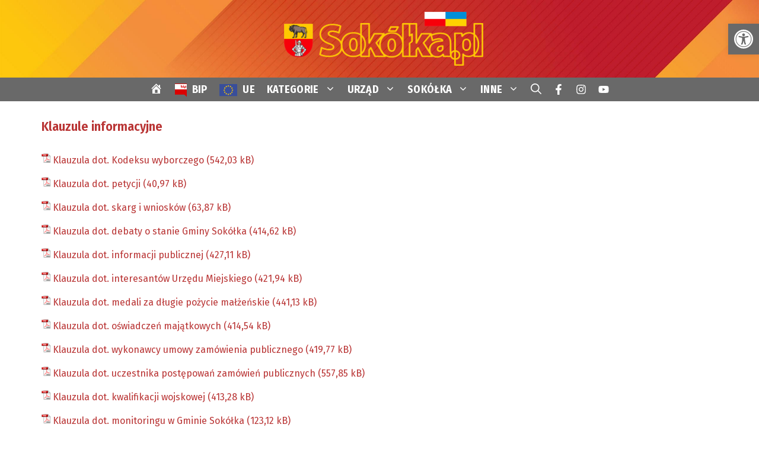

--- FILE ---
content_type: text/html
request_url: https://sokolka.pl/klauzule/
body_size: 44520
content:
<!DOCTYPE html>
<html lang="pl-PL">
<head>
<meta charset="UTF-8">
<title>Klauzule informacyjne &#8211; SOKÓŁKA &#8211; Portal Miejski</title>
<meta name='robots' content='max-image-preview:large'/>
<meta name="viewport" content="width=device-width, initial-scale=1"><link href='https://fonts.gstatic.com' crossorigin rel='preconnect'/>
<link href='https://fonts.googleapis.com' crossorigin rel='preconnect'/>
<link rel="alternate" type="application/rss+xml" title="SOKÓŁKA - Portal Miejski &raquo; Kanał z wpisami" href="https://sokolka.pl/feed/"/>
<link rel="alternate" type="application/rss+xml" title="SOKÓŁKA - Portal Miejski &raquo; Kanał z komentarzami" href="https://sokolka.pl/comments/feed/"/>
<link rel="alternate" title="oEmbed (JSON)" type="application/json+oembed" href="https://sokolka.pl/wp-json/oembed/1.0/embed?url=https%3A%2F%2Fsokolka.pl%2Fklauzule%2F"/>
<link rel="alternate" title="oEmbed (XML)" type="text/xml+oembed" href="https://sokolka.pl/wp-json/oembed/1.0/embed?url=https%3A%2F%2Fsokolka.pl%2Fklauzule%2F&#038;format=xml"/>
<style id='wp-img-auto-sizes-contain-inline-css'>img:is([sizes=auto i],[sizes^="auto," i]){contain-intrinsic-size:3000px 1500px}</style>
<link rel="stylesheet" type="text/css" href="//sokolka.pl/wp-content/cache/wpfc-minified/jp74v0va/c70gr.css" media="all"/><noscript><link rel='stylesheet' id='dashicons-css' href='https://sokolka.pl/wp-includes/css/dashicons.min.css' media='all'/>
</noscript>
<link rel="stylesheet" type="text/css" href="//sokolka.pl/wp-content/cache/wpfc-minified/6mh8yg/c70gr.css" media="all"/>
<style id='wp-block-library-inline-css'>:root{--wp-block-synced-color:#7a00df;--wp-block-synced-color--rgb:122,0,223;--wp-bound-block-color:var(--wp-block-synced-color);--wp-editor-canvas-background:#ddd;--wp-admin-theme-color:#007cba;--wp-admin-theme-color--rgb:0,124,186;--wp-admin-theme-color-darker-10:#006ba1;--wp-admin-theme-color-darker-10--rgb:0,107,160.5;--wp-admin-theme-color-darker-20:#005a87;--wp-admin-theme-color-darker-20--rgb:0,90,135;--wp-admin-border-width-focus:2px}@media (min-resolution:192dpi){:root{--wp-admin-border-width-focus:1.5px}}.wp-element-button{cursor:pointer}:root .has-very-light-gray-background-color{background-color:#eee}:root .has-very-dark-gray-background-color{background-color:#313131}:root .has-very-light-gray-color{color:#eee}:root .has-very-dark-gray-color{color:#313131}:root .has-vivid-green-cyan-to-vivid-cyan-blue-gradient-background{background:linear-gradient(135deg,#00d084,#0693e3)}:root .has-purple-crush-gradient-background{background:linear-gradient(135deg,#34e2e4,#4721fb 50%,#ab1dfe)}:root .has-hazy-dawn-gradient-background{background:linear-gradient(135deg,#faaca8,#dad0ec)}:root .has-subdued-olive-gradient-background{background:linear-gradient(135deg,#fafae1,#67a671)}:root .has-atomic-cream-gradient-background{background:linear-gradient(135deg,#fdd79a,#004a59)}:root .has-nightshade-gradient-background{background:linear-gradient(135deg,#330968,#31cdcf)}:root .has-midnight-gradient-background{background:linear-gradient(135deg,#020381,#2874fc)}:root{--wp--preset--font-size--normal:16px;--wp--preset--font-size--huge:42px}.has-regular-font-size{font-size:1em}.has-larger-font-size{font-size:2.625em}.has-normal-font-size{font-size:var(--wp--preset--font-size--normal)}.has-huge-font-size{font-size:var(--wp--preset--font-size--huge)}.has-text-align-center{text-align:center}.has-text-align-left{text-align:left}.has-text-align-right{text-align:right}.has-fit-text{white-space:nowrap!important}#end-resizable-editor-section{display:none}.aligncenter{clear:both}.items-justified-left{justify-content:flex-start}.items-justified-center{justify-content:center}.items-justified-right{justify-content:flex-end}.items-justified-space-between{justify-content:space-between}.screen-reader-text{border:0;clip-path:inset(50%);height:1px;margin:-1px;overflow:hidden;padding:0;position:absolute;width:1px;word-wrap:normal!important}.screen-reader-text:focus{background-color:#ddd;clip-path:none;color:#444;display:block;font-size:1em;height:auto;left:5px;line-height:normal;padding:15px 23px 14px;text-decoration:none;top:5px;width:auto;z-index:100000}html :where(.has-border-color){border-style:solid}html :where([style*=border-top-color]){border-top-style:solid}html :where([style*=border-right-color]){border-right-style:solid}html :where([style*=border-bottom-color]){border-bottom-style:solid}html :where([style*=border-left-color]){border-left-style:solid}html :where([style*=border-width]){border-style:solid}html :where([style*=border-top-width]){border-top-style:solid}html :where([style*=border-right-width]){border-right-style:solid}html :where([style*=border-bottom-width]){border-bottom-style:solid}html :where([style*=border-left-width]){border-left-style:solid}html :where(img[class*=wp-image-]){height:auto;max-width:100%}:where(figure){margin:0 0 1em}html :where(.is-position-sticky){--wp-admin--admin-bar--position-offset:var(--wp-admin--admin-bar--height,0px)}@media screen and (max-width:600px){html :where(.is-position-sticky){--wp-admin--admin-bar--position-offset:0px}}</style>
<link rel="stylesheet" type="text/css" href="//sokolka.pl/wp-content/cache/wpfc-minified/99i9elq7/c70gr.css" media="all"/>
<style id='wp-block-paragraph-inline-css'>.is-small-text{font-size:.875em}.is-regular-text{font-size:1em}.is-large-text{font-size:2.25em}.is-larger-text{font-size:3em}.has-drop-cap:not(:focus):first-letter{float:left;font-size:8.4em;font-style:normal;font-weight:100;line-height:.68;margin:.05em .1em 0 0;text-transform:uppercase}body.rtl .has-drop-cap:not(:focus):first-letter{float:none;margin-left:.1em}p.has-drop-cap.has-background{overflow:hidden}:root :where(p.has-background){padding:1.25em 2.375em}:where(p.has-text-color:not(.has-link-color)) a{color:inherit}p.has-text-align-left[style*="writing-mode:vertical-lr"],p.has-text-align-right[style*="writing-mode:vertical-rl"]{rotate:180deg}</style>
<style id='global-styles-inline-css'>:root{--wp--preset--aspect-ratio--square:1;--wp--preset--aspect-ratio--4-3:4/3;--wp--preset--aspect-ratio--3-4:3/4;--wp--preset--aspect-ratio--3-2:3/2;--wp--preset--aspect-ratio--2-3:2/3;--wp--preset--aspect-ratio--16-9:16/9;--wp--preset--aspect-ratio--9-16:9/16;--wp--preset--color--black:#000000;--wp--preset--color--cyan-bluish-gray:#abb8c3;--wp--preset--color--white:#ffffff;--wp--preset--color--pale-pink:#f78da7;--wp--preset--color--vivid-red:#cf2e2e;--wp--preset--color--luminous-vivid-orange:#ff6900;--wp--preset--color--luminous-vivid-amber:#fcb900;--wp--preset--color--light-green-cyan:#7bdcb5;--wp--preset--color--vivid-green-cyan:#00d084;--wp--preset--color--pale-cyan-blue:#8ed1fc;--wp--preset--color--vivid-cyan-blue:#0693e3;--wp--preset--color--vivid-purple:#9b51e0;--wp--preset--color--contrast:var(--contrast);--wp--preset--color--contrast-2:var(--contrast-2);--wp--preset--color--base:var(--base);--wp--preset--color--accent:var(--accent);--wp--preset--color--accent-2:var(--accent-2);--wp--preset--color--global-color-6:var(--global-color-6);--wp--preset--color--global-color-7:var(--global-color-7);--wp--preset--color--cacaca:var(--cacaca);--wp--preset--color--global-color-9:var(--global-color-9);--wp--preset--gradient--vivid-cyan-blue-to-vivid-purple:linear-gradient(135deg,rgb(6,147,227) 0%,rgb(155,81,224) 100%);--wp--preset--gradient--light-green-cyan-to-vivid-green-cyan:linear-gradient(135deg,rgb(122,220,180) 0%,rgb(0,208,130) 100%);--wp--preset--gradient--luminous-vivid-amber-to-luminous-vivid-orange:linear-gradient(135deg,rgb(252,185,0) 0%,rgb(255,105,0) 100%);--wp--preset--gradient--luminous-vivid-orange-to-vivid-red:linear-gradient(135deg,rgb(255,105,0) 0%,rgb(207,46,46) 100%);--wp--preset--gradient--very-light-gray-to-cyan-bluish-gray:linear-gradient(135deg,rgb(238,238,238) 0%,rgb(169,184,195) 100%);--wp--preset--gradient--cool-to-warm-spectrum:linear-gradient(135deg,rgb(74,234,220) 0%,rgb(151,120,209) 20%,rgb(207,42,186) 40%,rgb(238,44,130) 60%,rgb(251,105,98) 80%,rgb(254,248,76) 100%);--wp--preset--gradient--blush-light-purple:linear-gradient(135deg,rgb(255,206,236) 0%,rgb(152,150,240) 100%);--wp--preset--gradient--blush-bordeaux:linear-gradient(135deg,rgb(254,205,165) 0%,rgb(254,45,45) 50%,rgb(107,0,62) 100%);--wp--preset--gradient--luminous-dusk:linear-gradient(135deg,rgb(255,203,112) 0%,rgb(199,81,192) 50%,rgb(65,88,208) 100%);--wp--preset--gradient--pale-ocean:linear-gradient(135deg,rgb(255,245,203) 0%,rgb(182,227,212) 50%,rgb(51,167,181) 100%);--wp--preset--gradient--electric-grass:linear-gradient(135deg,rgb(202,248,128) 0%,rgb(113,206,126) 100%);--wp--preset--gradient--midnight:linear-gradient(135deg,rgb(2,3,129) 0%,rgb(40,116,252) 100%);--wp--preset--font-size--small:13px;--wp--preset--font-size--medium:20px;--wp--preset--font-size--large:36px;--wp--preset--font-size--x-large:42px;--wp--preset--spacing--20:0.44rem;--wp--preset--spacing--30:0.67rem;--wp--preset--spacing--40:1rem;--wp--preset--spacing--50:1.5rem;--wp--preset--spacing--60:2.25rem;--wp--preset--spacing--70:3.38rem;--wp--preset--spacing--80:5.06rem;--wp--preset--shadow--natural:6px 6px 9px rgba(0, 0, 0, 0.2);--wp--preset--shadow--deep:12px 12px 50px rgba(0, 0, 0, 0.4);--wp--preset--shadow--sharp:6px 6px 0px rgba(0, 0, 0, 0.2);--wp--preset--shadow--outlined:6px 6px 0px -3px rgb(255, 255, 255), 6px 6px rgb(0, 0, 0);--wp--preset--shadow--crisp:6px 6px 0px rgb(0, 0, 0);}:where(.is-layout-flex){gap:0.5em;}:where(.is-layout-grid){gap:0.5em;}body .is-layout-flex{display:flex;}.is-layout-flex{flex-wrap:wrap;align-items:center;}.is-layout-flex > :is(*, div){margin:0;}body .is-layout-grid{display:grid;}.is-layout-grid > :is(*, div){margin:0;}:where(.wp-block-columns.is-layout-flex){gap:2em;}:where(.wp-block-columns.is-layout-grid){gap:2em;}:where(.wp-block-post-template.is-layout-flex){gap:1.25em;}:where(.wp-block-post-template.is-layout-grid){gap:1.25em;}.has-black-color{color:var(--wp--preset--color--black) !important;}.has-cyan-bluish-gray-color{color:var(--wp--preset--color--cyan-bluish-gray) !important;}.has-white-color{color:var(--wp--preset--color--white) !important;}.has-pale-pink-color{color:var(--wp--preset--color--pale-pink) !important;}.has-vivid-red-color{color:var(--wp--preset--color--vivid-red) !important;}.has-luminous-vivid-orange-color{color:var(--wp--preset--color--luminous-vivid-orange) !important;}.has-luminous-vivid-amber-color{color:var(--wp--preset--color--luminous-vivid-amber) !important;}.has-light-green-cyan-color{color:var(--wp--preset--color--light-green-cyan) !important;}.has-vivid-green-cyan-color{color:var(--wp--preset--color--vivid-green-cyan) !important;}.has-pale-cyan-blue-color{color:var(--wp--preset--color--pale-cyan-blue) !important;}.has-vivid-cyan-blue-color{color:var(--wp--preset--color--vivid-cyan-blue) !important;}.has-vivid-purple-color{color:var(--wp--preset--color--vivid-purple) !important;}.has-black-background-color{background-color:var(--wp--preset--color--black) !important;}.has-cyan-bluish-gray-background-color{background-color:var(--wp--preset--color--cyan-bluish-gray) !important;}.has-white-background-color{background-color:var(--wp--preset--color--white) !important;}.has-pale-pink-background-color{background-color:var(--wp--preset--color--pale-pink) !important;}.has-vivid-red-background-color{background-color:var(--wp--preset--color--vivid-red) !important;}.has-luminous-vivid-orange-background-color{background-color:var(--wp--preset--color--luminous-vivid-orange) !important;}.has-luminous-vivid-amber-background-color{background-color:var(--wp--preset--color--luminous-vivid-amber) !important;}.has-light-green-cyan-background-color{background-color:var(--wp--preset--color--light-green-cyan) !important;}.has-vivid-green-cyan-background-color{background-color:var(--wp--preset--color--vivid-green-cyan) !important;}.has-pale-cyan-blue-background-color{background-color:var(--wp--preset--color--pale-cyan-blue) !important;}.has-vivid-cyan-blue-background-color{background-color:var(--wp--preset--color--vivid-cyan-blue) !important;}.has-vivid-purple-background-color{background-color:var(--wp--preset--color--vivid-purple) !important;}.has-black-border-color{border-color:var(--wp--preset--color--black) !important;}.has-cyan-bluish-gray-border-color{border-color:var(--wp--preset--color--cyan-bluish-gray) !important;}.has-white-border-color{border-color:var(--wp--preset--color--white) !important;}.has-pale-pink-border-color{border-color:var(--wp--preset--color--pale-pink) !important;}.has-vivid-red-border-color{border-color:var(--wp--preset--color--vivid-red) !important;}.has-luminous-vivid-orange-border-color{border-color:var(--wp--preset--color--luminous-vivid-orange) !important;}.has-luminous-vivid-amber-border-color{border-color:var(--wp--preset--color--luminous-vivid-amber) !important;}.has-light-green-cyan-border-color{border-color:var(--wp--preset--color--light-green-cyan) !important;}.has-vivid-green-cyan-border-color{border-color:var(--wp--preset--color--vivid-green-cyan) !important;}.has-pale-cyan-blue-border-color{border-color:var(--wp--preset--color--pale-cyan-blue) !important;}.has-vivid-cyan-blue-border-color{border-color:var(--wp--preset--color--vivid-cyan-blue) !important;}.has-vivid-purple-border-color{border-color:var(--wp--preset--color--vivid-purple) !important;}.has-vivid-cyan-blue-to-vivid-purple-gradient-background{background:var(--wp--preset--gradient--vivid-cyan-blue-to-vivid-purple) !important;}.has-light-green-cyan-to-vivid-green-cyan-gradient-background{background:var(--wp--preset--gradient--light-green-cyan-to-vivid-green-cyan) !important;}.has-luminous-vivid-amber-to-luminous-vivid-orange-gradient-background{background:var(--wp--preset--gradient--luminous-vivid-amber-to-luminous-vivid-orange) !important;}.has-luminous-vivid-orange-to-vivid-red-gradient-background{background:var(--wp--preset--gradient--luminous-vivid-orange-to-vivid-red) !important;}.has-very-light-gray-to-cyan-bluish-gray-gradient-background{background:var(--wp--preset--gradient--very-light-gray-to-cyan-bluish-gray) !important;}.has-cool-to-warm-spectrum-gradient-background{background:var(--wp--preset--gradient--cool-to-warm-spectrum) !important;}.has-blush-light-purple-gradient-background{background:var(--wp--preset--gradient--blush-light-purple) !important;}.has-blush-bordeaux-gradient-background{background:var(--wp--preset--gradient--blush-bordeaux) !important;}.has-luminous-dusk-gradient-background{background:var(--wp--preset--gradient--luminous-dusk) !important;}.has-pale-ocean-gradient-background{background:var(--wp--preset--gradient--pale-ocean) !important;}.has-electric-grass-gradient-background{background:var(--wp--preset--gradient--electric-grass) !important;}.has-midnight-gradient-background{background:var(--wp--preset--gradient--midnight) !important;}.has-small-font-size{font-size:var(--wp--preset--font-size--small) !important;}.has-medium-font-size{font-size:var(--wp--preset--font-size--medium) !important;}.has-large-font-size{font-size:var(--wp--preset--font-size--large) !important;}.has-x-large-font-size{font-size:var(--wp--preset--font-size--x-large) !important;}</style>
<style id='classic-theme-styles-inline-css'>.wp-block-button__link{color:#fff;background-color:#32373c;border-radius:9999px;box-shadow:none;text-decoration:none;padding:calc(.667em + 2px) calc(1.333em + 2px);font-size:1.125em}.wp-block-file__button{background:#32373c;color:#fff;text-decoration:none}</style>
<link rel="stylesheet" type="text/css" href="//sokolka.pl/wp-content/cache/wpfc-minified/kb1kdr0s/c70gr.css" media="all"/><noscript><link rel='stylesheet' id='tpgb-fontawesome-css' href='https://sokolka.pl/wp-content/plugins/the-plus-addons-for-block-editor/assets/css/extra/fontawesome.min.css' media='all'/>
</noscript><link rel='stylesheet' id='tpgb-gfonts-global-css' href='https://fonts.googleapis.com/css?family=Roboto%3A700%2C500%2C400&#038;subset=latin&#038;display=swap' media='all'/>
<link rel="stylesheet" type="text/css" href="//sokolka.pl/wp-content/cache/wpfc-minified/fe0qlr8p/c70gr.css" media="all"/>
<style id='wpxpo-global-style-inline-css'>:root{--preset-color1:#037fff --preset-color2:#026fe0 --preset-color3:#071323 --preset-color4:#132133 --preset-color5:#34495e --preset-color6:#787676 --preset-color7:#f0f2f3 --preset-color8:#f8f9fa --preset-color9:#ffffff}</style>
<style id='ultp-preset-colors-style-inline-css'>:root{--postx_preset_Base_1_color:#f4f4ff;--postx_preset_Base_2_color:#dddff8;--postx_preset_Base_3_color:#B4B4D6;--postx_preset_Primary_color:#3323f0;--postx_preset_Secondary_color:#4a5fff;--postx_preset_Tertiary_color:#FFFFFF;--postx_preset_Contrast_3_color:#545472;--postx_preset_Contrast_2_color:#262657;--postx_preset_Contrast_1_color:#10102e;--postx_preset_Over_Primary_color:#ffffff;}</style>
<style id='ultp-preset-gradient-style-inline-css'>:root{--postx_preset_Primary_to_Secondary_to_Right_gradient:linear-gradient(90deg, var(--postx_preset_Primary_color) 0%, var(--postx_preset_Secondary_color) 100%);--postx_preset_Primary_to_Secondary_to_Bottom_gradient:linear-gradient(180deg, var(--postx_preset_Primary_color) 0%, var(--postx_preset_Secondary_color) 100%);--postx_preset_Secondary_to_Primary_to_Right_gradient:linear-gradient(90deg, var(--postx_preset_Secondary_color) 0%, var(--postx_preset_Primary_color) 100%);--postx_preset_Secondary_to_Primary_to_Bottom_gradient:linear-gradient(180deg, var(--postx_preset_Secondary_color) 0%, var(--postx_preset_Primary_color) 100%);--postx_preset_Cold_Evening_gradient:linear-gradient(0deg, rgb(12, 52, 131) 0%, rgb(162, 182, 223) 100%, rgb(107, 140, 206) 100%, rgb(162, 182, 223) 100%);--postx_preset_Purple_Division_gradient:linear-gradient(0deg, rgb(112, 40, 228) 0%, rgb(229, 178, 202) 100%);--postx_preset_Over_Sun_gradient:linear-gradient(60deg, rgb(171, 236, 214) 0%, rgb(251, 237, 150) 100%);--postx_preset_Morning_Salad_gradient:linear-gradient(-255deg, rgb(183, 248, 219) 0%, rgb(80, 167, 194) 100%);--postx_preset_Fabled_Sunset_gradient:linear-gradient(-270deg, rgb(35, 21, 87) 0%, rgb(68, 16, 122) 29%, rgb(255, 19, 97) 67%, rgb(255, 248, 0) 100%);}</style>
<style id='ultp-preset-typo-style-inline-css'>@import url('https://fonts.googleapis.com/css?family=Roboto:100,100i,300,300i,400,400i,500,500i,700,700i,900,900i'); :root{--postx_preset_Heading_typo_font_family:Roboto;--postx_preset_Heading_typo_font_family_type:sans-serif;--postx_preset_Heading_typo_font_weight:600;--postx_preset_Heading_typo_text_transform:capitalize;--postx_preset_Body_and_Others_typo_font_family:Roboto;--postx_preset_Body_and_Others_typo_font_family_type:sans-serif;--postx_preset_Body_and_Others_typo_font_weight:400;--postx_preset_Body_and_Others_typo_text_transform:lowercase;--postx_preset_body_typo_font_size_lg:16px;--postx_preset_paragraph_1_typo_font_size_lg:12px;--postx_preset_paragraph_2_typo_font_size_lg:12px;--postx_preset_paragraph_3_typo_font_size_lg:12px;--postx_preset_heading_h1_typo_font_size_lg:42px;--postx_preset_heading_h2_typo_font_size_lg:36px;--postx_preset_heading_h3_typo_font_size_lg:30px;--postx_preset_heading_h4_typo_font_size_lg:24px;--postx_preset_heading_h5_typo_font_size_lg:20px;--postx_preset_heading_h6_typo_font_size_lg:16px;}</style>
<link rel="stylesheet" type="text/css" href="//sokolka.pl/wp-content/cache/wpfc-minified/9ji9yujw/c70gr.css" media="all"/>
<style id='generate-style-inline-css'>body{background-color:var(--base);color:var(--contrast);}a{color:var(--accent);}a:hover, a:focus{text-decoration:underline;}.entry-title a, .site-branding a, a.button, .wp-block-button__link, .main-navigation a{text-decoration:none;}a:hover, a:focus, a:active{color:var(--global-color-6);}.wp-block-group__inner-container{max-width:1200px;margin-left:auto;margin-right:auto;}.site-header .header-image{width:350px;}.generate-back-to-top{font-size:20px;border-radius:3px;position:fixed;bottom:30px;right:30px;line-height:40px;width:40px;text-align:center;z-index:10;transition:opacity 300ms ease-in-out;opacity:0.1;transform:translateY(1000px);}.generate-back-to-top__show{opacity:1;transform:translateY(0);}:root{--contrast:#191919;--contrast-2:#696969;--base:#ffffff;--accent:#b93434;--accent-2:#f0f0f0;--global-color-6:#d96000;--global-color-7:#ffd400;--cacaca:#cacaca;--global-color-9:#9b9b9b;}:root .has-contrast-color{color:var(--contrast);}:root .has-contrast-background-color{background-color:var(--contrast);}:root .has-contrast-2-color{color:var(--contrast-2);}:root .has-contrast-2-background-color{background-color:var(--contrast-2);}:root .has-base-color{color:var(--base);}:root .has-base-background-color{background-color:var(--base);}:root .has-accent-color{color:var(--accent);}:root .has-accent-background-color{background-color:var(--accent);}:root .has-accent-2-color{color:var(--accent-2);}:root .has-accent-2-background-color{background-color:var(--accent-2);}:root .has-global-color-6-color{color:var(--global-color-6);}:root .has-global-color-6-background-color{background-color:var(--global-color-6);}:root .has-global-color-7-color{color:var(--global-color-7);}:root .has-global-color-7-background-color{background-color:var(--global-color-7);}:root .has-cacaca-color{color:var(--cacaca);}:root .has-cacaca-background-color{background-color:var(--cacaca);}:root .has-global-color-9-color{color:var(--global-color-9);}:root .has-global-color-9-background-color{background-color:var(--global-color-9);}.gp-modal:not(.gp-modal--open):not(.gp-modal--transition){display:none;}.gp-modal--transition:not(.gp-modal--open){pointer-events:none;}.gp-modal-overlay:not(.gp-modal-overlay--open):not(.gp-modal--transition){display:none;}.gp-modal__overlay{display:none;position:fixed;top:0;left:0;right:0;bottom:0;background:rgba(0,0,0,0.2);display:flex;justify-content:center;align-items:center;z-index:10000;backdrop-filter:blur(3px);transition:opacity 500ms ease;opacity:0;}.gp-modal--open:not(.gp-modal--transition) .gp-modal__overlay{opacity:1;}.gp-modal__container{max-width:100%;max-height:100vh;transform:scale(0.9);transition:transform 500ms ease;padding:0 10px;}.gp-modal--open:not(.gp-modal--transition) .gp-modal__container{transform:scale(1);}.search-modal-fields{display:flex;}.gp-search-modal .gp-modal__overlay{align-items:flex-start;padding-top:25vh;background:var(--gp-search-modal-overlay-bg-color);}.search-modal-form{width:500px;max-width:100%;background-color:var(--gp-search-modal-bg-color);color:var(--gp-search-modal-text-color);}.search-modal-form .search-field, .search-modal-form .search-field:focus{width:100%;height:60px;background-color:transparent;border:0;appearance:none;color:currentColor;}.search-modal-fields button, .search-modal-fields button:active, .search-modal-fields button:focus, .search-modal-fields button:hover{background-color:transparent;border:0;color:currentColor;width:60px;}h1{font-family:Fira Sans Condensed, sans-serif;font-weight:600;font-size:22px;margin-bottom:20px;}@media(max-width:768px){h1{font-size:24px;}}h2{font-family:Fira Sans Condensed, sans-serif;font-weight:600;font-size:20px;margin-bottom:20px;}@media(max-width:768px){h2{font-size:20px;}}h3{font-family:Fira Sans Condensed, sans-serif;font-weight:500;font-size:18px;margin-bottom:20px;}@media(max-width:768px){h3{font-size:20px;}}h4{font-family:Fira Sans Condensed, sans-serif;font-weight:600;font-size:18px;margin-bottom:20px;}@media(max-width:768px){h4{font-size:18px;}}h5{font-family:Fira Sans Condensed, sans-serif;font-size:18px;margin-bottom:20px;}@media(max-width:768px){h5{font-size:16px;}}h6{font-family:Fira Sans Condensed, sans-serif;font-weight:600;font-size:14px;margin-bottom:20px;}@media(max-width:768px){h6{font-size:16px;}}body, button, input, select, textarea{font-family:Fira Sans, sans-serif;font-size:16px;}body{line-height:1.5em;}p{margin-bottom:1em;}@media(max-width:768px){body, button, input, select, textarea{font-size:17px;}body{line-height:1.3;}}.main-title{font-family:Fira Sans Condensed, sans-serif;text-transform:uppercase;font-size:24px;}@media(max-width:1024px){.main-title{font-size:60px;}}@media(max-width:768px){.main-title{font-size:24px;line-height:1.2em;}}.main-navigation a, .main-navigation .menu-toggle, .main-navigation .menu-bar-items{font-family:Fira Sans Condensed, sans-serif;font-weight:700;font-size:18px;letter-spacing:0.3px;line-height:1.1em;}@media(max-width:768px){.main-navigation a, .main-navigation .menu-toggle, .main-navigation .menu-bar-items{font-size:20px;}}button:not(.menu-toggle),html input[type="button"],input[type="reset"],input[type="submit"],.button,.wp-block-button .wp-block-button__link{font-family:inherit;font-weight:500;text-transform:uppercase;font-size:16px;}.widget-title{font-family:Fira Sans Condensed, sans-serif;font-size:18px;line-height:1.2;}.main-navigation .main-nav ul ul li a{font-family:Fira Sans Condensed, sans-serif;font-weight:normal;text-transform:initial;font-size:16px;line-height:1;}@media(max-width:768px){.main-navigation .main-nav ul ul li a{font-size:14px;}}.main-navigation .menu-toggle{font-family:Fira Sans Condensed, sans-serif;font-weight:normal;font-size:16px;}@media(max-width:768px){.main-navigation .menu-toggle{font-size:20px;}}h2.entry-title{font-family:Fira Sans Condensed, sans-serif;font-size:20px;line-height:1.3em;}@media(max-width:768px){h2.entry-title{font-size:24px;line-height:1.2em;}}.site-info{font-size:16px;line-height:1.3em;}.top-bar{background-color:var(--contrast);color:#ffffff;}.top-bar a{color:var(--base);}.top-bar a:hover{color:var(--accent);}.site-header{background-color:var(--accent);color:var(--contrast);}.site-header a{color:var(--global-color-7);}.site-header a:hover{color:var(--global-color-6);}.main-title a,.main-title a:hover{color:var(--contrast);}.site-description{color:var(--contrast);}.main-navigation,.main-navigation ul ul{background-color:var(--contrast-2);}.main-navigation .main-nav ul li a, .main-navigation .menu-toggle, .main-navigation .menu-bar-items{color:var(--base);}.main-navigation .main-nav ul li:not([class*="current-menu-"]):hover > a, .main-navigation .main-nav ul li:not([class*="current-menu-"]):focus > a, .main-navigation .main-nav ul li.sfHover:not([class*="current-menu-"]) > a, .main-navigation .menu-bar-item:hover > a, .main-navigation .menu-bar-item.sfHover > a{color:var(--global-color-7);}button.menu-toggle:hover,button.menu-toggle:focus{color:var(--base);}.main-navigation .main-nav ul li[class*="current-menu-"] > a{color:var(--base);}.navigation-search input[type="search"],.navigation-search input[type="search"]:active, .navigation-search input[type="search"]:focus, .main-navigation .main-nav ul li.search-item.active > a, .main-navigation .menu-bar-items .search-item.active > a{color:var(--global-color-7);}.main-navigation ul ul{background-color:var(--contrast-2);}.main-navigation .main-nav ul ul li a{color:var(--base);}.main-navigation .main-nav ul ul li:not([class*="current-menu-"]):hover > a,.main-navigation .main-nav ul ul li:not([class*="current-menu-"]):focus > a, .main-navigation .main-nav ul ul li.sfHover:not([class*="current-menu-"]) > a{color:var(--global-color-7);background-color:var(--contrast-2);}.main-navigation .main-nav ul ul li[class*="current-menu-"] > a{color:#cecece;background-color:var(--contrast-2);}.separate-containers .inside-article, .separate-containers .comments-area, .separate-containers .page-header, .one-container .container, .separate-containers .paging-navigation, .inside-page-header{background-color:#ffffff;}.entry-header h1,.page-header h1{color:var(--accent);}.entry-title a{color:var(--accent);}.entry-title a:hover{color:var(--global-color-6);}.entry-meta{color:var(--contrast);}h1{color:var(--accent);}h3{color:#2b2b2b;}.sidebar .widget{color:var(--contrast);background-color:var(--base);}.sidebar .widget a{color:var(--accent);}.sidebar .widget a:hover{color:var(--contrast);}.sidebar .widget .widget-title{color:var(--contrast);}.footer-widgets{background-color:var(--base);}.footer-widgets .widget-title{color:var(--contrast);}.site-info{color:var(--base);background-color:var(--contrast-2);}.site-info a{color:var(--base);}.site-info a:hover{color:var(--global-color-7);}.footer-bar .widget_nav_menu .current-menu-item a{color:var(--global-color-7);}input[type="text"],input[type="email"],input[type="url"],input[type="password"],input[type="search"],input[type="tel"],input[type="number"],textarea,select{color:var(--contrast);background-color:var(--base);border-color:var(--contrast-2);}input[type="text"]:focus,input[type="email"]:focus,input[type="url"]:focus,input[type="password"]:focus,input[type="search"]:focus,input[type="tel"]:focus,input[type="number"]:focus,textarea:focus,select:focus{color:var(--contrast);background-color:var(--base);border-color:var(--contrast);}button,html input[type="button"],input[type="reset"],input[type="submit"],a.button,a.wp-block-button__link:not(.has-background){color:var(--base);background-color:var(--accent);}button:hover,html input[type="button"]:hover,input[type="reset"]:hover,input[type="submit"]:hover,a.button:hover,button:focus,html input[type="button"]:focus,input[type="reset"]:focus,input[type="submit"]:focus,a.button:focus,a.wp-block-button__link:not(.has-background):active,a.wp-block-button__link:not(.has-background):focus,a.wp-block-button__link:not(.has-background):hover{color:var(--base);background-color:var(--global-color-6);}a.generate-back-to-top{background-color:rgba( 0,0,0,0.4 );color:#ffffff;}a.generate-back-to-top:hover,a.generate-back-to-top:focus{background-color:rgba( 0,0,0,0.6 );color:#ffffff;}:root{--gp-search-modal-bg-color:var(--base);--gp-search-modal-text-color:var(--contrast-2);--gp-search-modal-overlay-bg-color:rgba(26,26,26,0.8);}@media(max-width:768px){.main-navigation .menu-bar-item:hover > a, .main-navigation .menu-bar-item.sfHover > a{background:none;color:var(--base);}}.inside-header{padding:20px;}.nav-below-header .main-navigation .inside-navigation.grid-container, .nav-above-header .main-navigation .inside-navigation.grid-container{padding:0px 10px 0px 10px;}.separate-containers .inside-article, .separate-containers .comments-area, .separate-containers .page-header, .separate-containers .paging-navigation, .one-container .site-content, .inside-page-header{padding:30px;}.site-main .wp-block-group__inner-container{padding:30px;}.separate-containers .paging-navigation{padding-top:20px;padding-bottom:20px;}.entry-content .alignwide, body:not(.no-sidebar) .entry-content .alignfull{margin-left:-30px;width:calc(100% + 60px);max-width:calc(100% + 60px);}.one-container.right-sidebar .site-main,.one-container.both-right .site-main{margin-right:30px;}.one-container.left-sidebar .site-main,.one-container.both-left .site-main{margin-left:30px;}.one-container.both-sidebars .site-main{margin:0px 30px 0px 30px;}.one-container.archive .post:not(:last-child):not(.is-loop-template-item), .one-container.blog .post:not(:last-child):not(.is-loop-template-item){padding-bottom:30px;}.main-navigation .main-nav ul li a,.menu-toggle,.main-navigation .menu-bar-item > a{padding-left:10px;padding-right:10px;line-height:40px;}.main-navigation .main-nav ul ul li a{padding:4px 10px 4px 10px;}.main-navigation ul ul{width:265px;}.navigation-search input[type="search"]{height:40px;}.rtl .menu-item-has-children .dropdown-menu-toggle{padding-left:10px;}.menu-item-has-children .dropdown-menu-toggle{padding-right:10px;}.menu-item-has-children ul .dropdown-menu-toggle{padding-top:4px;padding-bottom:4px;margin-top:-4px;}.rtl .main-navigation .main-nav ul li.menu-item-has-children > a{padding-right:10px;}.footer-widgets-container{padding:20px;}.inside-site-info{padding:20px;}@media(max-width:768px){.separate-containers .inside-article, .separate-containers .comments-area, .separate-containers .page-header, .separate-containers .paging-navigation, .one-container .site-content, .inside-page-header{padding:20px;}.site-main .wp-block-group__inner-container{padding:20px;}.inside-top-bar{padding-right:30px;padding-left:30px;}.inside-header{padding-top:0px;padding-right:0px;padding-bottom:0px;padding-left:0px;}.widget-area .widget{padding-top:20px;padding-right:20px;padding-bottom:20px;padding-left:20px;}.footer-widgets-container{padding-top:20px;padding-right:20px;padding-bottom:20px;padding-left:20px;}.inside-site-info{padding-right:30px;padding-left:30px;}.entry-content .alignwide, body:not(.no-sidebar) .entry-content .alignfull{margin-left:-20px;width:calc(100% + 40px);max-width:calc(100% + 40px);}.one-container .site-main .paging-navigation{margin-bottom:20px;}}
.is-right-sidebar{width:20%;}.is-left-sidebar{width:20%;}.site-content .content-area{width:100%;}@media(max-width:768px){.main-navigation .menu-toggle,.sidebar-nav-mobile:not(#sticky-placeholder){display:block;}.main-navigation ul,.gen-sidebar-nav,.main-navigation:not(.slideout-navigation):not(.toggled) .main-nav > ul,.has-inline-mobile-toggle #site-navigation .inside-navigation > *:not(.navigation-search):not(.main-nav){display:none;}.nav-align-right .inside-navigation,.nav-align-center .inside-navigation{justify-content:space-between;}}
.site-header{background-image:url('https://sokolka.pl/pliki/2024/02/naglowek-sokolka-2024-02-scaled.jpg');background-size:contain;background-attachment:fixed;}
.dynamic-author-image-rounded{border-radius:100%;}.dynamic-featured-image, .dynamic-author-image{vertical-align:middle;}.one-container.blog .dynamic-content-template:not(:last-child), .one-container.archive .dynamic-content-template:not(:last-child){padding-bottom:0px;}.dynamic-entry-excerpt > p:last-child{margin-bottom:0px;}
.main-navigation .main-nav ul li a,.menu-toggle,.main-navigation .menu-bar-item > a{transition:line-height 300ms ease}.main-navigation.toggled .main-nav > ul{background-color:var(--contrast-2)}.sticky-enabled .gen-sidebar-nav.is_stuck .main-navigation{margin-bottom:0px;}.sticky-enabled .gen-sidebar-nav.is_stuck{z-index:500;}.sticky-enabled .main-navigation.is_stuck{box-shadow:0 2px 2px -2px rgba(0, 0, 0, .2);}.navigation-stick:not(.gen-sidebar-nav){left:0;right:0;width:100% !important;}.nav-float-right .navigation-stick{width:100% !important;left:0;}.nav-float-right .navigation-stick .navigation-branding{margin-right:auto;}.main-navigation.has-sticky-branding:not(.grid-container) .inside-navigation:not(.grid-container) .navigation-branding{margin-left:10px;}.main-navigation.navigation-stick.has-sticky-branding .inside-navigation.grid-container{padding-left:20px;padding-right:20px;}@media(max-width:768px){.main-navigation.navigation-stick.has-sticky-branding .inside-navigation.grid-container{padding-left:0;padding-right:0;}}
@media(max-width:768px){.main-navigation .menu-toggle,.main-navigation .mobile-bar-items a,.main-navigation .menu-bar-item > a{padding-left:8px;padding-right:8px;}.main-navigation .main-nav ul li a,.main-navigation .menu-toggle,.main-navigation .mobile-bar-items a,.main-navigation .menu-bar-item > a{line-height:75px;}.main-navigation .site-logo.navigation-logo img, .mobile-header-navigation .site-logo.mobile-header-logo img, .navigation-search input[type="search"]{height:75px;}}.main-navigation.slideout-navigation .main-nav > ul > li > a{line-height:40px;}</style>
<link rel='stylesheet' id='generate-google-fonts-css' href='https://fonts.googleapis.com/css?family=Fira+Sans%3A100%2C100italic%2C200%2C200italic%2C300%2C300italic%2Cregular%2Citalic%2C500%2C500italic%2C600%2C600italic%2C700%2C700italic%2C800%2C800italic%2C900%2C900italic%7CFira+Sans+Condensed%3A100%2C100italic%2C200%2C200italic%2C300%2C300italic%2Cregular%2Citalic%2C500%2C500italic%2C600%2C600italic%2C700%2C700italic%2C800%2C800italic%2C900%2C900italic&#038;display=auto' media='all'/>
<link rel="stylesheet" type="text/css" href="//sokolka.pl/wp-content/cache/wpfc-minified/lxwkh8vt/c70gr.css" media="all"/>
<style id='generateblocks-inline-css'>.gb-container-54482dba{display:flex;}.gb-container-0d9ab800{max-width:1200px;padding:40px;margin-right:auto;margin-left:auto;background-color:var(--base);}.gb-container-a8dac7ee{z-index:1;position:relative;}.gb-grid-wrapper > .gb-grid-column-a8dac7ee{width:33.33%;}.gb-container-1cdcf47b{display:flex;flex-wrap:wrap;align-items:center;column-gap:10px;row-gap:10px;margin-bottom:10px;}a.gb-button-1d5e2213{display:inline-flex;align-items:center;padding:10px;color:var(--base);text-decoration:none;}a.gb-button-1d5e2213:hover, a.gb-button-1d5e2213:active, a.gb-button-1d5e2213:focus{color:var(--global-color-7);}a.gb-button-1d5e2213 .gb-icon{line-height:0;}a.gb-button-1d5e2213 .gb-icon svg{width:1em;height:1em;fill:currentColor;}a.gb-button-4f9bb9b8{display:inline-flex;align-items:center;padding:10px;color:var(--base);text-decoration:none;}a.gb-button-4f9bb9b8:hover, a.gb-button-4f9bb9b8:active, a.gb-button-4f9bb9b8:focus{color:var(--global-color-7);}a.gb-button-4f9bb9b8 .gb-icon{line-height:0;}a.gb-button-4f9bb9b8 .gb-icon svg{width:1em;height:1em;fill:currentColor;}a.gb-button-6e5bac3e{display:inline-flex;align-items:center;padding:10px;color:var(--base);text-decoration:none;}a.gb-button-6e5bac3e:hover, a.gb-button-6e5bac3e:active, a.gb-button-6e5bac3e:focus{color:var(--global-color-7);}a.gb-button-6e5bac3e .gb-icon{line-height:0;}a.gb-button-6e5bac3e .gb-icon svg{width:1em;height:1em;fill:currentColor;}a.gb-button-c573b941{display:inline-flex;font-size:13px;border-radius:0;border-top-color:var(--contrast);border-right-color:var(--contrast);border-bottom:1px solid var(--contrast);border-left-color:var(--contrast);background-color:var(--base);color:var(--contrast);text-decoration:none;}a.gb-button-c573b941:hover, a.gb-button-c573b941:active, a.gb-button-c573b941:focus{border-color:var(--accent);background-color:var(--base);color:var(--accent);}h2.gb-headline-ebcc63c0{display:inline-flex;font-size:20px;margin-top:30px;margin-bottom:30px;}p.gb-headline-46301f3d{font-size:14px;font-weight:bold;margin-bottom:0px;color:var(--contrast);}h3.gb-headline-60742d5c{font-size:20px;line-height:1.2em;margin-bottom:10px;}h3.gb-headline-60742d5c a{color:var(--accent);}h3.gb-headline-60742d5c a:hover{color:var(--global-color-6);}.gb-grid-wrapper-20f7a157{display:flex;flex-wrap:wrap;margin-left:-40px;}.gb-grid-wrapper-20f7a157 > .gb-grid-column{box-sizing:border-box;padding-left:40px;}.gb-block-image-30ceab07{margin-bottom:16px;}.gb-image-30ceab07{border-radius:12px;width:100%;height:100%;object-fit:cover;vertical-align:middle;}@media(max-width:767px){.gb-container-0d9ab800{padding:20px;}.gb-grid-wrapper > .gb-grid-column-a8dac7ee{width:100%;}h2.gb-headline-ebcc63c0{font-size:20px;}h3.gb-headline-60742d5c{font-size:20px;}.gb-grid-wrapper-20f7a157{row-gap:30px;}.gb-image-30ceab07{height:100%;}}:root{--gb-container-width:1200px;}.gb-container .wp-block-image img{vertical-align:middle;}.gb-grid-wrapper .wp-block-image{margin-bottom:0;}.gb-highlight{background:none;}.gb-shape{line-height:0;}</style>
<link rel="stylesheet" type="text/css" href="//sokolka.pl/wp-content/cache/wpfc-minified/7vkolj9c/c70gr.css" media="all"/>
<style id='generate-offside-inline-css'>:root{--gp-slideout-width:265px;}.slideout-navigation.main-navigation{background-color:var(--contrast-2);}.slideout-navigation.main-navigation .main-nav ul li a{color:var(--base);}.slideout-navigation.main-navigation ul ul{background-color:var(--contrast-2);}.slideout-navigation.main-navigation .main-nav ul li:not([class*="current-menu-"]):hover > a, .slideout-navigation.main-navigation .main-nav ul li:not([class*="current-menu-"]):focus > a, .slideout-navigation.main-navigation .main-nav ul li.sfHover:not([class*="current-menu-"]) > a{background-color:var(--contrast-2);}.slideout-navigation.main-navigation .main-nav ul ul li:not([class*="current-menu-"]):hover > a, .slideout-navigation.main-navigation .main-nav ul ul li:not([class*="current-menu-"]):focus > a, .slideout-navigation.main-navigation .main-nav ul ul li.sfHover:not([class*="current-menu-"]) > a{background-color:var(--contrast-2);}.slideout-navigation.main-navigation .main-nav ul li[class*="current-menu-"] > a{background-color:var(--contrast-2);}.slideout-navigation.main-navigation .main-nav ul ul li[class*="current-menu-"] > a{background-color:var(--contrast-2);}.slideout-navigation, .slideout-navigation a{color:var(--base);}.slideout-navigation button.slideout-exit{color:var(--base);padding-left:10px;padding-right:10px;}.slide-opened nav.toggled .menu-toggle:before{display:none;}@media(max-width:768px){.menu-bar-item.slideout-toggle{display:none;}}
.slideout-navigation.main-navigation .main-nav ul li a{font-family:Fira Sans Condensed, sans-serif;font-size:20px;}@media(max-width:768px){.slideout-navigation.main-navigation .main-nav ul li a{font-size:20px;}}</style>
<link rel="stylesheet" type="text/css" href="//sokolka.pl/wp-content/cache/wpfc-minified/qtki5r65/c70gr.css" media="all"/>
<style id='generate-navigation-branding-inline-css'>@media(max-width:768px){.site-header, #site-navigation, #sticky-navigation{display:none !important;opacity:0.0;}#mobile-header{display:block !important;width:100% !important;}#mobile-header .main-nav > ul{display:none;}#mobile-header.toggled .main-nav > ul, #mobile-header .menu-toggle, #mobile-header .mobile-bar-items{display:block;}#mobile-header .main-nav{-ms-flex:0 0 100%;flex:0 0 100%;-webkit-box-ordinal-group:5;-ms-flex-order:4;order:4;}}.main-navigation.has-branding .inside-navigation.grid-container, .main-navigation.has-branding.grid-container .inside-navigation:not(.grid-container){padding:0px 30px 0px 30px;}.main-navigation.has-branding:not(.grid-container) .inside-navigation:not(.grid-container) .navigation-branding{margin-left:10px;}.navigation-branding img, .site-logo.mobile-header-logo img{height:40px;width:auto;}.navigation-branding .main-title{line-height:40px;}@media(max-width:768px){.main-navigation.has-branding.nav-align-center .menu-bar-items, .main-navigation.has-sticky-branding.navigation-stick.nav-align-center .menu-bar-items{margin-left:auto;}.navigation-branding{margin-right:auto;margin-left:10px;}.navigation-branding .main-title, .mobile-header-navigation .site-logo{margin-left:10px;}.main-navigation.has-branding .inside-navigation.grid-container{padding:0px;}.navigation-branding img, .site-logo.mobile-header-logo{height:75px;}.navigation-branding .main-title{line-height:75px;}}</style>
<style id='block-visibility-screen-size-styles-inline-css'>@media(min-width:992px){
.block-visibility-hide-large-screen{display:none !important;}
}
@media(min-width:768px) and (max-width:991.98px){
.block-visibility-hide-medium-screen{display:none !important;}
}
@media(max-width:767.98px){
.block-visibility-hide-small-screen{display:none !important;}
}</style>
<script src="https://sokolka.pl/wp-includes/js/jquery/jquery.min.js" id="jquery-core-js"></script>
<script id="cookie-law-info-js-extra">var Cli_Data={"nn_cookie_ids":[],"cookielist":[],"non_necessary_cookies":[],"ccpaEnabled":"","ccpaRegionBased":"","ccpaBarEnabled":"","strictlyEnabled":["necessary","obligatoire"],"ccpaType":"gdpr","js_blocking":"","custom_integration":"","triggerDomRefresh":"","secure_cookies":""};
var cli_cookiebar_settings={"animate_speed_hide":"500","animate_speed_show":"500","background":"#676767","border":"#444","border_on":"","button_1_button_colour":"#008c02","button_1_button_hover":"#007002","button_1_link_colour":"#fff","button_1_as_button":"1","button_1_new_win":"1","button_2_button_colour":"#dedfe0","button_2_button_hover":"#b2b2b3","button_2_link_colour":"#000000","button_2_as_button":"1","button_2_hidebar":"","button_3_button_colour":"#000","button_3_button_hover":"#000000","button_3_link_colour":"#fff","button_3_as_button":"1","button_3_new_win":"","button_4_button_colour":"#dedfe0","button_4_button_hover":"#b2b2b3","button_4_link_colour":"#000000","button_4_as_button":"1","button_7_button_colour":"#008c02","button_7_button_hover":"#007002","button_7_link_colour":"#fff","button_7_as_button":"1","button_7_new_win":"","font_family":"Tahoma, Geneva, sans-serif","header_fix":"","notify_animate_hide":"1","notify_animate_show":"","notify_div_id":"#cookie-law-info-bar","notify_position_horizontal":"right","notify_position_vertical":"bottom","scroll_close":"","scroll_close_reload":"","accept_close_reload":"","reject_close_reload":"","showagain_tab":"","showagain_background":"#fff","showagain_border":"#000","showagain_div_id":"#cookie-law-info-again","showagain_x_position":"100px","text":"#ffffff","show_once_yn":"","show_once":"10000","logging_on":"","as_popup":"","popup_overlay":"1","bar_heading_text":"","cookie_bar_as":"banner","popup_showagain_position":"bottom-right","widget_position":"left"};
var log_object={"ajax_url":"https://sokolka.pl/wp-admin/admin-ajax.php"};
//# sourceURL=cookie-law-info-js-extra</script>
<script data-wpfc-render="false">(function(){let events=["mousemove", "wheel", "scroll", "touchstart", "touchmove"];let fired=false;events.forEach(function(event){window.addEventListener(event, function(){if(fired===false){fired=true;setTimeout(function(){ (function(d,s){var f=d.getElementsByTagName(s)[0];j=d.createElement(s);j.setAttribute('src', 'https://sokolka.pl/wp-content/plugins/cookie-law-info/legacy/public/js/cookie-law-info-public.js');j.setAttribute('id', 'cookie-law-info-js');f.parentNode.insertBefore(j,f);})(document,'script'); }, 100);}},{once: true});});})();</script>
<script src="https://sokolka.pl/wp-content/plugins/fancybox-for-wordpress/assets/js/purify.min.js" id="purify-js"></script>
<script src="https://sokolka.pl/wp-content/plugins/fancybox-for-wordpress/assets/js/jquery.fancybox.js" id="fancybox-for-wp-js"></script>
<script src="https://sokolka.pl/wp-content/plugins/email-encoder-bundle/assets/js/custom.js" id="eeb-js-frontend-js"></script>
<link rel="https://api.w.org/" href="https://sokolka.pl/wp-json/"/><link rel="alternate" title="JSON" type="application/json" href="https://sokolka.pl/wp-json/wp/v2/pages/78202"/><link rel="canonical" href="https://sokolka.pl/klauzule/"/>
<style>.mobile-hide{display:block;}
@media screen and (max-width:768px){
.mobile-hide{display:none;}
}
@media screen and (min-width: 769px) and (max-width: 1024px) {
.tablet-hide{display:none;}
}</style>
<style>@media only screen and (device-width: 768px) and (device-height: 1024px) and (orientation: landscape) {
.tablet-hide{display:none;}
}
@media only screen and (device-width: 768px) and (device-height: 1024px) and (orientation: portrait) {
.tablet-hide{display:none;}
}</style>
<style>.fancybox-slide--image .fancybox-content{background-color:#FFFFFF}div.fancybox-caption{display:none !important;}
img.fancybox-image{border-width:10px;border-color:#FFFFFF;border-style:solid;}
div.fancybox-bg{background-color:rgba(102,102,102,0.3);opacity:1 !important;}div.fancybox-content{border-color:#FFFFFF}
div#fancybox-title{background-color:#FFFFFF}
div.fancybox-content{background-color:#FFFFFF}
div#fancybox-title-inside{color:#333333}
div.fancybox-caption p.caption-title{display:inline-block}
div.fancybox-caption p.caption-title{font-size:14px}
div.fancybox-caption p.caption-title{color:#333333}
div.fancybox-caption{color:#333333}div.fancybox-caption p.caption-title{background:#fff;width:auto;padding:10px 30px;}div.fancybox-content p.caption-title{color:#333333;margin:0;padding:5px 0;}body.fancybox-active .fancybox-container .fancybox-stage .fancybox-content .fancybox-close-small{display:block;}</style><script>jQuery(function (){
var mobileOnly=false;
if(mobileOnly){
return;
}
jQuery.fn.getTitle=function (){
var arr=jQuery("a[data-fancybox]");jQuery.each(arr, function(){var title=jQuery(this).children("img").attr("title")||'';var figCaptionHtml=jQuery(this).next("figcaption").html()||'';var processedCaption=figCaptionHtml;if(figCaptionHtml.length&&typeof DOMPurify==='function'){processedCaption=DOMPurify.sanitize(figCaptionHtml, {USE_PROFILES: {html: true}});}else if(figCaptionHtml.length){processedCaption=jQuery("<div>").text(figCaptionHtml).html();}var newTitle=title;if(processedCaption.length){newTitle=title.length ? title + " " + processedCaption:processedCaption;}if(newTitle.length){jQuery(this).attr("title", newTitle);}});}
var thumbnails=jQuery("a:has(img)").not(".nolightbox").not('.envira-gallery-link').not('.ngg-simplelightbox').filter(function (){
return /\.(jpe?g|png|gif|mp4|webp|bmp|pdf)(\?[^/]*)*$/i.test(jQuery(this).attr('href'))
});
var iframeLinks=jQuery('.fancyboxforwp').filter(function (){
return !/\.(jpe?g|png|gif|mp4|webp|bmp|pdf)(\?[^/]*)*$/i.test(jQuery(this).attr('href'))
}).filter(function (){
return !/vimeo|youtube/i.test(jQuery(this).attr('href'))
});
iframeLinks.attr({"data-type": "iframe"}).getTitle();
thumbnails.addClass("fancyboxforwp").attr("data-fancybox", "gallery").getTitle();
iframeLinks.attr({"data-fancybox": "gallery"}).getTitle();
jQuery("a.fancyboxforwp").fancyboxforwp({
loop: false,
smallBtn: true,
zoomOpacity: "auto",
animationEffect: "fade",
animationDuration: 500,
transitionEffect: "fade",
transitionDuration: "300",
overlayShow: true,
overlayOpacity: "0.3",
titleShow: true,
titlePosition: "inside",
keyboard: true,
showCloseButton: true,
arrows: true,
clickContent:false,
clickSlide: "close",
mobile: {
clickContent: function (current, event){
return current.type==="image" ? "toggleControls":false;
},
clickSlide: function (current, event){
return current.type==="image" ? "close":"close";
},
},
wheel: false,
toolbar: true,
preventCaptionOverlap: true,
onInit: function(){ },			onDeactivate
: function(){ },		beforeClose: function(){ },			afterShow: function(instance){ jQuery(".fancybox-image").on("click", function(){(instance.isScaledDown()) ? instance.scaleToActual():instance.scaleToFit() }) },				afterClose: function(){ },					caption:function(instance, item){var title="";if("undefined"!=typeof jQuery(this).context){var title=jQuery(this).context.title;}else{ var title=("undefined"!=typeof jQuery(this).attr("title")) ? jQuery(this).attr("title"):false;}var caption=jQuery(this).data('caption')||'';if(item.type==='image'&&title.length){caption=(caption.length ? caption + '<br />':'') + '<p class="caption-title">'+jQuery("<div>").text(title).html()+'</p>' ;}if(typeof DOMPurify==="function"&&caption.length){ return DOMPurify.sanitize(caption, {USE_PROFILES: {html: true}});}else{ return jQuery("<div>").text(caption).html(); }},
afterLoad:function(instance, current){var captionContent=current.opts.caption||'';var sanitizedCaptionString='';if(typeof DOMPurify==='function'&&captionContent.length){sanitizedCaptionString=DOMPurify.sanitize(captionContent, {USE_PROFILES: {html: true}});}else if(captionContent.length){ sanitizedCaptionString=jQuery("<div>").text(captionContent).html();}if(sanitizedCaptionString.length){ current.$content.append(jQuery('<div class=\"fancybox-custom-caption inside-caption\" style=\" position: absolute;left:0;right:0;color:#000;margin:0 auto;bottom:0;text-align:center;background-color:#FFFFFF \"></div>').html(sanitizedCaptionString)); }},
})
;
})</script>
<style media="screen">.simplesocialbuttons.simplesocialbuttons_inline .ssb-fb-like, .simplesocialbuttons.simplesocialbuttons_inline amp-facebook-like{margin:5px;}
.simplesocialbuttons.simplesocialbuttons_inline.simplesocial-round-icon button{margin:5px;}</style>
<meta property="og:title" content="Klauzule informacyjne - SOKÓŁKA - Portal Miejski"/>
<meta property="og:type" content="website"/>
<meta property="og:description" content="Klauzula dot. Kodeksu wyborczego Klauzula dot. petycji Klauzula dot. skarg i wniosk&oacute;w Klauzula dot. debaty o stanie Gminy Sok&oacute;&#322;ka Klauzula dot. informacji publicznej Klauzula dot. interesant&oacute;w Urz&#281;du Miejskiego Klauzula dot. medali za d&#322;ugie po&#380;ycie ma&#322;&#380;e&#324;skie Klauzula dot. o&#347;wiadcze&#324; maj&#261;tkowych Klauzula dot. wykonawcy umowy zam&oacute;wienia publicznego Klauzula dot. uczestnika post&#281;powa&#324; zam&oacute;wie&#324; publicznych Klauzula dot. kwalifikacji wojskowej Klauzula dot. monitoringu w Gminie&hellip;"/>
<meta property="og:url" content="https://sokolka.pl/klauzule/"/>
<meta property="og:site_name" content="SOKÓŁKA - Portal Miejski"/>
<meta name="twitter:card" content="summary_large_image"/>
<meta name="twitter:description" content="Klauzula dot. Kodeksu wyborczego Klauzula dot. petycji Klauzula dot. skarg i wniosk&oacute;w Klauzula dot. debaty o stanie Gminy Sok&oacute;&#322;ka Klauzula dot. informacji publicznej Klauzula dot. interesant&oacute;w Urz&#281;du Miejskiego Klauzula dot. medali za d&#322;ugie po&#380;ycie ma&#322;&#380;e&#324;skie Klauzula dot. o&#347;wiadcze&#324; maj&#261;tkowych Klauzula dot. wykonawcy umowy zam&oacute;wienia publicznego Klauzula dot. uczestnika post&#281;powa&#324; zam&oacute;wie&#324; publicznych Klauzula dot. kwalifikacji wojskowej Klauzula dot. monitoringu w Gminie&hellip;"/>
<meta name="twitter:title" content="Klauzule informacyjne - SOKÓŁKA - Portal Miejski"/>
<style>#pojo-a11y-toolbar .pojo-a11y-toolbar-toggle a{background-color:#696969;color:#ffffff;}
#pojo-a11y-toolbar .pojo-a11y-toolbar-overlay, #pojo-a11y-toolbar .pojo-a11y-toolbar-overlay ul.pojo-a11y-toolbar-items.pojo-a11y-links{border-color:#696969;}
body.pojo-a11y-focusable a:focus{outline-style:solid !important;outline-width:1px !important;outline-color:#b93434 !important;}
#pojo-a11y-toolbar{top:40px !important;}
#pojo-a11y-toolbar .pojo-a11y-toolbar-overlay{background-color:#ffffff;}
#pojo-a11y-toolbar .pojo-a11y-toolbar-overlay ul.pojo-a11y-toolbar-items li.pojo-a11y-toolbar-item a, #pojo-a11y-toolbar .pojo-a11y-toolbar-overlay p.pojo-a11y-toolbar-title{color:#000000;}
#pojo-a11y-toolbar .pojo-a11y-toolbar-overlay ul.pojo-a11y-toolbar-items li.pojo-a11y-toolbar-item a.active{background-color:#696969;color:#ffffff;}
@media(max-width:767px){ #pojo-a11y-toolbar{top:50px !important;}
}</style><link rel="icon" href="https://sokolka.pl/pliki/2024/01/cropped-herb_favicon-32x32.png" sizes="32x32"/>
<link rel="icon" href="https://sokolka.pl/pliki/2024/01/cropped-herb_favicon-192x192.png" sizes="192x192"/>
<link rel="apple-touch-icon" href="https://sokolka.pl/pliki/2024/01/cropped-herb_favicon-180x180.png"/>
<meta name="msapplication-TileImage" content="https://sokolka.pl/pliki/2024/01/cropped-herb_favicon-270x270.png"/>
<style id="wp-custom-css">.menu-bar-items{flex-direction:row-reverse;}
@media(min-width:669px){
.inside-navigation .navigation-branding{position:absolute;left:50%;transform:translateX(-50%);}
.nav-align-right .inside-navigation{justify-content:space-between;}
}
.search-results .page-header .page-title{font-size:36px;text-transform:uppercase;border-bottom:2px solid var(--contrast);}
button, .form-submit .submit{padding-top:16px;padding-bottom:16px;}
.sidebar{margin-top:40px;margin-left:0;}
@media(min-width:768px){
.sidebar{margin-left:40px;margin-top:0;}
}
@media(min-width:769px){
.is-sticky{position:sticky;top:112px;}
}
.gp-modal__container{overflow-y:auto;}
.gp-search-modal .gp-modal__overlay{padding-top:15vh;}
.wp-block-tag-cloud{display:flex;flex-wrap:wrap;row-gap:10px;}
.wp-block-tag-cloud a{border-radius:3px;padding:4px 10px;}
.site-footer .wp-block-tag-cloud a{background-color:var(--contrast);color:var(--base);}
.sidebar .wp-block-tag-cloud a{background-color:var(--base);color:var(--contrast);border:1px solid var(--contrast);}
.wp-block-tag-cloud a:hover{background-color:var(--base);color:var(--contrast);}
.sidebar a:hover{background-color:var(--contrast);color:var(--base);}</style>
<script data-wpfc-render="false">var Wpfcll={s:[],osl:0,scroll:false,i:function(){Wpfcll.ss();window.addEventListener('load',function(){let observer=new MutationObserver(mutationRecords=>{Wpfcll.osl=Wpfcll.s.length;Wpfcll.ss();if(Wpfcll.s.length > Wpfcll.osl){Wpfcll.ls(false);}});observer.observe(document.getElementsByTagName("html")[0],{childList:true,attributes:true,subtree:true,attributeFilter:["src"],attributeOldValue:false,characterDataOldValue:false});Wpfcll.ls(true);});window.addEventListener('scroll',function(){Wpfcll.scroll=true;Wpfcll.ls(false);});window.addEventListener('resize',function(){Wpfcll.scroll=true;Wpfcll.ls(false);});window.addEventListener('click',function(){Wpfcll.scroll=true;Wpfcll.ls(false);});},c:function(e,pageload){var w=document.documentElement.clientHeight || body.clientHeight;var n=0;if(pageload){n=0;}else{n=(w > 800) ? 800:200;n=Wpfcll.scroll ? 800:n;}var er=e.getBoundingClientRect();var t=0;var p=e.parentNode ? e.parentNode:false;if(typeof p.getBoundingClientRect=="undefined"){var pr=false;}else{var pr=p.getBoundingClientRect();}if(er.x==0 && er.y==0){for(var i=0;i < 10;i++){if(p){if(pr.x==0 && pr.y==0){if(p.parentNode){p=p.parentNode;}if(typeof p.getBoundingClientRect=="undefined"){pr=false;}else{pr=p.getBoundingClientRect();}}else{t=pr.top;break;}}};}else{t=er.top;}if(w - t+n > 0){return true;}return false;},r:function(e,pageload){var s=this;var oc,ot;try{oc=e.getAttribute("data-wpfc-original-src");ot=e.getAttribute("data-wpfc-original-srcset");originalsizes=e.getAttribute("data-wpfc-original-sizes");if(s.c(e,pageload)){if(oc || ot){if(e.tagName=="DIV" || e.tagName=="A" || e.tagName=="SPAN"){e.style.backgroundImage="url("+oc+")";e.removeAttribute("data-wpfc-original-src");e.removeAttribute("data-wpfc-original-srcset");e.removeAttribute("onload");}else{if(oc){e.setAttribute('src',oc);}if(ot){e.setAttribute('srcset',ot);}if(originalsizes){e.setAttribute('sizes',originalsizes);}if(e.getAttribute("alt") && e.getAttribute("alt")=="blank"){e.removeAttribute("alt");}e.removeAttribute("data-wpfc-original-src");e.removeAttribute("data-wpfc-original-srcset");e.removeAttribute("data-wpfc-original-sizes");e.removeAttribute("onload");if(e.tagName=="IFRAME"){var y="https://www.youtube.com/embed/";if(navigator.userAgent.match(/\sEdge?\/\d/i)){e.setAttribute('src',e.getAttribute("src").replace(/.+\/templates\/youtube\.html\#/,y));}e.onload=function(){if(typeof window.jQuery !="undefined"){if(jQuery.fn.fitVids){jQuery(e).parent().fitVids({customSelector:"iframe[src]"});}}var s=e.getAttribute("src").match(/templates\/youtube\.html\#(.+)/);if(s){try{var i=e.contentDocument || e.contentWindow;if(i.location.href=="about:blank"){e.setAttribute('src',y+s[1]);}}catch(err){e.setAttribute('src',y+s[1]);}}}}}}else{if(e.tagName=="NOSCRIPT"){if(typeof window.jQuery !="undefined"){if(jQuery(e).attr("data-type")=="wpfc"){e.removeAttribute("data-type");jQuery(e).after(jQuery(e).text());}}}}}}catch(error){console.log(error);console.log("==>",e);}},ss:function(){var i=Array.prototype.slice.call(document.getElementsByTagName("img"));var f=Array.prototype.slice.call(document.getElementsByTagName("iframe"));var d=Array.prototype.slice.call(document.getElementsByTagName("div"));var a=Array.prototype.slice.call(document.getElementsByTagName("a"));var s=Array.prototype.slice.call(document.getElementsByTagName("span"));var n=Array.prototype.slice.call(document.getElementsByTagName("noscript"));this.s=i.concat(f).concat(d).concat(a).concat(s).concat(n);},ls:function(pageload){var s=this;[].forEach.call(s.s,function(e,index){s.r(e,pageload);});}};document.addEventListener('DOMContentLoaded',function(){wpfci();});function wpfci(){Wpfcll.i();}</script>
</head>
<body class="wp-singular page-template-default page page-id-78202 wp-custom-logo wp-embed-responsive wp-theme-generatepress post-image-above-header post-image-aligned-left slideout-enabled slideout-mobile sticky-menu-fade sticky-enabled mobile-sticky-menu mobile-header mobile-header-logo mobile-header-sticky stk-has-block-style-inheritance postx-page mtp-78202 mtp-page-klauzule no-sidebar nav-below-header one-container header-aligned-center dropdown-hover" itemtype="https://schema.org/WebPage" itemscope>
<a class="screen-reader-text skip-link" href="#content" title="Przejdź do treści">Przejdź do treści</a>		<header class="site-header" id="masthead" aria-label="Witryna" itemtype="https://schema.org/WPHeader" itemscope>
<div class="inside-header">
<div class="site-logo"> <a href="https://sokolka.pl/" rel="home"> <img class="header-image is-logo-image" alt="SOKÓŁKA &#8211; Portal Miejski" src="https://sokolka.pl/pliki/2024/01/logo-sokolka-pl-mobi-2024.png" srcset="https://sokolka.pl/pliki/2024/01/logo-sokolka-pl-mobi-2024.png 1x, https://sokolka.pl/pliki/2024/01/logo-sokolka-pl-mobi-2024.png 2x" width="1600" height="417"/> </a></div></div></header>
<nav id="mobile-header" data-auto-hide-sticky itemtype="https://schema.org/SiteNavigationElement" itemscope class="main-navigation mobile-header-navigation has-branding has-sticky-branding has-menu-bar-items">
<div class="inside-navigation grid-container grid-parent">
<div class="site-logo mobile-header-logo"> <a href="https://sokolka.pl/" title="SOKÓŁKA &#8211; Portal Miejski" rel="home"> <img src="https://sokolka.pl/pliki/2024/01/logo-sokolka-pl-mobi-2024.png" alt="SOKÓŁKA &#8211; Portal Miejski" class="is-logo-image" width="1600" height="417"/> </a></div><button class="menu-toggle" aria-controls="mobile-menu" aria-expanded="false">
<span class="gp-icon icon-menu-bars"><svg viewBox="0 0 512 512" aria-hidden="true" xmlns="http://www.w3.org/2000/svg" width="1em" height="1em"><path d="M0 96c0-13.255 10.745-24 24-24h464c13.255 0 24 10.745 24 24s-10.745 24-24 24H24c-13.255 0-24-10.745-24-24zm0 160c0-13.255 10.745-24 24-24h464c13.255 0 24 10.745 24 24s-10.745 24-24 24H24c-13.255 0-24-10.745-24-24zm0 160c0-13.255 10.745-24 24-24h464c13.255 0 24 10.745 24 24s-10.745 24-24 24H24c-13.255 0-24-10.745-24-24z" /></svg><svg viewBox="0 0 512 512" aria-hidden="true" xmlns="http://www.w3.org/2000/svg" width="1em" height="1em"><path d="M71.029 71.029c9.373-9.372 24.569-9.372 33.942 0L256 222.059l151.029-151.03c9.373-9.372 24.569-9.372 33.942 0 9.372 9.373 9.372 24.569 0 33.942L289.941 256l151.03 151.029c9.372 9.373 9.372 24.569 0 33.942-9.373 9.372-24.569 9.372-33.942 0L256 289.941l-151.029 151.03c-9.373 9.372-24.569 9.372-33.942 0-9.372-9.373-9.372-24.569 0-33.942L222.059 256 71.029 104.971c-9.372-9.373-9.372-24.569 0-33.942z" /></svg></span><span class="mobile-menu">MENU</span>					</button>
<div id="mobile-menu" class="main-nav"><ul id="menu-nowe-menu" class="menu sf-menu"><li id="menu-item-115226" class="menu-item menu-item-type-post_type menu-item-object-page menu-item-home menu-item-115226"><a href="https://sokolka.pl/"><i class="_mi dashicons dashicons-admin-home" aria-hidden="true"></i><span class="visuallyhidden">Strona główna</span></a></li> <li id="menu-item-115103" class="menu-item menu-item-type-custom menu-item-object-custom menu-item-115103"><a target="_blank" href="https://bipsokolka.pl/"><img onload="Wpfcll.r(this,true);" src="https://sokolka.pl/wp-content/plugins/wp-fastest-cache-premium/pro/images/blank.gif" data-wpfc-original-src="https://sokolka.pl/pliki/2024/01/bip-logo.svg" class="_mi _before _svg" aria-hidden="true" alt="blank" width="40132" height="470148" style="width:1.1em;"/><span>BIP</span></a></li> <li id="menu-item-115857" class="menu-item menu-item-type-taxonomy menu-item-object-category menu-item-115857"><a href="https://sokolka.pl/info/projekty-ue/"><img onload="Wpfcll.r(this,true);" src="https://sokolka.pl/wp-content/plugins/wp-fastest-cache-premium/pro/images/blank.gif" data-wpfc-original-src="https://sokolka.pl/pliki/2024/01/flaga-unia.svg" class="_mi _before _svg" aria-hidden="true" alt="blank" width="112081" height="74721" style="width:1.7em;"/><span>UE</span></a></li> <li id="menu-item-115478" class="menu-item menu-item-type-custom menu-item-object-custom menu-item-has-children menu-item-115478"><a>KATEGORIE<span role="presentation" class="dropdown-menu-toggle"><span class="gp-icon icon-arrow"><svg viewBox="0 0 330 512" aria-hidden="true" xmlns="http://www.w3.org/2000/svg" width="1em" height="1em"><path d="M305.913 197.085c0 2.266-1.133 4.815-2.833 6.514L171.087 335.593c-1.7 1.7-4.249 2.832-6.515 2.832s-4.815-1.133-6.515-2.832L26.064 203.599c-1.7-1.7-2.832-4.248-2.832-6.514s1.132-4.816 2.832-6.515l14.162-14.163c1.7-1.699 3.966-2.832 6.515-2.832 2.266 0 4.815 1.133 6.515 2.832l111.316 111.317 111.316-111.317c1.7-1.699 4.249-2.832 6.515-2.832s4.815 1.133 6.515 2.832l14.162 14.163c1.7 1.7 2.833 4.249 2.833 6.515z" /></svg></span></span></a> <ul class="sub-menu"> <li id="menu-item-115539" class="menu-item menu-item-type-custom menu-item-object-custom menu-item-has-children menu-item-115539"><a>INFORMACJE<span role="presentation" class="dropdown-menu-toggle"><span class="gp-icon icon-arrow-right"><svg viewBox="0 0 192 512" aria-hidden="true" xmlns="http://www.w3.org/2000/svg" width="1em" height="1em" fill-rule="evenodd" clip-rule="evenodd" stroke-linejoin="round" stroke-miterlimit="1.414"><path d="M178.425 256.001c0 2.266-1.133 4.815-2.832 6.515L43.599 394.509c-1.7 1.7-4.248 2.833-6.514 2.833s-4.816-1.133-6.515-2.833l-14.163-14.162c-1.699-1.7-2.832-3.966-2.832-6.515 0-2.266 1.133-4.815 2.832-6.515l111.317-111.316L16.407 144.685c-1.699-1.7-2.832-4.249-2.832-6.515s1.133-4.815 2.832-6.515l14.163-14.162c1.7-1.7 4.249-2.833 6.515-2.833s4.815 1.133 6.514 2.833l131.994 131.993c1.7 1.7 2.832 4.249 2.832 6.515z" fill-rule="nonzero" /></svg></span></span></a> <ul class="sub-menu"> <li id="menu-item-115613" class="menu-item menu-item-type-taxonomy menu-item-object-category menu-item-115613"><a href="https://sokolka.pl/info/info/">Informacje lokalne</a></li> <li id="menu-item-115614" class="menu-item menu-item-type-taxonomy menu-item-object-category menu-item-115614"><a href="https://sokolka.pl/info/zapraszamy/">Zaproszenia</a></li> <li id="menu-item-115119" class="menu-item menu-item-type-taxonomy menu-item-object-category menu-item-115119"><a href="https://sokolka.pl/info/ogloszenia/">Ogłoszenia</a></li> <li id="menu-item-115617" class="menu-item menu-item-type-taxonomy menu-item-object-category menu-item-115617"><a href="https://sokolka.pl/info/biblioteka-publiczna/">Biblioteka Publiczna</a></li> <li id="menu-item-115616" class="menu-item menu-item-type-taxonomy menu-item-object-category menu-item-115616"><a href="https://sokolka.pl/info/sokolski-osrodek-kultury/">Sokólski Ośrodek Kultury</a></li> <li id="menu-item-115122" class="menu-item menu-item-type-taxonomy menu-item-object-category menu-item-115122"><a href="https://sokolka.pl/info/sport/">Sport i rekreacja</a></li> <li id="menu-item-115615" class="menu-item menu-item-type-taxonomy menu-item-object-category menu-item-115615"><a href="https://sokolka.pl/info/oswiata/">Oświata</a></li> <li id="menu-item-115118" class="menu-item menu-item-type-taxonomy menu-item-object-category menu-item-115118"><a href="https://sokolka.pl/info/bezpieczenstwo/">Nasze bezpieczeństwo</a></li> <li id="menu-item-115120" class="menu-item menu-item-type-taxonomy menu-item-object-category menu-item-115120"><a href="https://sokolka.pl/info/wykazy-nieruchomosci/">Wykazy nieruchomości</a></li> <li id="menu-item-115121" class="menu-item menu-item-type-taxonomy menu-item-object-category menu-item-115121"><a href="https://sokolka.pl/info/rolnictwo/">Rolnictwo</a></li> <li id="menu-item-115123" class="menu-item menu-item-type-custom menu-item-object-custom menu-item-has-children menu-item-115123"><a>Inne urzędy i instytucje<span role="presentation" class="dropdown-menu-toggle"><span class="gp-icon icon-arrow-right"><svg viewBox="0 0 192 512" aria-hidden="true" xmlns="http://www.w3.org/2000/svg" width="1em" height="1em" fill-rule="evenodd" clip-rule="evenodd" stroke-linejoin="round" stroke-miterlimit="1.414"><path d="M178.425 256.001c0 2.266-1.133 4.815-2.832 6.515L43.599 394.509c-1.7 1.7-4.248 2.833-6.514 2.833s-4.816-1.133-6.515-2.833l-14.163-14.162c-1.699-1.7-2.832-3.966-2.832-6.515 0-2.266 1.133-4.815 2.832-6.515l111.317-111.316L16.407 144.685c-1.699-1.7-2.832-4.249-2.832-6.515s1.133-4.815 2.832-6.515l14.163-14.162c1.7-1.7 4.249-2.833 6.515-2.833s4.815 1.133 6.514 2.833l131.994 131.993c1.7 1.7 2.832 4.249 2.832 6.515z" fill-rule="nonzero" /></svg></span></span></a> <ul class="sub-menu"> <li id="menu-item-115124" class="menu-item menu-item-type-taxonomy menu-item-object-category menu-item-115124"><a href="https://sokolka.pl/info/krus/">KRUS</a></li> <li id="menu-item-115125" class="menu-item menu-item-type-taxonomy menu-item-object-category menu-item-115125"><a href="https://sokolka.pl/info/urzad-statystyczny/">Urząd Statystyczny</a></li> <li id="menu-item-115126" class="menu-item menu-item-type-taxonomy menu-item-object-category menu-item-115126"><a href="https://sokolka.pl/info/zus/">Zakład Ubezpieczeń Społecznych</a></li> <li id="menu-item-115127" class="menu-item menu-item-type-taxonomy menu-item-object-category menu-item-115127"><a href="https://sokolka.pl/info/wojskowe-centrum-rekrutacji/">Wojskowe Centrum Rekrutacji</a></li> </ul> </li> <li id="menu-item-115130" class="menu-item menu-item-type-taxonomy menu-item-object-category menu-item-115130"><a href="https://sokolka.pl/info/solidarni-z-ukraina/">Solidarni z Ukrainą</a></li> <li id="menu-item-115110" class="menu-item menu-item-type-taxonomy menu-item-object-category menu-item-115110"><a href="https://sokolka.pl/info/ngo/">Organizacje pozarządowe</a></li> <li id="menu-item-115112" class="menu-item menu-item-type-taxonomy menu-item-object-category menu-item-115112"><a href="https://sokolka.pl/info/inwestycje-gminne/">Inwestycje gminne</a></li> <li id="menu-item-115113" class="menu-item menu-item-type-custom menu-item-object-custom menu-item-has-children menu-item-115113"><a>Projekty i fundusze<span role="presentation" class="dropdown-menu-toggle"><span class="gp-icon icon-arrow-right"><svg viewBox="0 0 192 512" aria-hidden="true" xmlns="http://www.w3.org/2000/svg" width="1em" height="1em" fill-rule="evenodd" clip-rule="evenodd" stroke-linejoin="round" stroke-miterlimit="1.414"><path d="M178.425 256.001c0 2.266-1.133 4.815-2.832 6.515L43.599 394.509c-1.7 1.7-4.248 2.833-6.514 2.833s-4.816-1.133-6.515-2.833l-14.163-14.162c-1.699-1.7-2.832-3.966-2.832-6.515 0-2.266 1.133-4.815 2.832-6.515l111.317-111.316L16.407 144.685c-1.699-1.7-2.832-4.249-2.832-6.515s1.133-4.815 2.832-6.515l14.163-14.162c1.7-1.7 4.249-2.833 6.515-2.833s4.815 1.133 6.514 2.833l131.994 131.993c1.7 1.7 2.832 4.249 2.832 6.515z" fill-rule="nonzero" /></svg></span></span></a> <ul class="sub-menu"> <li id="menu-item-115114" class="menu-item menu-item-type-taxonomy menu-item-object-category menu-item-115114"><a href="https://sokolka.pl/info/projekty-ue/">Projekty UE</a></li> <li id="menu-item-115115" class="menu-item menu-item-type-taxonomy menu-item-object-category menu-item-115115"><a href="https://sokolka.pl/info/program-odnowy-wsi/">Program odnowy wsi</a></li> <li id="menu-item-115116" class="menu-item menu-item-type-taxonomy menu-item-object-category menu-item-115116"><a href="https://sokolka.pl/info/rzadowy-fundusz-inwestycji-lokalnych/">Rządowy Fundusz Inwestycji Lokalnych</a></li> <li id="menu-item-115117" class="menu-item menu-item-type-taxonomy menu-item-object-category menu-item-115117"><a href="https://sokolka.pl/info/fundusz-drog-samorzadowych/">Rządowy Fundusz Rozwoju Dróg</a></li> <li id="menu-item-115524" class="menu-item menu-item-type-taxonomy menu-item-object-category menu-item-115524"><a href="https://sokolka.pl/info/pl-by-ua-2014-2020/">PL-BY-UA 2014-2020</a></li> </ul> </li> <li id="menu-item-115106" class="menu-item menu-item-type-custom menu-item-object-custom menu-item-has-children menu-item-115106"><a>Konsultacje<span role="presentation" class="dropdown-menu-toggle"><span class="gp-icon icon-arrow-right"><svg viewBox="0 0 192 512" aria-hidden="true" xmlns="http://www.w3.org/2000/svg" width="1em" height="1em" fill-rule="evenodd" clip-rule="evenodd" stroke-linejoin="round" stroke-miterlimit="1.414"><path d="M178.425 256.001c0 2.266-1.133 4.815-2.832 6.515L43.599 394.509c-1.7 1.7-4.248 2.833-6.514 2.833s-4.816-1.133-6.515-2.833l-14.163-14.162c-1.699-1.7-2.832-3.966-2.832-6.515 0-2.266 1.133-4.815 2.832-6.515l111.317-111.316L16.407 144.685c-1.699-1.7-2.832-4.249-2.832-6.515s1.133-4.815 2.832-6.515l14.163-14.162c1.7-1.7 4.249-2.833 6.515-2.833s4.815 1.133 6.514 2.833l131.994 131.993c1.7 1.7 2.832 4.249 2.832 6.515z" fill-rule="nonzero" /></svg></span></span></a> <ul class="sub-menu"> <li id="menu-item-115107" class="menu-item menu-item-type-taxonomy menu-item-object-category menu-item-115107"><a href="https://sokolka.pl/info/konsultacje-spoleczne/">Konsultacje społeczne</a></li> </ul> </li> <li id="menu-item-115108" class="menu-item menu-item-type-taxonomy menu-item-object-category menu-item-115108"><a href="https://sokolka.pl/info/ankiety/">Ankiety</a></li> <li id="menu-item-115109" class="menu-item menu-item-type-taxonomy menu-item-object-category menu-item-115109"><a href="https://sokolka.pl/info/budzet-obywatelski/">Budżet Obywatelski</a></li> </ul> </li> <li id="menu-item-115494" class="menu-item menu-item-type-taxonomy menu-item-object-category menu-item-115494"><a href="https://sokolka.pl/info/budzet-obywatelski/">Budżet Obywatelski</a></li> <li id="menu-item-115500" class="menu-item menu-item-type-taxonomy menu-item-object-category menu-item-115500"><a href="https://sokolka.pl/info/info/">Informacje lokalne</a></li> <li id="menu-item-115501" class="menu-item menu-item-type-taxonomy menu-item-object-category menu-item-115501"><a href="https://sokolka.pl/info/inwestycje-gminne/">Inwestycje gminne</a></li> <li id="menu-item-115755" class="menu-item menu-item-type-custom menu-item-object-custom menu-item-has-children menu-item-115755"><a>Jednostki i spółki gminne<span role="presentation" class="dropdown-menu-toggle"><span class="gp-icon icon-arrow-right"><svg viewBox="0 0 192 512" aria-hidden="true" xmlns="http://www.w3.org/2000/svg" width="1em" height="1em" fill-rule="evenodd" clip-rule="evenodd" stroke-linejoin="round" stroke-miterlimit="1.414"><path d="M178.425 256.001c0 2.266-1.133 4.815-2.832 6.515L43.599 394.509c-1.7 1.7-4.248 2.833-6.514 2.833s-4.816-1.133-6.515-2.833l-14.163-14.162c-1.699-1.7-2.832-3.966-2.832-6.515 0-2.266 1.133-4.815 2.832-6.515l111.317-111.316L16.407 144.685c-1.699-1.7-2.832-4.249-2.832-6.515s1.133-4.815 2.832-6.515l14.163-14.162c1.7-1.7 4.249-2.833 6.515-2.833s4.815 1.133 6.514 2.833l131.994 131.993c1.7 1.7 2.832 4.249 2.832 6.515z" fill-rule="nonzero" /></svg></span></span></a> <ul class="sub-menu"> <li id="menu-item-115493" class="menu-item menu-item-type-taxonomy menu-item-object-category menu-item-115493"><a href="https://sokolka.pl/info/biblioteka-publiczna/">Biblioteka Publiczna</a></li> <li id="menu-item-115521" class="menu-item menu-item-type-taxonomy menu-item-object-category menu-item-115521"><a href="https://sokolka.pl/info/ops/">Ośrodek Pomocy Społecznej</a></li> <li id="menu-item-115522" class="menu-item menu-item-type-taxonomy menu-item-object-category menu-item-115522"><a href="https://sokolka.pl/info/osir/">Ośrodek Sportu i Rekreacji</a></li> <li id="menu-item-115538" class="menu-item menu-item-type-taxonomy menu-item-object-category menu-item-has-children menu-item-115538"><a href="https://sokolka.pl/info/sokolski-osrodek-kultury/">Sokólski Ośrodek Kultury<span role="presentation" class="dropdown-menu-toggle"><span class="gp-icon icon-arrow-right"><svg viewBox="0 0 192 512" aria-hidden="true" xmlns="http://www.w3.org/2000/svg" width="1em" height="1em" fill-rule="evenodd" clip-rule="evenodd" stroke-linejoin="round" stroke-miterlimit="1.414"><path d="M178.425 256.001c0 2.266-1.133 4.815-2.832 6.515L43.599 394.509c-1.7 1.7-4.248 2.833-6.514 2.833s-4.816-1.133-6.515-2.833l-14.163-14.162c-1.699-1.7-2.832-3.966-2.832-6.515 0-2.266 1.133-4.815 2.832-6.515l111.317-111.316L16.407 144.685c-1.699-1.7-2.832-4.249-2.832-6.515s1.133-4.815 2.832-6.515l14.163-14.162c1.7-1.7 4.249-2.833 6.515-2.833s4.815 1.133 6.514 2.833l131.994 131.993c1.7 1.7 2.832 4.249 2.832 6.515z" fill-rule="nonzero" /></svg></span></span></a> <ul class="sub-menu"> <li id="menu-item-115503" class="menu-item menu-item-type-taxonomy menu-item-object-category menu-item-115503"><a href="https://sokolka.pl/info/kino-sokol-dkf-fantom/">Kino Sokół / DKF Fantom</a></li> <li id="menu-item-115514" class="menu-item menu-item-type-taxonomy menu-item-object-category menu-item-115514"><a href="https://sokolka.pl/info/muzeum-ziemi-sokolskiej/">Muzeum Ziemi Sokólskiej</a></li> </ul> </li> <li id="menu-item-115513" class="menu-item menu-item-type-taxonomy menu-item-object-category menu-item-115513"><a href="https://sokolka.pl/info/mpec/">MPEC</a></li> </ul> </li> <li id="menu-item-115502" class="menu-item menu-item-type-taxonomy menu-item-object-category menu-item-115502"><a href="https://sokolka.pl/info/karta/">Karta Dużej Rodziny</a></li> <li id="menu-item-115506" class="menu-item menu-item-type-taxonomy menu-item-object-category menu-item-115506"><a href="https://sokolka.pl/info/konkursy/">Konkursy</a></li> <li id="menu-item-115507" class="menu-item menu-item-type-taxonomy menu-item-object-category menu-item-115507"><a href="https://sokolka.pl/info/konsultacje-spoleczne/">Konsultacje społeczne</a></li> <li id="menu-item-115509" class="menu-item menu-item-type-taxonomy menu-item-object-category menu-item-115509"><a href="https://sokolka.pl/info/kultura-i-sztuka/">Kultura i sztuka</a></li> <li id="menu-item-115510" class="menu-item menu-item-type-taxonomy menu-item-object-category menu-item-115510"><a href="https://sokolka.pl/info/kursy/">Kursy i szkolenia</a></li> <li id="menu-item-115516" class="menu-item menu-item-type-taxonomy menu-item-object-category menu-item-115516"><a href="https://sokolka.pl/info/bezpieczenstwo/">Nasze bezpieczeństwo</a></li> <li id="menu-item-115518" class="menu-item menu-item-type-taxonomy menu-item-object-category menu-item-115518"><a href="https://sokolka.pl/info/odpady-komunalne/">Odpady komunalne</a></li> <li id="menu-item-115519" class="menu-item menu-item-type-taxonomy menu-item-object-category menu-item-115519"><a href="https://sokolka.pl/info/ogloszenia/">Ogłoszenia</a></li> <li id="menu-item-115861" class="menu-item menu-item-type-custom menu-item-object-custom menu-item-has-children menu-item-115861"><a>Organizacje gminne<span role="presentation" class="dropdown-menu-toggle"><span class="gp-icon icon-arrow-right"><svg viewBox="0 0 192 512" aria-hidden="true" xmlns="http://www.w3.org/2000/svg" width="1em" height="1em" fill-rule="evenodd" clip-rule="evenodd" stroke-linejoin="round" stroke-miterlimit="1.414"><path d="M178.425 256.001c0 2.266-1.133 4.815-2.832 6.515L43.599 394.509c-1.7 1.7-4.248 2.833-6.514 2.833s-4.816-1.133-6.515-2.833l-14.163-14.162c-1.699-1.7-2.832-3.966-2.832-6.515 0-2.266 1.133-4.815 2.832-6.515l111.317-111.316L16.407 144.685c-1.699-1.7-2.832-4.249-2.832-6.515s1.133-4.815 2.832-6.515l14.163-14.162c1.7-1.7 4.249-2.833 6.515-2.833s4.815 1.133 6.514 2.833l131.994 131.993c1.7 1.7 2.832 4.249 2.832 6.515z" fill-rule="nonzero" /></svg></span></span></a> <ul class="sub-menu"> <li id="menu-item-115498" class="menu-item menu-item-type-taxonomy menu-item-object-category menu-item-115498"><a href="https://sokolka.pl/info/gminny-punkt-pomocy-rodzinie/">Gminny Punkt Pomocy Rodzinie</a></li> <li id="menu-item-115504" class="menu-item menu-item-type-taxonomy menu-item-object-category menu-item-115504"><a href="https://sokolka.pl/info/kola-gospodyn-wiejskich/">Koła Gospodyń Wiejskich</a></li> <li id="menu-item-115512" class="menu-item menu-item-type-taxonomy menu-item-object-category menu-item-115512"><a href="https://sokolka.pl/info/mrm/">Młodzieżowa Rada Miejska</a></li> <li id="menu-item-115511" class="menu-item menu-item-type-taxonomy menu-item-object-category menu-item-115511"><a href="https://sokolka.pl/info/miejska-rada-seniorow/">Miejska Rada Seniorów</a></li> </ul> </li> <li id="menu-item-115520" class="menu-item menu-item-type-taxonomy menu-item-object-category menu-item-115520"><a href="https://sokolka.pl/info/ngo/">Organizacje pozarządowe</a></li> <li id="menu-item-115523" class="menu-item menu-item-type-taxonomy menu-item-object-category menu-item-115523"><a href="https://sokolka.pl/info/oswiata/">Oświata</a></li> <li id="menu-item-115525" class="menu-item menu-item-type-taxonomy menu-item-object-category menu-item-115525"><a href="https://sokolka.pl/info/pgn/">Plan gospodarki niskoemisyjnej</a></li> <li id="menu-item-115530" class="menu-item menu-item-type-taxonomy menu-item-object-category menu-item-115530"><a href="https://sokolka.pl/info/przetargi-i-zamowienia/">Przetargi i zamówienia</a></li> <li id="menu-item-115533" class="menu-item menu-item-type-taxonomy menu-item-object-category menu-item-115533"><a href="https://sokolka.pl/info/rolnictwo/">Rolnictwo</a></li> <li id="menu-item-115128" class="menu-item menu-item-type-taxonomy menu-item-object-category menu-item-has-children menu-item-115128"><a href="https://sokolka.pl/info/wybory-i-referenda/">Wybory i referenda<span role="presentation" class="dropdown-menu-toggle"><span class="gp-icon icon-arrow-right"><svg viewBox="0 0 192 512" aria-hidden="true" xmlns="http://www.w3.org/2000/svg" width="1em" height="1em" fill-rule="evenodd" clip-rule="evenodd" stroke-linejoin="round" stroke-miterlimit="1.414"><path d="M178.425 256.001c0 2.266-1.133 4.815-2.832 6.515L43.599 394.509c-1.7 1.7-4.248 2.833-6.514 2.833s-4.816-1.133-6.515-2.833l-14.163-14.162c-1.699-1.7-2.832-3.966-2.832-6.515 0-2.266 1.133-4.815 2.832-6.515l111.317-111.316L16.407 144.685c-1.699-1.7-2.832-4.249-2.832-6.515s1.133-4.815 2.832-6.515l14.163-14.162c1.7-1.7 4.249-2.833 6.515-2.833s4.815 1.133 6.514 2.833l131.994 131.993c1.7 1.7 2.832 4.249 2.832 6.515z" fill-rule="nonzero" /></svg></span></span></a> <ul class="sub-menu"> <li id="menu-item-118850" class="menu-item menu-item-type-custom menu-item-object-custom menu-item-118850"><a href="https://bip-umsokolka.wrotapodlasia.pl/d4d5b2f5d679f52/wybory-prezydenta-rp-2025.html">Wybory Prezydenta RP 2025 (BIP)</a></li> </ul> </li> <li id="menu-item-120674" class="menu-item menu-item-type-custom menu-item-object-custom menu-item-120674"><a href="https://sokolka.pl/lista-artykulow/">LISTA ARTYKUŁÓW</a></li> </ul> </li> <li id="menu-item-115872" class="menu-item menu-item-type-custom menu-item-object-custom menu-item-has-children menu-item-115872"><a>URZĄD<span role="presentation" class="dropdown-menu-toggle"><span class="gp-icon icon-arrow"><svg viewBox="0 0 330 512" aria-hidden="true" xmlns="http://www.w3.org/2000/svg" width="1em" height="1em"><path d="M305.913 197.085c0 2.266-1.133 4.815-2.833 6.514L171.087 335.593c-1.7 1.7-4.249 2.832-6.515 2.832s-4.815-1.133-6.515-2.832L26.064 203.599c-1.7-1.7-2.832-4.248-2.832-6.514s1.132-4.816 2.832-6.515l14.162-14.163c1.7-1.699 3.966-2.832 6.515-2.832 2.266 0 4.815 1.133 6.515 2.832l111.316 111.317 111.316-111.317c1.7-1.699 4.249-2.832 6.515-2.832s4.815 1.133 6.515 2.832l14.162 14.163c1.7 1.7 2.833 4.249 2.833 6.515z" /></svg></span></span></a> <ul class="sub-menu"> <li id="menu-item-115183" class="menu-item menu-item-type-post_type menu-item-object-page menu-item-has-children menu-item-115183"><a href="https://sokolka.pl/samorzad/informacje/">Urząd Miejski w Sokółce<span role="presentation" class="dropdown-menu-toggle"><span class="gp-icon icon-arrow-right"><svg viewBox="0 0 192 512" aria-hidden="true" xmlns="http://www.w3.org/2000/svg" width="1em" height="1em" fill-rule="evenodd" clip-rule="evenodd" stroke-linejoin="round" stroke-miterlimit="1.414"><path d="M178.425 256.001c0 2.266-1.133 4.815-2.832 6.515L43.599 394.509c-1.7 1.7-4.248 2.833-6.514 2.833s-4.816-1.133-6.515-2.833l-14.163-14.162c-1.699-1.7-2.832-3.966-2.832-6.515 0-2.266 1.133-4.815 2.832-6.515l111.317-111.316L16.407 144.685c-1.699-1.7-2.832-4.249-2.832-6.515s1.133-4.815 2.832-6.515l14.163-14.162c1.7-1.7 4.249-2.833 6.515-2.833s4.815 1.133 6.514 2.833l131.994 131.993c1.7 1.7 2.832 4.249 2.832 6.515z" fill-rule="nonzero" /></svg></span></span></a> <ul class="sub-menu"> <li id="menu-item-115185" class="menu-item menu-item-type-post_type menu-item-object-page menu-item-115185"><a href="https://sokolka.pl/samorzad/informacje/informacje-o-urzedzie/">Informacje o Urzędzie (ETR)</a></li> <li id="menu-item-115186" class="menu-item menu-item-type-post_type menu-item-object-page menu-item-115186"><a href="https://sokolka.pl/samorzad/informacje/spis-telefonow/">Spis telefonów</a></li> <li id="menu-item-115194" class="menu-item menu-item-type-post_type menu-item-object-page menu-item-115194"><a href="https://sokolka.pl/usc/">Urząd Stanu Cywilnego</a></li> <li id="menu-item-115195" class="menu-item menu-item-type-post_type menu-item-object-page menu-item-115195"><a href="https://sokolka.pl/samorzad/straz-miejska/">Straż Miejska w Sokółce</a></li> <li id="menu-item-115184" class="menu-item menu-item-type-taxonomy menu-item-object-category menu-item-115184"><a href="https://sokolka.pl/info/urzad-miejski/">Urząd Miejski informuje</a></li> <li id="menu-item-115157" class="menu-item menu-item-type-custom menu-item-object-custom menu-item-115157"><a target="_blank" href="https://bipsokolka.pl/">Biuletyn Informacji Publicznej</a></li> <li id="menu-item-115189" class="menu-item menu-item-type-post_type menu-item-object-page menu-item-115189"><a href="https://sokolka.pl/samorzad/informacje/obowiazek-meldunkowy/">Obowiązek meldunkowy</a></li> <li id="menu-item-115191" class="menu-item menu-item-type-post_type menu-item-object-page menu-item-115191"><a href="https://sokolka.pl/samorzad/informacje/zakladanie-dzialalnosci-gospodarczej/">Zakładanie działalności gospodarczej</a></li> <li id="menu-item-115192" class="menu-item menu-item-type-taxonomy menu-item-object-category menu-item-115192"><a href="https://sokolka.pl/info/karta/">Karta Dużej Rodziny</a></li> <li id="menu-item-123906" class="menu-item menu-item-type-post_type menu-item-object-page menu-item-123906"><a href="https://sokolka.pl/naruszenia/">Zgłoszenia naruszeń wewnętrznych</a></li> </ul> </li> <li id="menu-item-115165" class="menu-item menu-item-type-custom menu-item-object-custom menu-item-has-children menu-item-115165"><a href="#">E-Urząd &#8211; usługi online<span role="presentation" class="dropdown-menu-toggle"><span class="gp-icon icon-arrow-right"><svg viewBox="0 0 192 512" aria-hidden="true" xmlns="http://www.w3.org/2000/svg" width="1em" height="1em" fill-rule="evenodd" clip-rule="evenodd" stroke-linejoin="round" stroke-miterlimit="1.414"><path d="M178.425 256.001c0 2.266-1.133 4.815-2.832 6.515L43.599 394.509c-1.7 1.7-4.248 2.833-6.514 2.833s-4.816-1.133-6.515-2.833l-14.163-14.162c-1.699-1.7-2.832-3.966-2.832-6.515 0-2.266 1.133-4.815 2.832-6.515l111.317-111.316L16.407 144.685c-1.699-1.7-2.832-4.249-2.832-6.515s1.133-4.815 2.832-6.515l14.163-14.162c1.7-1.7 4.249-2.833 6.515-2.833s4.815 1.133 6.514 2.833l131.994 131.993c1.7 1.7 2.832 4.249 2.832 6.515z" fill-rule="nonzero" /></svg></span></span></a> <ul class="sub-menu"> <li id="menu-item-124200" class="menu-item menu-item-type-custom menu-item-object-custom menu-item-124200"><a target="_blank" href="https://pm.sokolka.pl/Portal/">Portal Mieszkańca</a></li> <li id="menu-item-116251" class="menu-item menu-item-type-custom menu-item-object-custom menu-item-116251"><a target="_blank" href="https://gportal.pl/sokolka">GPortal Sokółka</a></li> <li id="menu-item-126030" class="menu-item menu-item-type-custom menu-item-object-custom menu-item-126030"><a target="_blank" href="https://empatia.mpips.gov.pl/">Portal Emp@tia</a></li> <li id="menu-item-115166" class="menu-item menu-item-type-custom menu-item-object-custom menu-item-has-children menu-item-115166"><a target="_blank" href="https://cu.wrotapodlasia.pl/CU.Public/KUP/Search?uId=10092">Formularze elektroniczne<span role="presentation" class="dropdown-menu-toggle"><span class="gp-icon icon-arrow-right"><svg viewBox="0 0 192 512" aria-hidden="true" xmlns="http://www.w3.org/2000/svg" width="1em" height="1em" fill-rule="evenodd" clip-rule="evenodd" stroke-linejoin="round" stroke-miterlimit="1.414"><path d="M178.425 256.001c0 2.266-1.133 4.815-2.832 6.515L43.599 394.509c-1.7 1.7-4.248 2.833-6.514 2.833s-4.816-1.133-6.515-2.833l-14.163-14.162c-1.699-1.7-2.832-3.966-2.832-6.515 0-2.266 1.133-4.815 2.832-6.515l111.317-111.316L16.407 144.685c-1.699-1.7-2.832-4.249-2.832-6.515s1.133-4.815 2.832-6.515l14.163-14.162c1.7-1.7 4.249-2.833 6.515-2.833s4.815 1.133 6.514 2.833l131.994 131.993c1.7 1.7 2.832 4.249 2.832 6.515z" fill-rule="nonzero" /></svg></span></span></a> <ul class="sub-menu"> <li id="menu-item-115167" class="menu-item menu-item-type-custom menu-item-object-custom menu-item-115167"><a href="https://cu.wrotapodlasia.pl/CU.Public/OKI/FormEdit/Edit?type=http%3A%2F%2Fcu.wrotapodlasia.pl%2FCU.RWD%2F2015%2F3%2F20%2F4&#038;key=961c8fa838334ca180597dad3394755e&#038;scId=3270#oqUZ52lA">Udzielenie informacji publicznej</a></li> <li id="menu-item-115168" class="menu-item menu-item-type-custom menu-item-object-custom menu-item-115168"><a href="https://cu.wrotapodlasia.pl/CU.Public/OKI/FormEdit/Edit?type=http%3A%2F%2Fcu.wrotapodlasia.pl%2FCU.RWD%2F2015%2F3%2F20%2F12&#038;key=b366625dfe3f43568eb053b116b5479f&#038;scId=4693#NZeWHuE7">Dopisanie do spisu wyborców</a></li> <li id="menu-item-115169" class="menu-item menu-item-type-custom menu-item-object-custom menu-item-115169"><a href="https://cu.wrotapodlasia.pl/CU.Public/OKI/FormEdit/Edit?type=http%3A%2F%2Fcu.wrotapodlasia.pl%2FCU.RWD%2F2015%2F3%2F20%2F2&#038;key=c2c11a8d49d34d43b734da7431838db7&#038;scId=1995#zwUzujg7">Skargi i wnioski</a></li> <li id="menu-item-115170" class="menu-item menu-item-type-custom menu-item-object-custom menu-item-115170"><a href="https://cu.wrotapodlasia.pl/CU.Public/OKI/FormEdit/Edit?type=http%3A%2F%2Fcrd.gov.pl%2Fwzor%2F2011%2F06%2F08%2F599%2F&#038;key=1777e875d7ed4142af421cce8c096af7&#038;scId=720#pAfVDefN">Pismo ogólne do podmiotu publicznego</a></li> <li id="menu-item-115171" class="menu-item menu-item-type-custom menu-item-object-custom menu-item-115171"><a href="https://cu.wrotapodlasia.pl/CU.Public/OKI/FormEdit/Edit?type=http%3A%2F%2Fcu.wrotapodlasia.pl%2FCU.RWD%2F2015%2F3%2F20%2F3&#038;key=a00090028875480cb91f9555e10193f9&#038;scId=4545#iHWcNYrZ">Udostępnienie informacji o środowisku</a></li> <li id="menu-item-115172" class="menu-item menu-item-type-custom menu-item-object-custom menu-item-115172"><a href="https://cu.wrotapodlasia.pl/CU.Public/OKI/FormEdit/Edit?type=http%3A%2F%2Fcu.wrotapodlasia.pl%2FCU.RWD%2F2015%2F3%2F20%2F6&#038;key=d6eb85599e7e4c779f082bd80fef0a9b&#038;scId=455#Ux8nnRsZ">Zezwolenie na sprzedaż alkoholu</a></li> <li id="menu-item-115173" class="menu-item menu-item-type-custom menu-item-object-custom menu-item-115173"><a href="https://cu.wrotapodlasia.pl/CU.Public/OKI/FormEdit/Edit?type=http%3A%2F%2Fcu.wrotapodlasia.pl%2FCU.RWD%2F2015%2F3%2F20%2F8&#038;key=7162a216f2604df7bf46ccfe42322723&#038;scId=454#jOrfPFbd">Wymeldowanie z miejsca pobytu czasowego</a></li> <li id="menu-item-115174" class="menu-item menu-item-type-custom menu-item-object-custom menu-item-115174"><a href="https://cu.wrotapodlasia.pl/CU.Public/OKI/FormEdit/Edit?type=http%3A%2F%2Fcu.wrotapodlasia.pl%2FCU.RWD%2F2015%2F3%2F20%2F9&#038;key=16fa8174a13d4556b059e60595facce8&#038;scId=454#JYrLc99P">Wymeldowanie z miejsca pobytu stałego</a></li> <li id="menu-item-115175" class="menu-item menu-item-type-custom menu-item-object-custom menu-item-115175"><a href="https://cu.wrotapodlasia.pl/CU.Public/OKI/FormEdit/Edit?type=http%3A%2F%2Fcu.wrotapodlasia.pl%2FCU.RWD%2F2015%2F3%2F20%2F11&#038;key=36bd34c853724c1b8c49114cafbe5c12&#038;scId=458#89IZFwXM">Wymiar i zmiana podatku od nieruchomości</a></li> <li id="menu-item-115176" class="menu-item menu-item-type-custom menu-item-object-custom menu-item-115176"><a href="https://cu.wrotapodlasia.pl/CU.Public/OKI/FormEdit/Edit?type=http%3A%2F%2Fcu.wrotapodlasia.pl%2FCU.RWD%2F2015%2F3%2F20%2F10&#038;key=37b010a2d1b44c91a5d7a2cbb7076106&#038;scId=4808#R6Eatfoj">Złożenie informacji w sprawie podatku od nieruchomości, rolnego, leśnego</a></li> </ul> </li> <li id="menu-item-115178" class="menu-item menu-item-type-custom menu-item-object-custom menu-item-115178"><a href="https://obywatel.gov.pl">OBYWATEL &#8211; Informacje i usługi przyjazne obywatelom</a></li> <li id="menu-item-115179" class="menu-item menu-item-type-custom menu-item-object-custom menu-item-115179"><a href="http://epuap.gov.pl/wps/portal">ePUAP &#8211; Platforma Usług Administracji Publicznej</a></li> <li id="menu-item-115180" class="menu-item menu-item-type-custom menu-item-object-custom menu-item-115180"><a href="https://prod.ceidg.gov.pl/ceidg.cms.engine/">CEIDG &#8211; Centralna Ewidencja i Informacja o Działalności Gospodarczej</a></li> <li id="menu-item-115181" class="menu-item menu-item-type-custom menu-item-object-custom menu-item-115181"><a href="http://pue.zus.pl/">Platforma Usług Elektronicznych ZUS</a></li> <li id="menu-item-115182" class="menu-item menu-item-type-custom menu-item-object-custom menu-item-115182"><a href="http://www.biznes.gov.pl">Punkt kontaktowy Biznes.gov.pl</a></li> </ul> </li> <li id="menu-item-115158" class="menu-item menu-item-type-post_type menu-item-object-page menu-item-115158"><a href="https://sokolka.pl/podatki/">Podatki</a></li> <li id="menu-item-116212" class="menu-item menu-item-type-custom menu-item-object-custom menu-item-has-children menu-item-116212"><a>Odpady<span role="presentation" class="dropdown-menu-toggle"><span class="gp-icon icon-arrow-right"><svg viewBox="0 0 192 512" aria-hidden="true" xmlns="http://www.w3.org/2000/svg" width="1em" height="1em" fill-rule="evenodd" clip-rule="evenodd" stroke-linejoin="round" stroke-miterlimit="1.414"><path d="M178.425 256.001c0 2.266-1.133 4.815-2.832 6.515L43.599 394.509c-1.7 1.7-4.248 2.833-6.514 2.833s-4.816-1.133-6.515-2.833l-14.163-14.162c-1.699-1.7-2.832-3.966-2.832-6.515 0-2.266 1.133-4.815 2.832-6.515l111.317-111.316L16.407 144.685c-1.699-1.7-2.832-4.249-2.832-6.515s1.133-4.815 2.832-6.515l14.163-14.162c1.7-1.7 4.249-2.833 6.515-2.833s4.815 1.133 6.514 2.833l131.994 131.993c1.7 1.7 2.832 4.249 2.832 6.515z" fill-rule="nonzero" /></svg></span></span></a> <ul class="sub-menu"> <li id="menu-item-115148" class="menu-item menu-item-type-taxonomy menu-item-object-category menu-item-115148"><a href="https://sokolka.pl/info/odpady-komunalne/">Informacje bieżące</a></li> <li id="menu-item-136749" class="menu-item menu-item-type-custom menu-item-object-custom menu-item-136749"><a href="https://sokolka.pl/pliki/2025/10/zal_1_deklaracja_oplata_odpady.pdf">Deklaracja (.pdf)</a></li> <li id="menu-item-138691" class="menu-item menu-item-type-custom menu-item-object-custom menu-item-138691"><a href="https://sokolka.pl/pliki/2025/11/jak-segregowac-odpady.jpg">Jak segregować odpady (.jpg)</a></li> <li id="menu-item-115149" class="menu-item menu-item-type-taxonomy menu-item-object-category menu-item-115149"><a href="https://sokolka.pl/info/usuwanie-azbestu/">Usuwanie azbestu</a></li> </ul> </li> <li id="menu-item-115159" class="menu-item menu-item-type-taxonomy menu-item-object-category menu-item-has-children menu-item-115159"><a href="https://sokolka.pl/info/oswiata/">Oświata<span role="presentation" class="dropdown-menu-toggle"><span class="gp-icon icon-arrow-right"><svg viewBox="0 0 192 512" aria-hidden="true" xmlns="http://www.w3.org/2000/svg" width="1em" height="1em" fill-rule="evenodd" clip-rule="evenodd" stroke-linejoin="round" stroke-miterlimit="1.414"><path d="M178.425 256.001c0 2.266-1.133 4.815-2.832 6.515L43.599 394.509c-1.7 1.7-4.248 2.833-6.514 2.833s-4.816-1.133-6.515-2.833l-14.163-14.162c-1.699-1.7-2.832-3.966-2.832-6.515 0-2.266 1.133-4.815 2.832-6.515l111.317-111.316L16.407 144.685c-1.699-1.7-2.832-4.249-2.832-6.515s1.133-4.815 2.832-6.515l14.163-14.162c1.7-1.7 4.249-2.833 6.515-2.833s4.815 1.133 6.514 2.833l131.994 131.993c1.7 1.7 2.832 4.249 2.832 6.515z" fill-rule="nonzero" /></svg></span></span></a> <ul class="sub-menu"> <li id="menu-item-115160" class="menu-item menu-item-type-taxonomy menu-item-object-category menu-item-115160"><a href="https://sokolka.pl/info/oswiata/">Informacje bieżące</a></li> <li id="menu-item-115161" class="menu-item menu-item-type-post_type menu-item-object-post menu-item-115161"><a href="https://sokolka.pl/2016/04/21/uchwaly-oswiatowe/">Uchwały oświatowe</a></li> <li id="menu-item-115162" class="menu-item menu-item-type-custom menu-item-object-custom menu-item-115162"><a href="http://sokolka.pl/2016/03/23/wykaz-szkol-przedszkoli/">Wykaz szkół i przedszkoli</a></li> <li id="menu-item-115163" class="menu-item menu-item-type-taxonomy menu-item-object-category menu-item-115163"><a href="https://sokolka.pl/info/samorzadowa-szkola-muzyczna/">Samorządowa Szkoła Muzyczna</a></li> <li id="menu-item-115164" class="menu-item menu-item-type-taxonomy menu-item-object-category menu-item-115164"><a href="https://sokolka.pl/info/zlobek-miejski/">Żłobek Miejski</a></li> <li id="menu-item-126084" class="menu-item menu-item-type-custom menu-item-object-custom menu-item-126084"><a href="https://empatia.mpips.gov.pl/web/piu/mapa-zlobkow-i-klubow-dzieciecych#">Rejestr żłobków &#8211; Portal Emp@tia</a></li> </ul> </li> <li id="menu-item-115196" class="menu-item menu-item-type-post_type menu-item-object-page menu-item-has-children menu-item-115196"><a href="https://sokolka.pl/samorzad/rada-miejska/">Rada Miejska w Sokółce<span role="presentation" class="dropdown-menu-toggle"><span class="gp-icon icon-arrow-right"><svg viewBox="0 0 192 512" aria-hidden="true" xmlns="http://www.w3.org/2000/svg" width="1em" height="1em" fill-rule="evenodd" clip-rule="evenodd" stroke-linejoin="round" stroke-miterlimit="1.414"><path d="M178.425 256.001c0 2.266-1.133 4.815-2.832 6.515L43.599 394.509c-1.7 1.7-4.248 2.833-6.514 2.833s-4.816-1.133-6.515-2.833l-14.163-14.162c-1.699-1.7-2.832-3.966-2.832-6.515 0-2.266 1.133-4.815 2.832-6.515l111.317-111.316L16.407 144.685c-1.699-1.7-2.832-4.249-2.832-6.515s1.133-4.815 2.832-6.515l14.163-14.162c1.7-1.7 4.249-2.833 6.515-2.833s4.815 1.133 6.514 2.833l131.994 131.993c1.7 1.7 2.832 4.249 2.832 6.515z" fill-rule="nonzero" /></svg></span></span></a> <ul class="sub-menu"> <li id="menu-item-127800" class="menu-item menu-item-type-post_type menu-item-object-page menu-item-127800"><a href="https://sokolka.pl/transmisja-sesji-rady-miejskiej/">Transmisja sesji na żywo</a></li> <li id="menu-item-115197" class="menu-item menu-item-type-custom menu-item-object-custom menu-item-115197"><a href="https://sokolka.pl/samorzad/rada-miejska/">Biuro obsługi rady</a></li> <li id="menu-item-115198" class="menu-item menu-item-type-custom menu-item-object-custom menu-item-115198"><a href="https://sokolka.pl/info/rada/">Zwołania sesji rady</a></li> <li id="menu-item-115199" class="menu-item menu-item-type-taxonomy menu-item-object-category menu-item-115199"><a href="https://sokolka.pl/info/rada/">Sesje Rady Miejskiej</a></li> <li id="menu-item-115213" class="menu-item menu-item-type-custom menu-item-object-custom menu-item-115213"><a href="https://bip-umsokolka.wrotapodlasia.pl/e681b9e24da31e1/18128c03d3a9490/statuty.html">Statuty Gminy Sokółka (BIP)</a></li> </ul> </li> <li id="menu-item-115200" class="menu-item menu-item-type-taxonomy menu-item-object-category menu-item-115200"><a href="https://sokolka.pl/info/miejska-rada-seniorow/">Miejska Rada Seniorów</a></li> <li id="menu-item-115201" class="menu-item menu-item-type-taxonomy menu-item-object-category menu-item-115201"><a href="https://sokolka.pl/info/mrm/">Młodzieżowa Rada Miejska</a></li> <li id="menu-item-115203" class="menu-item menu-item-type-custom menu-item-object-custom menu-item-has-children menu-item-115203"><a href="https://sokolka.pl/jednostki-gminne">Jednostki i spółki gminne<span role="presentation" class="dropdown-menu-toggle"><span class="gp-icon icon-arrow-right"><svg viewBox="0 0 192 512" aria-hidden="true" xmlns="http://www.w3.org/2000/svg" width="1em" height="1em" fill-rule="evenodd" clip-rule="evenodd" stroke-linejoin="round" stroke-miterlimit="1.414"><path d="M178.425 256.001c0 2.266-1.133 4.815-2.832 6.515L43.599 394.509c-1.7 1.7-4.248 2.833-6.514 2.833s-4.816-1.133-6.515-2.833l-14.163-14.162c-1.699-1.7-2.832-3.966-2.832-6.515 0-2.266 1.133-4.815 2.832-6.515l111.317-111.316L16.407 144.685c-1.699-1.7-2.832-4.249-2.832-6.515s1.133-4.815 2.832-6.515l14.163-14.162c1.7-1.7 4.249-2.833 6.515-2.833s4.815 1.133 6.514 2.833l131.994 131.993c1.7 1.7 2.832 4.249 2.832 6.515z" fill-rule="nonzero" /></svg></span></span></a> <ul class="sub-menu"> <li id="menu-item-115204" class="menu-item menu-item-type-taxonomy menu-item-object-category menu-item-115204"><a href="https://sokolka.pl/info/biblioteka-publiczna/">Biblioteka Publiczna</a></li> <li id="menu-item-115205" class="menu-item menu-item-type-taxonomy menu-item-object-category menu-item-115205"><a href="https://sokolka.pl/info/ops/">Ośrodek Pomocy Społecznej</a></li> <li id="menu-item-115206" class="menu-item menu-item-type-taxonomy menu-item-object-category menu-item-115206"><a href="https://sokolka.pl/info/osir/">Ośrodek Sportu i Rekreacji</a></li> <li id="menu-item-115207" class="menu-item menu-item-type-taxonomy menu-item-object-category menu-item-has-children menu-item-115207"><a href="https://sokolka.pl/info/sokolski-osrodek-kultury/">Sokólski Ośrodek Kultury<span role="presentation" class="dropdown-menu-toggle"><span class="gp-icon icon-arrow-right"><svg viewBox="0 0 192 512" aria-hidden="true" xmlns="http://www.w3.org/2000/svg" width="1em" height="1em" fill-rule="evenodd" clip-rule="evenodd" stroke-linejoin="round" stroke-miterlimit="1.414"><path d="M178.425 256.001c0 2.266-1.133 4.815-2.832 6.515L43.599 394.509c-1.7 1.7-4.248 2.833-6.514 2.833s-4.816-1.133-6.515-2.833l-14.163-14.162c-1.699-1.7-2.832-3.966-2.832-6.515 0-2.266 1.133-4.815 2.832-6.515l111.317-111.316L16.407 144.685c-1.699-1.7-2.832-4.249-2.832-6.515s1.133-4.815 2.832-6.515l14.163-14.162c1.7-1.7 4.249-2.833 6.515-2.833s4.815 1.133 6.514 2.833l131.994 131.993c1.7 1.7 2.832 4.249 2.832 6.515z" fill-rule="nonzero" /></svg></span></span></a> <ul class="sub-menu"> <li id="menu-item-115208" class="menu-item menu-item-type-taxonomy menu-item-object-category menu-item-115208"><a href="https://sokolka.pl/info/kino-sokol-dkf-fantom/">Kino Sokół / DKF Fantom</a></li> <li id="menu-item-115209" class="menu-item menu-item-type-taxonomy menu-item-object-category menu-item-115209"><a href="https://sokolka.pl/info/muzeum-ziemi-sokolskiej/">Muzeum Ziemi Sokólskiej</a></li> </ul> </li> <li id="menu-item-115210" class="menu-item menu-item-type-taxonomy menu-item-object-category menu-item-115210"><a href="https://sokolka.pl/info/gminny-punkt-pomocy-rodzinie/">Gminny Punkt Pomocy Rodzinie</a></li> <li id="menu-item-115211" class="menu-item menu-item-type-taxonomy menu-item-object-category menu-item-115211"><a href="https://sokolka.pl/info/mpec/">MPEC</a></li> </ul> </li> <li id="menu-item-115147" class="menu-item menu-item-type-post_type menu-item-object-page menu-item-115147"><a href="https://sokolka.pl/gmina-sokolka/drogi-i-ulice/">Drogi i ulice</a></li> <li id="menu-item-115531" class="menu-item menu-item-type-taxonomy menu-item-object-category menu-item-115531"><a href="https://sokolka.pl/info/rewitalizacja/">Rewitalizacja</a></li> <li id="menu-item-132712" class="menu-item menu-item-type-custom menu-item-object-custom menu-item-132712"><a href="https://www.ekokarty.pl/wykaz/gmina-sokolka/">Karty informacyjne o środowisku</a></li> <li id="menu-item-116481" class="menu-item menu-item-type-post_type menu-item-object-page menu-item-116481"><a href="https://sokolka.pl/czyste-powietrze/">Program “Czyste Powietrze”</a></li> <li id="menu-item-116202" class="menu-item menu-item-type-custom menu-item-object-custom menu-item-has-children menu-item-116202"><a>Informacja Przestrzenna<span role="presentation" class="dropdown-menu-toggle"><span class="gp-icon icon-arrow-right"><svg viewBox="0 0 192 512" aria-hidden="true" xmlns="http://www.w3.org/2000/svg" width="1em" height="1em" fill-rule="evenodd" clip-rule="evenodd" stroke-linejoin="round" stroke-miterlimit="1.414"><path d="M178.425 256.001c0 2.266-1.133 4.815-2.832 6.515L43.599 394.509c-1.7 1.7-4.248 2.833-6.514 2.833s-4.816-1.133-6.515-2.833l-14.163-14.162c-1.699-1.7-2.832-3.966-2.832-6.515 0-2.266 1.133-4.815 2.832-6.515l111.317-111.316L16.407 144.685c-1.699-1.7-2.832-4.249-2.832-6.515s1.133-4.815 2.832-6.515l14.163-14.162c1.7-1.7 4.249-2.833 6.515-2.833s4.815 1.133 6.514 2.833l131.994 131.993c1.7 1.7 2.832 4.249 2.832 6.515z" fill-rule="nonzero" /></svg></span></span></a> <ul class="sub-menu"> <li id="menu-item-116203" class="menu-item menu-item-type-custom menu-item-object-custom menu-item-116203"><a target="_blank" href="https://geoportal.wrotapodlasia.pl/?temat=opcja7">GeoPortal WrotaPodlasia</a></li> <li id="menu-item-116204" class="menu-item menu-item-type-custom menu-item-object-custom menu-item-116204"><a target="_blank" href="https://sip.gison.pl/sokolka">SIP GISON</a></li> <li id="menu-item-116205" class="menu-item menu-item-type-custom menu-item-object-custom menu-item-116205"><a target="_blank" href="http://sokolka.e-mapa.net/">E-mapa</a></li> </ul> </li> <li id="menu-item-115212" class="menu-item menu-item-type-taxonomy menu-item-object-category menu-item-115212"><a href="https://sokolka.pl/info/pgn/">Plan gospodarki niskoemisyjnej</a></li> <li id="menu-item-124920" class="menu-item menu-item-type-custom menu-item-object-custom menu-item-has-children menu-item-124920"><a href="#">Miejski Plan Adaptacji<span role="presentation" class="dropdown-menu-toggle"><span class="gp-icon icon-arrow-right"><svg viewBox="0 0 192 512" aria-hidden="true" xmlns="http://www.w3.org/2000/svg" width="1em" height="1em" fill-rule="evenodd" clip-rule="evenodd" stroke-linejoin="round" stroke-miterlimit="1.414"><path d="M178.425 256.001c0 2.266-1.133 4.815-2.832 6.515L43.599 394.509c-1.7 1.7-4.248 2.833-6.514 2.833s-4.816-1.133-6.515-2.833l-14.163-14.162c-1.699-1.7-2.832-3.966-2.832-6.515 0-2.266 1.133-4.815 2.832-6.515l111.317-111.316L16.407 144.685c-1.699-1.7-2.832-4.249-2.832-6.515s1.133-4.815 2.832-6.515l14.163-14.162c1.7-1.7 4.249-2.833 6.515-2.833s4.815 1.133 6.514 2.833l131.994 131.993c1.7 1.7 2.832 4.249 2.832 6.515z" fill-rule="nonzero" /></svg></span></span></a> <ul class="sub-menu"> <li id="menu-item-124921" class="menu-item menu-item-type-post_type menu-item-object-page menu-item-124921"><a href="https://sokolka.pl/miejski-plan-adaptacji-zglaszanie-niezgodnosci/">Zgłaszanie niezgodności</a></li> <li id="menu-item-124922" class="menu-item menu-item-type-post_type menu-item-object-page menu-item-124922"><a href="https://sokolka.pl/miejski-plan-adaptacji-zglaszanie-naduzyc/">Zgłaszanie nadużyć</a></li> </ul> </li> <li id="menu-item-118849" class="menu-item menu-item-type-taxonomy menu-item-object-category menu-item-118849"><a href="https://sokolka.pl/info/wybory-i-referenda/">Wybory i referenda</a></li> </ul> </li> <li id="menu-item-115131" class="menu-item menu-item-type-post_type menu-item-object-page menu-item-has-children menu-item-115131"><a href="https://sokolka.pl/gmina-sokolka/">SOKÓŁKA<span role="presentation" class="dropdown-menu-toggle"><span class="gp-icon icon-arrow"><svg viewBox="0 0 330 512" aria-hidden="true" xmlns="http://www.w3.org/2000/svg" width="1em" height="1em"><path d="M305.913 197.085c0 2.266-1.133 4.815-2.833 6.514L171.087 335.593c-1.7 1.7-4.249 2.832-6.515 2.832s-4.815-1.133-6.515-2.832L26.064 203.599c-1.7-1.7-2.832-4.248-2.832-6.514s1.132-4.816 2.832-6.515l14.162-14.163c1.7-1.699 3.966-2.832 6.515-2.832 2.266 0 4.815 1.133 6.515 2.832l111.316 111.317 111.316-111.317c1.7-1.699 4.249-2.832 6.515-2.832s4.815 1.133 6.515 2.832l14.162 14.163c1.7 1.7 2.833 4.249 2.833 6.515z" /></svg></span></span></a> <ul class="sub-menu"> <li id="menu-item-119479" class="menu-item menu-item-type-custom menu-item-object-custom menu-item-has-children menu-item-119479"><a href="#">Raport o stanie Gminy Sokółka<span role="presentation" class="dropdown-menu-toggle"><span class="gp-icon icon-arrow-right"><svg viewBox="0 0 192 512" aria-hidden="true" xmlns="http://www.w3.org/2000/svg" width="1em" height="1em" fill-rule="evenodd" clip-rule="evenodd" stroke-linejoin="round" stroke-miterlimit="1.414"><path d="M178.425 256.001c0 2.266-1.133 4.815-2.832 6.515L43.599 394.509c-1.7 1.7-4.248 2.833-6.514 2.833s-4.816-1.133-6.515-2.833l-14.163-14.162c-1.699-1.7-2.832-3.966-2.832-6.515 0-2.266 1.133-4.815 2.832-6.515l111.317-111.316L16.407 144.685c-1.699-1.7-2.832-4.249-2.832-6.515s1.133-4.815 2.832-6.515l14.163-14.162c1.7-1.7 4.249-2.833 6.515-2.833s4.815 1.133 6.514 2.833l131.994 131.993c1.7 1.7 2.832 4.249 2.832 6.515z" fill-rule="nonzero" /></svg></span></span></a> <ul class="sub-menu"> <li id="menu-item-132717" class="menu-item menu-item-type-custom menu-item-object-custom menu-item-132717"><a target="_blank" href="https://sokolka.pl/pliki/2025/06/raport_o_stanie_gminy_sokolka_za_rok_2024.pdf">Za rok 2024 (.pdf)</a></li> <li id="menu-item-120581" class="menu-item menu-item-type-custom menu-item-object-custom menu-item-120581"><a target="_blank" href="https://sokolka.pl/pliki/2024/06/raport_o_stanie_gminy_sokolka_za_rok_2023.pdf">Za rok 2023 (.pdf)</a></li> <li id="menu-item-119480" class="menu-item menu-item-type-custom menu-item-object-custom menu-item-119480"><a target="_blank" href="https://sokolka.pl/pliki/2023/06/raport_o_stanie_gminy_sokolka_2022.pdf">Za rok 2022 (.pdf)</a></li> <li id="menu-item-119481" class="menu-item menu-item-type-custom menu-item-object-custom menu-item-119481"><a target="_blank" href="https://sokolka.pl/pliki/2022/06/raport_o_stanie_gminy_sokolka_za_2021_rok.pdf">Za rok 2021 (.pdf)</a></li> <li id="menu-item-119482" class="menu-item menu-item-type-custom menu-item-object-custom menu-item-119482"><a target="_blank" href="https://sokolka.pl/pliki/2021/06/raport_o_stanie_gminy_sokolka_2020.pdf">Za rok 2020 (.pdf)</a></li> <li id="menu-item-119483" class="menu-item menu-item-type-custom menu-item-object-custom menu-item-119483"><a target="_blank" href="https://sokolka.pl/pliki/2020/07/raport_stan_gminy_2019.pdf">Za rok 2019 (.pdf)</a></li> <li id="menu-item-119484" class="menu-item menu-item-type-custom menu-item-object-custom menu-item-119484"><a target="_blank" href="https://sokolka.pl/pliki/2019/06/raport_gmina_sokolka_2018.pdf">Za rok 2018 (.pdf)</a></li> </ul> </li> <li id="menu-item-115132" class="menu-item menu-item-type-post_type menu-item-object-page menu-item-115132"><a href="https://sokolka.pl/gmina-sokolka/krotko/">Krótko o gminie</a></li> <li id="menu-item-115133" class="menu-item menu-item-type-post_type menu-item-object-page menu-item-115133"><a href="https://sokolka.pl/gmina-sokolka/historia/">Historia Sokółki</a></li> <li id="menu-item-115134" class="menu-item menu-item-type-post_type menu-item-object-page menu-item-has-children menu-item-115134"><a href="https://sokolka.pl/gmina-sokolka/turystyka/">Turystyka<span role="presentation" class="dropdown-menu-toggle"><span class="gp-icon icon-arrow-right"><svg viewBox="0 0 192 512" aria-hidden="true" xmlns="http://www.w3.org/2000/svg" width="1em" height="1em" fill-rule="evenodd" clip-rule="evenodd" stroke-linejoin="round" stroke-miterlimit="1.414"><path d="M178.425 256.001c0 2.266-1.133 4.815-2.832 6.515L43.599 394.509c-1.7 1.7-4.248 2.833-6.514 2.833s-4.816-1.133-6.515-2.833l-14.163-14.162c-1.699-1.7-2.832-3.966-2.832-6.515 0-2.266 1.133-4.815 2.832-6.515l111.317-111.316L16.407 144.685c-1.699-1.7-2.832-4.249-2.832-6.515s1.133-4.815 2.832-6.515l14.163-14.162c1.7-1.7 4.249-2.833 6.515-2.833s4.815 1.133 6.514 2.833l131.994 131.993c1.7 1.7 2.832 4.249 2.832 6.515z" fill-rule="nonzero" /></svg></span></span></a> <ul class="sub-menu"> <li id="menu-item-116192" class="menu-item menu-item-type-custom menu-item-object-custom menu-item-116192"><a href="https://it.sokolka.pl/">Informacja Turystyczna</a></li> <li id="menu-item-115135" class="menu-item menu-item-type-post_type menu-item-object-page menu-item-115135"><a href="https://sokolka.pl/gmina-sokolka/turystyka/adresy-turysty/">Adresy turysty</a></li> <li id="menu-item-115136" class="menu-item menu-item-type-post_type menu-item-object-page menu-item-115136"><a href="https://sokolka.pl/gmina-sokolka/turystyka/kalendarz-imprez/">Kalendarz imprez</a></li> <li id="menu-item-115137" class="menu-item menu-item-type-post_type menu-item-object-page menu-item-115137"><a href="https://sokolka.pl/gmina-sokolka/turystyka/plan-miasta/">Mapa miasta</a></li> <li id="menu-item-115138" class="menu-item menu-item-type-post_type menu-item-object-page menu-item-115138"><a href="https://sokolka.pl/gmina-sokolka/turystyka/trasy/">Trasy turystyczne</a></li> <li id="menu-item-115139" class="menu-item menu-item-type-custom menu-item-object-custom menu-item-115139"><a href="http://sokolka.pl/2020/06/03/na-spacer-odnowionym-szlakiem/">Szlak dawnego pogranicza</a></li> <li id="menu-item-115140" class="menu-item menu-item-type-post_type menu-item-object-page menu-item-115140"><a href="https://sokolka.pl/gmina-sokolka/turystyka/walory/">Walory gminy</a></li> <li id="menu-item-115141" class="menu-item menu-item-type-post_type menu-item-object-page menu-item-115141"><a href="https://sokolka.pl/gmina-sokolka/turystyka/warto-zobaczyc/">Warto zobaczyć</a></li> <li id="menu-item-115142" class="menu-item menu-item-type-post_type menu-item-object-page menu-item-115142"><a href="https://sokolka.pl/dworzec-kolejowy/">Dworzec kolejowy w Sokółce</a></li> <li id="menu-item-115929" class="menu-item menu-item-type-taxonomy menu-item-object-category menu-item-115929"><a href="https://sokolka.pl/info/kino-sokol-dkf-fantom/">Kino Sokół / DKF Fantom</a></li> </ul> </li> <li id="menu-item-115145" class="menu-item menu-item-type-post_type menu-item-object-page menu-item-115145"><a href="https://sokolka.pl/komunikacja/">Komunikacja miejska</a></li> <li id="menu-item-115144" class="menu-item menu-item-type-post_type menu-item-object-page menu-item-115144"><a href="https://sokolka.pl/gmina-sokolka/adresy/">Przydatne adresy</a></li> <li id="menu-item-115154" class="menu-item menu-item-type-post_type menu-item-object-page menu-item-115154"><a href="https://sokolka.pl/inne/linki/">Strony internetowe</a></li> <li id="menu-item-116199" class="menu-item menu-item-type-custom menu-item-object-custom menu-item-has-children menu-item-116199"><a>Organizacje Pozarządowe<span role="presentation" class="dropdown-menu-toggle"><span class="gp-icon icon-arrow-right"><svg viewBox="0 0 192 512" aria-hidden="true" xmlns="http://www.w3.org/2000/svg" width="1em" height="1em" fill-rule="evenodd" clip-rule="evenodd" stroke-linejoin="round" stroke-miterlimit="1.414"><path d="M178.425 256.001c0 2.266-1.133 4.815-2.832 6.515L43.599 394.509c-1.7 1.7-4.248 2.833-6.514 2.833s-4.816-1.133-6.515-2.833l-14.163-14.162c-1.699-1.7-2.832-3.966-2.832-6.515 0-2.266 1.133-4.815 2.832-6.515l111.317-111.316L16.407 144.685c-1.699-1.7-2.832-4.249-2.832-6.515s1.133-4.815 2.832-6.515l14.163-14.162c1.7-1.7 4.249-2.833 6.515-2.833s4.815 1.133 6.514 2.833l131.994 131.993c1.7 1.7 2.832 4.249 2.832 6.515z" fill-rule="nonzero" /></svg></span></span></a> <ul class="sub-menu"> <li id="menu-item-116201" class="menu-item menu-item-type-custom menu-item-object-custom menu-item-116201"><a href="https://sokolka.pl/info/ngo/">Informacje bieżące</a></li> <li id="menu-item-115202" class="menu-item menu-item-type-taxonomy menu-item-object-category menu-item-115202"><a href="https://sokolka.pl/info/kola-gospodyn-wiejskich/">Koła Gospodyń Wiejskich</a></li> <li id="menu-item-116200" class="menu-item menu-item-type-custom menu-item-object-custom menu-item-116200"><a href="http://scop-sokolka.pl/">Sokólskie Centrum Organizacji Pozarządowych</a></li> <li id="menu-item-115111" class="menu-item menu-item-type-taxonomy menu-item-object-category menu-item-115111"><a href="https://sokolka.pl/info/uniwersytet-trzeciego-wieku/">Uniwersytet Trzeciego Wieku</a></li> </ul> </li> <li id="menu-item-116197" class="menu-item menu-item-type-custom menu-item-object-custom menu-item-116197"><a href="https://sokolka.pl/gppr/">Gminny Punkt Pomocy Rodzinie</a></li> <li id="menu-item-116193" class="menu-item menu-item-type-custom menu-item-object-custom menu-item-has-children menu-item-116193"><a>Bezpieczeństwo<span role="presentation" class="dropdown-menu-toggle"><span class="gp-icon icon-arrow-right"><svg viewBox="0 0 192 512" aria-hidden="true" xmlns="http://www.w3.org/2000/svg" width="1em" height="1em" fill-rule="evenodd" clip-rule="evenodd" stroke-linejoin="round" stroke-miterlimit="1.414"><path d="M178.425 256.001c0 2.266-1.133 4.815-2.832 6.515L43.599 394.509c-1.7 1.7-4.248 2.833-6.514 2.833s-4.816-1.133-6.515-2.833l-14.163-14.162c-1.699-1.7-2.832-3.966-2.832-6.515 0-2.266 1.133-4.815 2.832-6.515l111.317-111.316L16.407 144.685c-1.699-1.7-2.832-4.249-2.832-6.515s1.133-4.815 2.832-6.515l14.163-14.162c1.7-1.7 4.249-2.833 6.515-2.833s4.815 1.133 6.514 2.833l131.994 131.993c1.7 1.7 2.832 4.249 2.832 6.515z" fill-rule="nonzero" /></svg></span></span></a> <ul class="sub-menu"> <li id="menu-item-116198" class="menu-item menu-item-type-custom menu-item-object-custom menu-item-116198"><a href="https://sokolka.pl/info/bezpieczenstwo/">Bieżące informacje</a></li> <li id="menu-item-116194" class="menu-item menu-item-type-custom menu-item-object-custom menu-item-116194"><a href="https://sokolka.pl/awaria/">Kontakt w razie awarii</a></li> <li id="menu-item-119780" class="menu-item menu-item-type-custom menu-item-object-custom menu-item-119780"><a href="https://pgedystrybucja.pl/wylaczenia/planowane-wylaczenia/">Planowane wyłączenia energii elektrycznej</a></li> <li id="menu-item-119735" class="menu-item menu-item-type-custom menu-item-object-custom menu-item-119735"><a href="https://meteo.imgw.pl/?lat=53.405388&#038;lon=23.505615">Pogoda i alerty IMGW</a></li> <li id="menu-item-116195" class="menu-item menu-item-type-custom menu-item-object-custom menu-item-116195"><a href="https://airly.org/map/pl/#53.412783,23.525384,i2646">Jakość powietrza</a></li> <li id="menu-item-116196" class="menu-item menu-item-type-custom menu-item-object-custom menu-item-116196"><a href="https://sokolka.pl/2016/05/25/numer-112/">Numer 112</a></li> </ul> </li> <li id="menu-item-115151" class="menu-item menu-item-type-post_type menu-item-object-page menu-item-115151"><a href="https://sokolka.pl/gmina-sokolka/miasta-partnerskie-sokolki/">Miasta partnerskie</a></li> <li id="menu-item-124530" class="menu-item menu-item-type-post_type menu-item-object-page menu-item-124530"><a href="https://sokolka.pl/inwestuj-w-gminie-sokolka/">Inwestuj w gminie Sokółka</a></li> <li id="menu-item-116209" class="menu-item menu-item-type-custom menu-item-object-custom menu-item-has-children menu-item-116209"><a href="#">Information in English<span role="presentation" class="dropdown-menu-toggle"><span class="gp-icon icon-arrow-right"><svg viewBox="0 0 192 512" aria-hidden="true" xmlns="http://www.w3.org/2000/svg" width="1em" height="1em" fill-rule="evenodd" clip-rule="evenodd" stroke-linejoin="round" stroke-miterlimit="1.414"><path d="M178.425 256.001c0 2.266-1.133 4.815-2.832 6.515L43.599 394.509c-1.7 1.7-4.248 2.833-6.514 2.833s-4.816-1.133-6.515-2.833l-14.163-14.162c-1.699-1.7-2.832-3.966-2.832-6.515 0-2.266 1.133-4.815 2.832-6.515l111.317-111.316L16.407 144.685c-1.699-1.7-2.832-4.249-2.832-6.515s1.133-4.815 2.832-6.515l14.163-14.162c1.7-1.7 4.249-2.833 6.515-2.833s4.815 1.133 6.514 2.833l131.994 131.993c1.7 1.7 2.832 4.249 2.832 6.515z" fill-rule="nonzero" /></svg></span></span></a> <ul class="sub-menu"> <li id="menu-item-115155" class="menu-item menu-item-type-post_type menu-item-object-page menu-item-115155"><a href="https://sokolka.pl/english-info/">About Sokółka</a></li> <li id="menu-item-116208" class="menu-item menu-item-type-custom menu-item-object-custom menu-item-116208"><a href="https://sokolka.pl/invest-in-gmina/">Invest in Gmina Sokółka</a></li> </ul> </li> </ul> </li> <li id="menu-item-115214" class="menu-item menu-item-type-custom menu-item-object-custom current-menu-ancestor menu-item-has-children menu-item-115214"><a href="#">INNE<span role="presentation" class="dropdown-menu-toggle"><span class="gp-icon icon-arrow"><svg viewBox="0 0 330 512" aria-hidden="true" xmlns="http://www.w3.org/2000/svg" width="1em" height="1em"><path d="M305.913 197.085c0 2.266-1.133 4.815-2.833 6.514L171.087 335.593c-1.7 1.7-4.249 2.832-6.515 2.832s-4.815-1.133-6.515-2.832L26.064 203.599c-1.7-1.7-2.832-4.248-2.832-6.514s1.132-4.816 2.832-6.515l14.162-14.163c1.7-1.699 3.966-2.832 6.515-2.832 2.266 0 4.815 1.133 6.515 2.832l111.316 111.317 111.316-111.317c1.7-1.699 4.249-2.832 6.515-2.832s4.815 1.133 6.515 2.832l14.162 14.163c1.7 1.7 2.833 4.249 2.833 6.515z" /></svg></span></span></a> <ul class="sub-menu"> <li id="menu-item-130236" class="menu-item menu-item-type-custom menu-item-object-custom current-menu-ancestor current-menu-parent menu-item-has-children menu-item-130236"><a href="#">RODO<span role="presentation" class="dropdown-menu-toggle"><span class="gp-icon icon-arrow-right"><svg viewBox="0 0 192 512" aria-hidden="true" xmlns="http://www.w3.org/2000/svg" width="1em" height="1em" fill-rule="evenodd" clip-rule="evenodd" stroke-linejoin="round" stroke-miterlimit="1.414"><path d="M178.425 256.001c0 2.266-1.133 4.815-2.832 6.515L43.599 394.509c-1.7 1.7-4.248 2.833-6.514 2.833s-4.816-1.133-6.515-2.833l-14.163-14.162c-1.699-1.7-2.832-3.966-2.832-6.515 0-2.266 1.133-4.815 2.832-6.515l111.317-111.316L16.407 144.685c-1.699-1.7-2.832-4.249-2.832-6.515s1.133-4.815 2.832-6.515l14.163-14.162c1.7-1.7 4.249-2.833 6.515-2.833s4.815 1.133 6.514 2.833l131.994 131.993c1.7 1.7 2.832 4.249 2.832 6.515z" fill-rule="nonzero" /></svg></span></span></a> <ul class="sub-menu"> <li id="menu-item-115215" class="menu-item menu-item-type-custom menu-item-object-custom menu-item-115215"><a href="http://sokolka.pl/rodo/">Inspektor Ochrony Danych</a></li> <li id="menu-item-115216" class="menu-item menu-item-type-post_type menu-item-object-page menu-item-115216"><a href="https://sokolka.pl/przetwarzanie-danych/">Informacja o przetwarzaniu danych</a></li> <li id="menu-item-115217" class="menu-item menu-item-type-post_type menu-item-object-page current-menu-item page_item page-item-78202 current_page_item menu-item-115217"><a href="https://sokolka.pl/klauzule/" aria-current="page">Klauzule informacyjne</a></li> </ul> </li> <li id="menu-item-115218" class="menu-item menu-item-type-post_type menu-item-object-page menu-item-115218"><a href="https://sokolka.pl/deklaracja-dostepnosci/">Deklaracja dostępności</a></li> <li id="menu-item-115219" class="menu-item menu-item-type-post_type menu-item-object-page menu-item-115219"><a href="https://sokolka.pl/inne/pliki-cookies/">Informacja o plikach &#8222;Cookies&#8221;</a></li> <li id="menu-item-136362" class="menu-item menu-item-type-post_type menu-item-object-post menu-item-136362"><a href="https://sokolka.pl/2025/09/18/poradnik-bezpieczenstwa-wspolnie-dbajmy-o-nasze-bezpieczenstwo/">Poradnik bezpieczeństwa</a></li> <li id="menu-item-115220" class="menu-item menu-item-type-custom menu-item-object-custom menu-item-115220"><a target="_blank" href="https://sokolka.pl/pliki/2023/02/poradnik_abc_cyberbezpieczenstwa.pdf">ABC cyberbezpieczeństwa (.pdf)</a></li> <li id="menu-item-115193" class="menu-item menu-item-type-post_type menu-item-object-page menu-item-115193"><a href="https://sokolka.pl/samorzad/informacje/niepelnosprawni/">Informacja dla niesłyszących</a></li> <li id="menu-item-124501" class="menu-item menu-item-type-post_type menu-item-object-page menu-item-124501"><a href="https://sokolka.pl/potral/">Portal Miejski Sokółka.pl</a></li> <li id="menu-item-115874" class="menu-item menu-item-type-custom menu-item-object-custom menu-item-115874"><a target="_blank" href="https://pzgomaz.com/#!/notLogged?customer=UM_Sokolka">Tłumacz języka migowego</a></li> </ul> </li> </ul></div><div class="menu-bar-items"> <span class="menu-bar-item"> <a href="#" role="button" aria-label="Otwórz wyszukiwanie" aria-haspopup="dialog" aria-controls="gp-search" data-gpmodal-trigger="gp-search"><span class="gp-icon icon-search"><svg viewBox="0 0 512 512" aria-hidden="true" xmlns="http://www.w3.org/2000/svg" width="1em" height="1em"><path fill-rule="evenodd" clip-rule="evenodd" d="M208 48c-88.366 0-160 71.634-160 160s71.634 160 160 160 160-71.634 160-160S296.366 48 208 48zM0 208C0 93.125 93.125 0 208 0s208 93.125 208 208c0 48.741-16.765 93.566-44.843 129.024l133.826 134.018c9.366 9.379 9.355 24.575-.025 33.941-9.379 9.366-24.575 9.355-33.941-.025L337.238 370.987C301.747 399.167 256.839 416 208 416 93.125 416 0 322.875 0 208z" /></svg><svg viewBox="0 0 512 512" aria-hidden="true" xmlns="http://www.w3.org/2000/svg" width="1em" height="1em"><path d="M71.029 71.029c9.373-9.372 24.569-9.372 33.942 0L256 222.059l151.029-151.03c9.373-9.372 24.569-9.372 33.942 0 9.372 9.373 9.372 24.569 0 33.942L289.941 256l151.03 151.029c9.372 9.373 9.372 24.569 0 33.942-9.373 9.372-24.569 9.372-33.942 0L256 289.941l-151.029 151.03c-9.373 9.372-24.569 9.372-33.942 0-9.372-9.373-9.372-24.569 0-33.942L222.059 256 71.029 104.971c-9.372-9.373-9.372-24.569 0-33.942z" /></svg></span></a> </span></div><div class="gb-container gb-container-54482dba hide-on-mobile"> <a class="gb-button gb-button-1d5e2213" href="https://www.facebook.com/sokolkapl" target="_blank" rel="noopener noreferrer"><span class="gb-icon"><svg aria-hidden="true" role="img" height="1em" width="1em" viewBox="0 0 320 512" xmlns="http://www.w3.org/2000/svg"><path fill="currentColor" d="M279.14 288l14.22-92.66h-88.91v-60.13c0-25.35 12.42-50.06 52.24-50.06h40.42V6.26S260.43 0 225.36 0c-73.22 0-121.08 44.38-121.08 124.72v70.62H22.89V288h81.39v224h100.17V288z"></path></svg></span></a> <a class="gb-button gb-button-4f9bb9b8" href="https://www.instagram.com/sokolka.pl" target="_blank" rel="noopener noreferrer"><span class="gb-icon"><svg aria-hidden="true" role="img" height="1em" width="1em" viewBox="0 0 448 512" xmlns="http://www.w3.org/2000/svg"><path fill="currentColor" d="M224.1 141c-63.6 0-114.9 51.3-114.9 114.9s51.3 114.9 114.9 114.9S339 319.5 339 255.9 287.7 141 224.1 141zm0 189.6c-41.1 0-74.7-33.5-74.7-74.7s33.5-74.7 74.7-74.7 74.7 33.5 74.7 74.7-33.6 74.7-74.7 74.7zm146.4-194.3c0 14.9-12 26.8-26.8 26.8-14.9 0-26.8-12-26.8-26.8s12-26.8 26.8-26.8 26.8 12 26.8 26.8zm76.1 27.2c-1.7-35.9-9.9-67.7-36.2-93.9-26.2-26.2-58-34.4-93.9-36.2-37-2.1-147.9-2.1-184.9 0-35.8 1.7-67.6 9.9-93.9 36.1s-34.4 58-36.2 93.9c-2.1 37-2.1 147.9 0 184.9 1.7 35.9 9.9 67.7 36.2 93.9s58 34.4 93.9 36.2c37 2.1 147.9 2.1 184.9 0 35.9-1.7 67.7-9.9 93.9-36.2 26.2-26.2 34.4-58 36.2-93.9 2.1-37 2.1-147.8 0-184.8zM398.8 388c-7.8 19.6-22.9 34.7-42.6 42.6-29.5 11.7-99.5 9-132.1 9s-102.7 2.6-132.1-9c-19.6-7.8-34.7-22.9-42.6-42.6-11.7-29.5-9-99.5-9-132.1s-2.6-102.7 9-132.1c7.8-19.6 22.9-34.7 42.6-42.6 29.5-11.7 99.5-9 132.1-9s102.7-2.6 132.1 9c19.6 7.8 34.7 22.9 42.6 42.6 11.7 29.5 9 99.5 9 132.1s2.7 102.7-9 132.1z"></path></svg></span></a> <a class="gb-button gb-button-6e5bac3e" href="https://www.youtube.com/@filmyums" target="_blank" rel="noopener noreferrer"><span class="gb-icon"><svg aria-hidden="true" role="img" height="1em" width="1em" viewBox="0 0 576 512" xmlns="http://www.w3.org/2000/svg"><path fill="currentColor" d="M549.655 124.083c-6.281-23.65-24.787-42.276-48.284-48.597C458.781 64 288 64 288 64S117.22 64 74.629 75.486c-23.497 6.322-42.003 24.947-48.284 48.597-11.412 42.867-11.412 132.305-11.412 132.305s0 89.438 11.412 132.305c6.281 23.65 24.787 41.5 48.284 47.821C117.22 448 288 448 288 448s170.78 0 213.371-11.486c23.497-6.321 42.003-24.171 48.284-47.821 11.412-42.867 11.412-132.305 11.412-132.305s0-89.438-11.412-132.305zm-317.51 213.508V175.185l142.739 81.205-142.739 81.201z"></path></svg></span></a></div><p></p>
<p></p></div></nav>
<nav class="main-navigation nav-align-center has-menu-bar-items sub-menu-right" id="site-navigation" aria-label="Podstawowy" itemtype="https://schema.org/SiteNavigationElement" itemscope>
<div class="inside-navigation">
<button class="menu-toggle" aria-controls="generate-slideout-menu" aria-expanded="false">
<span class="gp-icon icon-menu-bars"><svg viewBox="0 0 512 512" aria-hidden="true" xmlns="http://www.w3.org/2000/svg" width="1em" height="1em"><path d="M0 96c0-13.255 10.745-24 24-24h464c13.255 0 24 10.745 24 24s-10.745 24-24 24H24c-13.255 0-24-10.745-24-24zm0 160c0-13.255 10.745-24 24-24h464c13.255 0 24 10.745 24 24s-10.745 24-24 24H24c-13.255 0-24-10.745-24-24zm0 160c0-13.255 10.745-24 24-24h464c13.255 0 24 10.745 24 24s-10.745 24-24 24H24c-13.255 0-24-10.745-24-24z" /></svg><svg viewBox="0 0 512 512" aria-hidden="true" xmlns="http://www.w3.org/2000/svg" width="1em" height="1em"><path d="M71.029 71.029c9.373-9.372 24.569-9.372 33.942 0L256 222.059l151.029-151.03c9.373-9.372 24.569-9.372 33.942 0 9.372 9.373 9.372 24.569 0 33.942L289.941 256l151.03 151.029c9.372 9.373 9.372 24.569 0 33.942-9.373 9.372-24.569 9.372-33.942 0L256 289.941l-151.029 151.03c-9.373 9.372-24.569 9.372-33.942 0-9.372-9.373-9.372-24.569 0-33.942L222.059 256 71.029 104.971c-9.372-9.373-9.372-24.569 0-33.942z" /></svg></span><span class="mobile-menu">MENU</span>				</button>
<div id="primary-menu" class="main-nav"><ul id="menu-nowe-menu-1" class="menu sf-menu"><li class="menu-item menu-item-type-post_type menu-item-object-page menu-item-home menu-item-115226"><a href="https://sokolka.pl/"><i class="_mi dashicons dashicons-admin-home" aria-hidden="true"></i><span class="visuallyhidden">Strona główna</span></a></li> <li class="menu-item menu-item-type-custom menu-item-object-custom menu-item-115103"><a target="_blank" href="https://bipsokolka.pl/"><img onload="Wpfcll.r(this,true);" src="https://sokolka.pl/wp-content/plugins/wp-fastest-cache-premium/pro/images/blank.gif" data-wpfc-original-src="https://sokolka.pl/pliki/2024/01/bip-logo.svg" class="_mi _before _svg" aria-hidden="true" alt="blank" width="40132" height="470148" style="width:1.1em;"/><span>BIP</span></a></li> <li class="menu-item menu-item-type-taxonomy menu-item-object-category menu-item-115857"><a href="https://sokolka.pl/info/projekty-ue/"><img onload="Wpfcll.r(this,true);" src="https://sokolka.pl/wp-content/plugins/wp-fastest-cache-premium/pro/images/blank.gif" data-wpfc-original-src="https://sokolka.pl/pliki/2024/01/flaga-unia.svg" class="_mi _before _svg" aria-hidden="true" alt="blank" width="112081" height="74721" style="width:1.7em;"/><span>UE</span></a></li> <li class="menu-item menu-item-type-custom menu-item-object-custom menu-item-has-children menu-item-115478"><a>KATEGORIE<span role="presentation" class="dropdown-menu-toggle"><span class="gp-icon icon-arrow"><svg viewBox="0 0 330 512" aria-hidden="true" xmlns="http://www.w3.org/2000/svg" width="1em" height="1em"><path d="M305.913 197.085c0 2.266-1.133 4.815-2.833 6.514L171.087 335.593c-1.7 1.7-4.249 2.832-6.515 2.832s-4.815-1.133-6.515-2.832L26.064 203.599c-1.7-1.7-2.832-4.248-2.832-6.514s1.132-4.816 2.832-6.515l14.162-14.163c1.7-1.699 3.966-2.832 6.515-2.832 2.266 0 4.815 1.133 6.515 2.832l111.316 111.317 111.316-111.317c1.7-1.699 4.249-2.832 6.515-2.832s4.815 1.133 6.515 2.832l14.162 14.163c1.7 1.7 2.833 4.249 2.833 6.515z" /></svg></span></span></a> <ul class="sub-menu"> <li class="menu-item menu-item-type-custom menu-item-object-custom menu-item-has-children menu-item-115539"><a>INFORMACJE<span role="presentation" class="dropdown-menu-toggle"><span class="gp-icon icon-arrow-right"><svg viewBox="0 0 192 512" aria-hidden="true" xmlns="http://www.w3.org/2000/svg" width="1em" height="1em" fill-rule="evenodd" clip-rule="evenodd" stroke-linejoin="round" stroke-miterlimit="1.414"><path d="M178.425 256.001c0 2.266-1.133 4.815-2.832 6.515L43.599 394.509c-1.7 1.7-4.248 2.833-6.514 2.833s-4.816-1.133-6.515-2.833l-14.163-14.162c-1.699-1.7-2.832-3.966-2.832-6.515 0-2.266 1.133-4.815 2.832-6.515l111.317-111.316L16.407 144.685c-1.699-1.7-2.832-4.249-2.832-6.515s1.133-4.815 2.832-6.515l14.163-14.162c1.7-1.7 4.249-2.833 6.515-2.833s4.815 1.133 6.514 2.833l131.994 131.993c1.7 1.7 2.832 4.249 2.832 6.515z" fill-rule="nonzero" /></svg></span></span></a> <ul class="sub-menu"> <li class="menu-item menu-item-type-taxonomy menu-item-object-category menu-item-115613"><a href="https://sokolka.pl/info/info/">Informacje lokalne</a></li> <li class="menu-item menu-item-type-taxonomy menu-item-object-category menu-item-115614"><a href="https://sokolka.pl/info/zapraszamy/">Zaproszenia</a></li> <li class="menu-item menu-item-type-taxonomy menu-item-object-category menu-item-115119"><a href="https://sokolka.pl/info/ogloszenia/">Ogłoszenia</a></li> <li class="menu-item menu-item-type-taxonomy menu-item-object-category menu-item-115617"><a href="https://sokolka.pl/info/biblioteka-publiczna/">Biblioteka Publiczna</a></li> <li class="menu-item menu-item-type-taxonomy menu-item-object-category menu-item-115616"><a href="https://sokolka.pl/info/sokolski-osrodek-kultury/">Sokólski Ośrodek Kultury</a></li> <li class="menu-item menu-item-type-taxonomy menu-item-object-category menu-item-115122"><a href="https://sokolka.pl/info/sport/">Sport i rekreacja</a></li> <li class="menu-item menu-item-type-taxonomy menu-item-object-category menu-item-115615"><a href="https://sokolka.pl/info/oswiata/">Oświata</a></li> <li class="menu-item menu-item-type-taxonomy menu-item-object-category menu-item-115118"><a href="https://sokolka.pl/info/bezpieczenstwo/">Nasze bezpieczeństwo</a></li> <li class="menu-item menu-item-type-taxonomy menu-item-object-category menu-item-115120"><a href="https://sokolka.pl/info/wykazy-nieruchomosci/">Wykazy nieruchomości</a></li> <li class="menu-item menu-item-type-taxonomy menu-item-object-category menu-item-115121"><a href="https://sokolka.pl/info/rolnictwo/">Rolnictwo</a></li> <li class="menu-item menu-item-type-custom menu-item-object-custom menu-item-has-children menu-item-115123"><a>Inne urzędy i instytucje<span role="presentation" class="dropdown-menu-toggle"><span class="gp-icon icon-arrow-right"><svg viewBox="0 0 192 512" aria-hidden="true" xmlns="http://www.w3.org/2000/svg" width="1em" height="1em" fill-rule="evenodd" clip-rule="evenodd" stroke-linejoin="round" stroke-miterlimit="1.414"><path d="M178.425 256.001c0 2.266-1.133 4.815-2.832 6.515L43.599 394.509c-1.7 1.7-4.248 2.833-6.514 2.833s-4.816-1.133-6.515-2.833l-14.163-14.162c-1.699-1.7-2.832-3.966-2.832-6.515 0-2.266 1.133-4.815 2.832-6.515l111.317-111.316L16.407 144.685c-1.699-1.7-2.832-4.249-2.832-6.515s1.133-4.815 2.832-6.515l14.163-14.162c1.7-1.7 4.249-2.833 6.515-2.833s4.815 1.133 6.514 2.833l131.994 131.993c1.7 1.7 2.832 4.249 2.832 6.515z" fill-rule="nonzero" /></svg></span></span></a> <ul class="sub-menu"> <li class="menu-item menu-item-type-taxonomy menu-item-object-category menu-item-115124"><a href="https://sokolka.pl/info/krus/">KRUS</a></li> <li class="menu-item menu-item-type-taxonomy menu-item-object-category menu-item-115125"><a href="https://sokolka.pl/info/urzad-statystyczny/">Urząd Statystyczny</a></li> <li class="menu-item menu-item-type-taxonomy menu-item-object-category menu-item-115126"><a href="https://sokolka.pl/info/zus/">Zakład Ubezpieczeń Społecznych</a></li> <li class="menu-item menu-item-type-taxonomy menu-item-object-category menu-item-115127"><a href="https://sokolka.pl/info/wojskowe-centrum-rekrutacji/">Wojskowe Centrum Rekrutacji</a></li> </ul> </li> <li class="menu-item menu-item-type-taxonomy menu-item-object-category menu-item-115130"><a href="https://sokolka.pl/info/solidarni-z-ukraina/">Solidarni z Ukrainą</a></li> <li class="menu-item menu-item-type-taxonomy menu-item-object-category menu-item-115110"><a href="https://sokolka.pl/info/ngo/">Organizacje pozarządowe</a></li> <li class="menu-item menu-item-type-taxonomy menu-item-object-category menu-item-115112"><a href="https://sokolka.pl/info/inwestycje-gminne/">Inwestycje gminne</a></li> <li class="menu-item menu-item-type-custom menu-item-object-custom menu-item-has-children menu-item-115113"><a>Projekty i fundusze<span role="presentation" class="dropdown-menu-toggle"><span class="gp-icon icon-arrow-right"><svg viewBox="0 0 192 512" aria-hidden="true" xmlns="http://www.w3.org/2000/svg" width="1em" height="1em" fill-rule="evenodd" clip-rule="evenodd" stroke-linejoin="round" stroke-miterlimit="1.414"><path d="M178.425 256.001c0 2.266-1.133 4.815-2.832 6.515L43.599 394.509c-1.7 1.7-4.248 2.833-6.514 2.833s-4.816-1.133-6.515-2.833l-14.163-14.162c-1.699-1.7-2.832-3.966-2.832-6.515 0-2.266 1.133-4.815 2.832-6.515l111.317-111.316L16.407 144.685c-1.699-1.7-2.832-4.249-2.832-6.515s1.133-4.815 2.832-6.515l14.163-14.162c1.7-1.7 4.249-2.833 6.515-2.833s4.815 1.133 6.514 2.833l131.994 131.993c1.7 1.7 2.832 4.249 2.832 6.515z" fill-rule="nonzero" /></svg></span></span></a> <ul class="sub-menu"> <li class="menu-item menu-item-type-taxonomy menu-item-object-category menu-item-115114"><a href="https://sokolka.pl/info/projekty-ue/">Projekty UE</a></li> <li class="menu-item menu-item-type-taxonomy menu-item-object-category menu-item-115115"><a href="https://sokolka.pl/info/program-odnowy-wsi/">Program odnowy wsi</a></li> <li class="menu-item menu-item-type-taxonomy menu-item-object-category menu-item-115116"><a href="https://sokolka.pl/info/rzadowy-fundusz-inwestycji-lokalnych/">Rządowy Fundusz Inwestycji Lokalnych</a></li> <li class="menu-item menu-item-type-taxonomy menu-item-object-category menu-item-115117"><a href="https://sokolka.pl/info/fundusz-drog-samorzadowych/">Rządowy Fundusz Rozwoju Dróg</a></li> <li class="menu-item menu-item-type-taxonomy menu-item-object-category menu-item-115524"><a href="https://sokolka.pl/info/pl-by-ua-2014-2020/">PL-BY-UA 2014-2020</a></li> </ul> </li> <li class="menu-item menu-item-type-custom menu-item-object-custom menu-item-has-children menu-item-115106"><a>Konsultacje<span role="presentation" class="dropdown-menu-toggle"><span class="gp-icon icon-arrow-right"><svg viewBox="0 0 192 512" aria-hidden="true" xmlns="http://www.w3.org/2000/svg" width="1em" height="1em" fill-rule="evenodd" clip-rule="evenodd" stroke-linejoin="round" stroke-miterlimit="1.414"><path d="M178.425 256.001c0 2.266-1.133 4.815-2.832 6.515L43.599 394.509c-1.7 1.7-4.248 2.833-6.514 2.833s-4.816-1.133-6.515-2.833l-14.163-14.162c-1.699-1.7-2.832-3.966-2.832-6.515 0-2.266 1.133-4.815 2.832-6.515l111.317-111.316L16.407 144.685c-1.699-1.7-2.832-4.249-2.832-6.515s1.133-4.815 2.832-6.515l14.163-14.162c1.7-1.7 4.249-2.833 6.515-2.833s4.815 1.133 6.514 2.833l131.994 131.993c1.7 1.7 2.832 4.249 2.832 6.515z" fill-rule="nonzero" /></svg></span></span></a> <ul class="sub-menu"> <li class="menu-item menu-item-type-taxonomy menu-item-object-category menu-item-115107"><a href="https://sokolka.pl/info/konsultacje-spoleczne/">Konsultacje społeczne</a></li> </ul> </li> <li class="menu-item menu-item-type-taxonomy menu-item-object-category menu-item-115108"><a href="https://sokolka.pl/info/ankiety/">Ankiety</a></li> <li class="menu-item menu-item-type-taxonomy menu-item-object-category menu-item-115109"><a href="https://sokolka.pl/info/budzet-obywatelski/">Budżet Obywatelski</a></li> </ul> </li> <li class="menu-item menu-item-type-taxonomy menu-item-object-category menu-item-115494"><a href="https://sokolka.pl/info/budzet-obywatelski/">Budżet Obywatelski</a></li> <li class="menu-item menu-item-type-taxonomy menu-item-object-category menu-item-115500"><a href="https://sokolka.pl/info/info/">Informacje lokalne</a></li> <li class="menu-item menu-item-type-taxonomy menu-item-object-category menu-item-115501"><a href="https://sokolka.pl/info/inwestycje-gminne/">Inwestycje gminne</a></li> <li class="menu-item menu-item-type-custom menu-item-object-custom menu-item-has-children menu-item-115755"><a>Jednostki i spółki gminne<span role="presentation" class="dropdown-menu-toggle"><span class="gp-icon icon-arrow-right"><svg viewBox="0 0 192 512" aria-hidden="true" xmlns="http://www.w3.org/2000/svg" width="1em" height="1em" fill-rule="evenodd" clip-rule="evenodd" stroke-linejoin="round" stroke-miterlimit="1.414"><path d="M178.425 256.001c0 2.266-1.133 4.815-2.832 6.515L43.599 394.509c-1.7 1.7-4.248 2.833-6.514 2.833s-4.816-1.133-6.515-2.833l-14.163-14.162c-1.699-1.7-2.832-3.966-2.832-6.515 0-2.266 1.133-4.815 2.832-6.515l111.317-111.316L16.407 144.685c-1.699-1.7-2.832-4.249-2.832-6.515s1.133-4.815 2.832-6.515l14.163-14.162c1.7-1.7 4.249-2.833 6.515-2.833s4.815 1.133 6.514 2.833l131.994 131.993c1.7 1.7 2.832 4.249 2.832 6.515z" fill-rule="nonzero" /></svg></span></span></a> <ul class="sub-menu"> <li class="menu-item menu-item-type-taxonomy menu-item-object-category menu-item-115493"><a href="https://sokolka.pl/info/biblioteka-publiczna/">Biblioteka Publiczna</a></li> <li class="menu-item menu-item-type-taxonomy menu-item-object-category menu-item-115521"><a href="https://sokolka.pl/info/ops/">Ośrodek Pomocy Społecznej</a></li> <li class="menu-item menu-item-type-taxonomy menu-item-object-category menu-item-115522"><a href="https://sokolka.pl/info/osir/">Ośrodek Sportu i Rekreacji</a></li> <li class="menu-item menu-item-type-taxonomy menu-item-object-category menu-item-has-children menu-item-115538"><a href="https://sokolka.pl/info/sokolski-osrodek-kultury/">Sokólski Ośrodek Kultury<span role="presentation" class="dropdown-menu-toggle"><span class="gp-icon icon-arrow-right"><svg viewBox="0 0 192 512" aria-hidden="true" xmlns="http://www.w3.org/2000/svg" width="1em" height="1em" fill-rule="evenodd" clip-rule="evenodd" stroke-linejoin="round" stroke-miterlimit="1.414"><path d="M178.425 256.001c0 2.266-1.133 4.815-2.832 6.515L43.599 394.509c-1.7 1.7-4.248 2.833-6.514 2.833s-4.816-1.133-6.515-2.833l-14.163-14.162c-1.699-1.7-2.832-3.966-2.832-6.515 0-2.266 1.133-4.815 2.832-6.515l111.317-111.316L16.407 144.685c-1.699-1.7-2.832-4.249-2.832-6.515s1.133-4.815 2.832-6.515l14.163-14.162c1.7-1.7 4.249-2.833 6.515-2.833s4.815 1.133 6.514 2.833l131.994 131.993c1.7 1.7 2.832 4.249 2.832 6.515z" fill-rule="nonzero" /></svg></span></span></a> <ul class="sub-menu"> <li class="menu-item menu-item-type-taxonomy menu-item-object-category menu-item-115503"><a href="https://sokolka.pl/info/kino-sokol-dkf-fantom/">Kino Sokół / DKF Fantom</a></li> <li class="menu-item menu-item-type-taxonomy menu-item-object-category menu-item-115514"><a href="https://sokolka.pl/info/muzeum-ziemi-sokolskiej/">Muzeum Ziemi Sokólskiej</a></li> </ul> </li> <li class="menu-item menu-item-type-taxonomy menu-item-object-category menu-item-115513"><a href="https://sokolka.pl/info/mpec/">MPEC</a></li> </ul> </li> <li class="menu-item menu-item-type-taxonomy menu-item-object-category menu-item-115502"><a href="https://sokolka.pl/info/karta/">Karta Dużej Rodziny</a></li> <li class="menu-item menu-item-type-taxonomy menu-item-object-category menu-item-115506"><a href="https://sokolka.pl/info/konkursy/">Konkursy</a></li> <li class="menu-item menu-item-type-taxonomy menu-item-object-category menu-item-115507"><a href="https://sokolka.pl/info/konsultacje-spoleczne/">Konsultacje społeczne</a></li> <li class="menu-item menu-item-type-taxonomy menu-item-object-category menu-item-115509"><a href="https://sokolka.pl/info/kultura-i-sztuka/">Kultura i sztuka</a></li> <li class="menu-item menu-item-type-taxonomy menu-item-object-category menu-item-115510"><a href="https://sokolka.pl/info/kursy/">Kursy i szkolenia</a></li> <li class="menu-item menu-item-type-taxonomy menu-item-object-category menu-item-115516"><a href="https://sokolka.pl/info/bezpieczenstwo/">Nasze bezpieczeństwo</a></li> <li class="menu-item menu-item-type-taxonomy menu-item-object-category menu-item-115518"><a href="https://sokolka.pl/info/odpady-komunalne/">Odpady komunalne</a></li> <li class="menu-item menu-item-type-taxonomy menu-item-object-category menu-item-115519"><a href="https://sokolka.pl/info/ogloszenia/">Ogłoszenia</a></li> <li class="menu-item menu-item-type-custom menu-item-object-custom menu-item-has-children menu-item-115861"><a>Organizacje gminne<span role="presentation" class="dropdown-menu-toggle"><span class="gp-icon icon-arrow-right"><svg viewBox="0 0 192 512" aria-hidden="true" xmlns="http://www.w3.org/2000/svg" width="1em" height="1em" fill-rule="evenodd" clip-rule="evenodd" stroke-linejoin="round" stroke-miterlimit="1.414"><path d="M178.425 256.001c0 2.266-1.133 4.815-2.832 6.515L43.599 394.509c-1.7 1.7-4.248 2.833-6.514 2.833s-4.816-1.133-6.515-2.833l-14.163-14.162c-1.699-1.7-2.832-3.966-2.832-6.515 0-2.266 1.133-4.815 2.832-6.515l111.317-111.316L16.407 144.685c-1.699-1.7-2.832-4.249-2.832-6.515s1.133-4.815 2.832-6.515l14.163-14.162c1.7-1.7 4.249-2.833 6.515-2.833s4.815 1.133 6.514 2.833l131.994 131.993c1.7 1.7 2.832 4.249 2.832 6.515z" fill-rule="nonzero" /></svg></span></span></a> <ul class="sub-menu"> <li class="menu-item menu-item-type-taxonomy menu-item-object-category menu-item-115498"><a href="https://sokolka.pl/info/gminny-punkt-pomocy-rodzinie/">Gminny Punkt Pomocy Rodzinie</a></li> <li class="menu-item menu-item-type-taxonomy menu-item-object-category menu-item-115504"><a href="https://sokolka.pl/info/kola-gospodyn-wiejskich/">Koła Gospodyń Wiejskich</a></li> <li class="menu-item menu-item-type-taxonomy menu-item-object-category menu-item-115512"><a href="https://sokolka.pl/info/mrm/">Młodzieżowa Rada Miejska</a></li> <li class="menu-item menu-item-type-taxonomy menu-item-object-category menu-item-115511"><a href="https://sokolka.pl/info/miejska-rada-seniorow/">Miejska Rada Seniorów</a></li> </ul> </li> <li class="menu-item menu-item-type-taxonomy menu-item-object-category menu-item-115520"><a href="https://sokolka.pl/info/ngo/">Organizacje pozarządowe</a></li> <li class="menu-item menu-item-type-taxonomy menu-item-object-category menu-item-115523"><a href="https://sokolka.pl/info/oswiata/">Oświata</a></li> <li class="menu-item menu-item-type-taxonomy menu-item-object-category menu-item-115525"><a href="https://sokolka.pl/info/pgn/">Plan gospodarki niskoemisyjnej</a></li> <li class="menu-item menu-item-type-taxonomy menu-item-object-category menu-item-115530"><a href="https://sokolka.pl/info/przetargi-i-zamowienia/">Przetargi i zamówienia</a></li> <li class="menu-item menu-item-type-taxonomy menu-item-object-category menu-item-115533"><a href="https://sokolka.pl/info/rolnictwo/">Rolnictwo</a></li> <li class="menu-item menu-item-type-taxonomy menu-item-object-category menu-item-has-children menu-item-115128"><a href="https://sokolka.pl/info/wybory-i-referenda/">Wybory i referenda<span role="presentation" class="dropdown-menu-toggle"><span class="gp-icon icon-arrow-right"><svg viewBox="0 0 192 512" aria-hidden="true" xmlns="http://www.w3.org/2000/svg" width="1em" height="1em" fill-rule="evenodd" clip-rule="evenodd" stroke-linejoin="round" stroke-miterlimit="1.414"><path d="M178.425 256.001c0 2.266-1.133 4.815-2.832 6.515L43.599 394.509c-1.7 1.7-4.248 2.833-6.514 2.833s-4.816-1.133-6.515-2.833l-14.163-14.162c-1.699-1.7-2.832-3.966-2.832-6.515 0-2.266 1.133-4.815 2.832-6.515l111.317-111.316L16.407 144.685c-1.699-1.7-2.832-4.249-2.832-6.515s1.133-4.815 2.832-6.515l14.163-14.162c1.7-1.7 4.249-2.833 6.515-2.833s4.815 1.133 6.514 2.833l131.994 131.993c1.7 1.7 2.832 4.249 2.832 6.515z" fill-rule="nonzero" /></svg></span></span></a> <ul class="sub-menu"> <li class="menu-item menu-item-type-custom menu-item-object-custom menu-item-118850"><a href="https://bip-umsokolka.wrotapodlasia.pl/d4d5b2f5d679f52/wybory-prezydenta-rp-2025.html">Wybory Prezydenta RP 2025 (BIP)</a></li> </ul> </li> <li class="menu-item menu-item-type-custom menu-item-object-custom menu-item-120674"><a href="https://sokolka.pl/lista-artykulow/">LISTA ARTYKUŁÓW</a></li> </ul> </li> <li class="menu-item menu-item-type-custom menu-item-object-custom menu-item-has-children menu-item-115872"><a>URZĄD<span role="presentation" class="dropdown-menu-toggle"><span class="gp-icon icon-arrow"><svg viewBox="0 0 330 512" aria-hidden="true" xmlns="http://www.w3.org/2000/svg" width="1em" height="1em"><path d="M305.913 197.085c0 2.266-1.133 4.815-2.833 6.514L171.087 335.593c-1.7 1.7-4.249 2.832-6.515 2.832s-4.815-1.133-6.515-2.832L26.064 203.599c-1.7-1.7-2.832-4.248-2.832-6.514s1.132-4.816 2.832-6.515l14.162-14.163c1.7-1.699 3.966-2.832 6.515-2.832 2.266 0 4.815 1.133 6.515 2.832l111.316 111.317 111.316-111.317c1.7-1.699 4.249-2.832 6.515-2.832s4.815 1.133 6.515 2.832l14.162 14.163c1.7 1.7 2.833 4.249 2.833 6.515z" /></svg></span></span></a> <ul class="sub-menu"> <li class="menu-item menu-item-type-post_type menu-item-object-page menu-item-has-children menu-item-115183"><a href="https://sokolka.pl/samorzad/informacje/">Urząd Miejski w Sokółce<span role="presentation" class="dropdown-menu-toggle"><span class="gp-icon icon-arrow-right"><svg viewBox="0 0 192 512" aria-hidden="true" xmlns="http://www.w3.org/2000/svg" width="1em" height="1em" fill-rule="evenodd" clip-rule="evenodd" stroke-linejoin="round" stroke-miterlimit="1.414"><path d="M178.425 256.001c0 2.266-1.133 4.815-2.832 6.515L43.599 394.509c-1.7 1.7-4.248 2.833-6.514 2.833s-4.816-1.133-6.515-2.833l-14.163-14.162c-1.699-1.7-2.832-3.966-2.832-6.515 0-2.266 1.133-4.815 2.832-6.515l111.317-111.316L16.407 144.685c-1.699-1.7-2.832-4.249-2.832-6.515s1.133-4.815 2.832-6.515l14.163-14.162c1.7-1.7 4.249-2.833 6.515-2.833s4.815 1.133 6.514 2.833l131.994 131.993c1.7 1.7 2.832 4.249 2.832 6.515z" fill-rule="nonzero" /></svg></span></span></a> <ul class="sub-menu"> <li class="menu-item menu-item-type-post_type menu-item-object-page menu-item-115185"><a href="https://sokolka.pl/samorzad/informacje/informacje-o-urzedzie/">Informacje o Urzędzie (ETR)</a></li> <li class="menu-item menu-item-type-post_type menu-item-object-page menu-item-115186"><a href="https://sokolka.pl/samorzad/informacje/spis-telefonow/">Spis telefonów</a></li> <li class="menu-item menu-item-type-post_type menu-item-object-page menu-item-115194"><a href="https://sokolka.pl/usc/">Urząd Stanu Cywilnego</a></li> <li class="menu-item menu-item-type-post_type menu-item-object-page menu-item-115195"><a href="https://sokolka.pl/samorzad/straz-miejska/">Straż Miejska w Sokółce</a></li> <li class="menu-item menu-item-type-taxonomy menu-item-object-category menu-item-115184"><a href="https://sokolka.pl/info/urzad-miejski/">Urząd Miejski informuje</a></li> <li class="menu-item menu-item-type-custom menu-item-object-custom menu-item-115157"><a target="_blank" href="https://bipsokolka.pl/">Biuletyn Informacji Publicznej</a></li> <li class="menu-item menu-item-type-post_type menu-item-object-page menu-item-115189"><a href="https://sokolka.pl/samorzad/informacje/obowiazek-meldunkowy/">Obowiązek meldunkowy</a></li> <li class="menu-item menu-item-type-post_type menu-item-object-page menu-item-115191"><a href="https://sokolka.pl/samorzad/informacje/zakladanie-dzialalnosci-gospodarczej/">Zakładanie działalności gospodarczej</a></li> <li class="menu-item menu-item-type-taxonomy menu-item-object-category menu-item-115192"><a href="https://sokolka.pl/info/karta/">Karta Dużej Rodziny</a></li> <li class="menu-item menu-item-type-post_type menu-item-object-page menu-item-123906"><a href="https://sokolka.pl/naruszenia/">Zgłoszenia naruszeń wewnętrznych</a></li> </ul> </li> <li class="menu-item menu-item-type-custom menu-item-object-custom menu-item-has-children menu-item-115165"><a href="#">E-Urząd &#8211; usługi online<span role="presentation" class="dropdown-menu-toggle"><span class="gp-icon icon-arrow-right"><svg viewBox="0 0 192 512" aria-hidden="true" xmlns="http://www.w3.org/2000/svg" width="1em" height="1em" fill-rule="evenodd" clip-rule="evenodd" stroke-linejoin="round" stroke-miterlimit="1.414"><path d="M178.425 256.001c0 2.266-1.133 4.815-2.832 6.515L43.599 394.509c-1.7 1.7-4.248 2.833-6.514 2.833s-4.816-1.133-6.515-2.833l-14.163-14.162c-1.699-1.7-2.832-3.966-2.832-6.515 0-2.266 1.133-4.815 2.832-6.515l111.317-111.316L16.407 144.685c-1.699-1.7-2.832-4.249-2.832-6.515s1.133-4.815 2.832-6.515l14.163-14.162c1.7-1.7 4.249-2.833 6.515-2.833s4.815 1.133 6.514 2.833l131.994 131.993c1.7 1.7 2.832 4.249 2.832 6.515z" fill-rule="nonzero" /></svg></span></span></a> <ul class="sub-menu"> <li class="menu-item menu-item-type-custom menu-item-object-custom menu-item-124200"><a target="_blank" href="https://pm.sokolka.pl/Portal/">Portal Mieszkańca</a></li> <li class="menu-item menu-item-type-custom menu-item-object-custom menu-item-116251"><a target="_blank" href="https://gportal.pl/sokolka">GPortal Sokółka</a></li> <li class="menu-item menu-item-type-custom menu-item-object-custom menu-item-126030"><a target="_blank" href="https://empatia.mpips.gov.pl/">Portal Emp@tia</a></li> <li class="menu-item menu-item-type-custom menu-item-object-custom menu-item-has-children menu-item-115166"><a target="_blank" href="https://cu.wrotapodlasia.pl/CU.Public/KUP/Search?uId=10092">Formularze elektroniczne<span role="presentation" class="dropdown-menu-toggle"><span class="gp-icon icon-arrow-right"><svg viewBox="0 0 192 512" aria-hidden="true" xmlns="http://www.w3.org/2000/svg" width="1em" height="1em" fill-rule="evenodd" clip-rule="evenodd" stroke-linejoin="round" stroke-miterlimit="1.414"><path d="M178.425 256.001c0 2.266-1.133 4.815-2.832 6.515L43.599 394.509c-1.7 1.7-4.248 2.833-6.514 2.833s-4.816-1.133-6.515-2.833l-14.163-14.162c-1.699-1.7-2.832-3.966-2.832-6.515 0-2.266 1.133-4.815 2.832-6.515l111.317-111.316L16.407 144.685c-1.699-1.7-2.832-4.249-2.832-6.515s1.133-4.815 2.832-6.515l14.163-14.162c1.7-1.7 4.249-2.833 6.515-2.833s4.815 1.133 6.514 2.833l131.994 131.993c1.7 1.7 2.832 4.249 2.832 6.515z" fill-rule="nonzero" /></svg></span></span></a> <ul class="sub-menu"> <li class="menu-item menu-item-type-custom menu-item-object-custom menu-item-115167"><a href="https://cu.wrotapodlasia.pl/CU.Public/OKI/FormEdit/Edit?type=http%3A%2F%2Fcu.wrotapodlasia.pl%2FCU.RWD%2F2015%2F3%2F20%2F4&#038;key=961c8fa838334ca180597dad3394755e&#038;scId=3270#oqUZ52lA">Udzielenie informacji publicznej</a></li> <li class="menu-item menu-item-type-custom menu-item-object-custom menu-item-115168"><a href="https://cu.wrotapodlasia.pl/CU.Public/OKI/FormEdit/Edit?type=http%3A%2F%2Fcu.wrotapodlasia.pl%2FCU.RWD%2F2015%2F3%2F20%2F12&#038;key=b366625dfe3f43568eb053b116b5479f&#038;scId=4693#NZeWHuE7">Dopisanie do spisu wyborców</a></li> <li class="menu-item menu-item-type-custom menu-item-object-custom menu-item-115169"><a href="https://cu.wrotapodlasia.pl/CU.Public/OKI/FormEdit/Edit?type=http%3A%2F%2Fcu.wrotapodlasia.pl%2FCU.RWD%2F2015%2F3%2F20%2F2&#038;key=c2c11a8d49d34d43b734da7431838db7&#038;scId=1995#zwUzujg7">Skargi i wnioski</a></li> <li class="menu-item menu-item-type-custom menu-item-object-custom menu-item-115170"><a href="https://cu.wrotapodlasia.pl/CU.Public/OKI/FormEdit/Edit?type=http%3A%2F%2Fcrd.gov.pl%2Fwzor%2F2011%2F06%2F08%2F599%2F&#038;key=1777e875d7ed4142af421cce8c096af7&#038;scId=720#pAfVDefN">Pismo ogólne do podmiotu publicznego</a></li> <li class="menu-item menu-item-type-custom menu-item-object-custom menu-item-115171"><a href="https://cu.wrotapodlasia.pl/CU.Public/OKI/FormEdit/Edit?type=http%3A%2F%2Fcu.wrotapodlasia.pl%2FCU.RWD%2F2015%2F3%2F20%2F3&#038;key=a00090028875480cb91f9555e10193f9&#038;scId=4545#iHWcNYrZ">Udostępnienie informacji o środowisku</a></li> <li class="menu-item menu-item-type-custom menu-item-object-custom menu-item-115172"><a href="https://cu.wrotapodlasia.pl/CU.Public/OKI/FormEdit/Edit?type=http%3A%2F%2Fcu.wrotapodlasia.pl%2FCU.RWD%2F2015%2F3%2F20%2F6&#038;key=d6eb85599e7e4c779f082bd80fef0a9b&#038;scId=455#Ux8nnRsZ">Zezwolenie na sprzedaż alkoholu</a></li> <li class="menu-item menu-item-type-custom menu-item-object-custom menu-item-115173"><a href="https://cu.wrotapodlasia.pl/CU.Public/OKI/FormEdit/Edit?type=http%3A%2F%2Fcu.wrotapodlasia.pl%2FCU.RWD%2F2015%2F3%2F20%2F8&#038;key=7162a216f2604df7bf46ccfe42322723&#038;scId=454#jOrfPFbd">Wymeldowanie z miejsca pobytu czasowego</a></li> <li class="menu-item menu-item-type-custom menu-item-object-custom menu-item-115174"><a href="https://cu.wrotapodlasia.pl/CU.Public/OKI/FormEdit/Edit?type=http%3A%2F%2Fcu.wrotapodlasia.pl%2FCU.RWD%2F2015%2F3%2F20%2F9&#038;key=16fa8174a13d4556b059e60595facce8&#038;scId=454#JYrLc99P">Wymeldowanie z miejsca pobytu stałego</a></li> <li class="menu-item menu-item-type-custom menu-item-object-custom menu-item-115175"><a href="https://cu.wrotapodlasia.pl/CU.Public/OKI/FormEdit/Edit?type=http%3A%2F%2Fcu.wrotapodlasia.pl%2FCU.RWD%2F2015%2F3%2F20%2F11&#038;key=36bd34c853724c1b8c49114cafbe5c12&#038;scId=458#89IZFwXM">Wymiar i zmiana podatku od nieruchomości</a></li> <li class="menu-item menu-item-type-custom menu-item-object-custom menu-item-115176"><a href="https://cu.wrotapodlasia.pl/CU.Public/OKI/FormEdit/Edit?type=http%3A%2F%2Fcu.wrotapodlasia.pl%2FCU.RWD%2F2015%2F3%2F20%2F10&#038;key=37b010a2d1b44c91a5d7a2cbb7076106&#038;scId=4808#R6Eatfoj">Złożenie informacji w sprawie podatku od nieruchomości, rolnego, leśnego</a></li> </ul> </li> <li class="menu-item menu-item-type-custom menu-item-object-custom menu-item-115178"><a href="https://obywatel.gov.pl">OBYWATEL &#8211; Informacje i usługi przyjazne obywatelom</a></li> <li class="menu-item menu-item-type-custom menu-item-object-custom menu-item-115179"><a href="http://epuap.gov.pl/wps/portal">ePUAP &#8211; Platforma Usług Administracji Publicznej</a></li> <li class="menu-item menu-item-type-custom menu-item-object-custom menu-item-115180"><a href="https://prod.ceidg.gov.pl/ceidg.cms.engine/">CEIDG &#8211; Centralna Ewidencja i Informacja o Działalności Gospodarczej</a></li> <li class="menu-item menu-item-type-custom menu-item-object-custom menu-item-115181"><a href="http://pue.zus.pl/">Platforma Usług Elektronicznych ZUS</a></li> <li class="menu-item menu-item-type-custom menu-item-object-custom menu-item-115182"><a href="http://www.biznes.gov.pl">Punkt kontaktowy Biznes.gov.pl</a></li> </ul> </li> <li class="menu-item menu-item-type-post_type menu-item-object-page menu-item-115158"><a href="https://sokolka.pl/podatki/">Podatki</a></li> <li class="menu-item menu-item-type-custom menu-item-object-custom menu-item-has-children menu-item-116212"><a>Odpady<span role="presentation" class="dropdown-menu-toggle"><span class="gp-icon icon-arrow-right"><svg viewBox="0 0 192 512" aria-hidden="true" xmlns="http://www.w3.org/2000/svg" width="1em" height="1em" fill-rule="evenodd" clip-rule="evenodd" stroke-linejoin="round" stroke-miterlimit="1.414"><path d="M178.425 256.001c0 2.266-1.133 4.815-2.832 6.515L43.599 394.509c-1.7 1.7-4.248 2.833-6.514 2.833s-4.816-1.133-6.515-2.833l-14.163-14.162c-1.699-1.7-2.832-3.966-2.832-6.515 0-2.266 1.133-4.815 2.832-6.515l111.317-111.316L16.407 144.685c-1.699-1.7-2.832-4.249-2.832-6.515s1.133-4.815 2.832-6.515l14.163-14.162c1.7-1.7 4.249-2.833 6.515-2.833s4.815 1.133 6.514 2.833l131.994 131.993c1.7 1.7 2.832 4.249 2.832 6.515z" fill-rule="nonzero" /></svg></span></span></a> <ul class="sub-menu"> <li class="menu-item menu-item-type-taxonomy menu-item-object-category menu-item-115148"><a href="https://sokolka.pl/info/odpady-komunalne/">Informacje bieżące</a></li> <li class="menu-item menu-item-type-custom menu-item-object-custom menu-item-136749"><a href="https://sokolka.pl/pliki/2025/10/zal_1_deklaracja_oplata_odpady.pdf">Deklaracja (.pdf)</a></li> <li class="menu-item menu-item-type-custom menu-item-object-custom menu-item-138691"><a href="https://sokolka.pl/pliki/2025/11/jak-segregowac-odpady.jpg">Jak segregować odpady (.jpg)</a></li> <li class="menu-item menu-item-type-taxonomy menu-item-object-category menu-item-115149"><a href="https://sokolka.pl/info/usuwanie-azbestu/">Usuwanie azbestu</a></li> </ul> </li> <li class="menu-item menu-item-type-taxonomy menu-item-object-category menu-item-has-children menu-item-115159"><a href="https://sokolka.pl/info/oswiata/">Oświata<span role="presentation" class="dropdown-menu-toggle"><span class="gp-icon icon-arrow-right"><svg viewBox="0 0 192 512" aria-hidden="true" xmlns="http://www.w3.org/2000/svg" width="1em" height="1em" fill-rule="evenodd" clip-rule="evenodd" stroke-linejoin="round" stroke-miterlimit="1.414"><path d="M178.425 256.001c0 2.266-1.133 4.815-2.832 6.515L43.599 394.509c-1.7 1.7-4.248 2.833-6.514 2.833s-4.816-1.133-6.515-2.833l-14.163-14.162c-1.699-1.7-2.832-3.966-2.832-6.515 0-2.266 1.133-4.815 2.832-6.515l111.317-111.316L16.407 144.685c-1.699-1.7-2.832-4.249-2.832-6.515s1.133-4.815 2.832-6.515l14.163-14.162c1.7-1.7 4.249-2.833 6.515-2.833s4.815 1.133 6.514 2.833l131.994 131.993c1.7 1.7 2.832 4.249 2.832 6.515z" fill-rule="nonzero" /></svg></span></span></a> <ul class="sub-menu"> <li class="menu-item menu-item-type-taxonomy menu-item-object-category menu-item-115160"><a href="https://sokolka.pl/info/oswiata/">Informacje bieżące</a></li> <li class="menu-item menu-item-type-post_type menu-item-object-post menu-item-115161"><a href="https://sokolka.pl/2016/04/21/uchwaly-oswiatowe/">Uchwały oświatowe</a></li> <li class="menu-item menu-item-type-custom menu-item-object-custom menu-item-115162"><a href="http://sokolka.pl/2016/03/23/wykaz-szkol-przedszkoli/">Wykaz szkół i przedszkoli</a></li> <li class="menu-item menu-item-type-taxonomy menu-item-object-category menu-item-115163"><a href="https://sokolka.pl/info/samorzadowa-szkola-muzyczna/">Samorządowa Szkoła Muzyczna</a></li> <li class="menu-item menu-item-type-taxonomy menu-item-object-category menu-item-115164"><a href="https://sokolka.pl/info/zlobek-miejski/">Żłobek Miejski</a></li> <li class="menu-item menu-item-type-custom menu-item-object-custom menu-item-126084"><a href="https://empatia.mpips.gov.pl/web/piu/mapa-zlobkow-i-klubow-dzieciecych#">Rejestr żłobków &#8211; Portal Emp@tia</a></li> </ul> </li> <li class="menu-item menu-item-type-post_type menu-item-object-page menu-item-has-children menu-item-115196"><a href="https://sokolka.pl/samorzad/rada-miejska/">Rada Miejska w Sokółce<span role="presentation" class="dropdown-menu-toggle"><span class="gp-icon icon-arrow-right"><svg viewBox="0 0 192 512" aria-hidden="true" xmlns="http://www.w3.org/2000/svg" width="1em" height="1em" fill-rule="evenodd" clip-rule="evenodd" stroke-linejoin="round" stroke-miterlimit="1.414"><path d="M178.425 256.001c0 2.266-1.133 4.815-2.832 6.515L43.599 394.509c-1.7 1.7-4.248 2.833-6.514 2.833s-4.816-1.133-6.515-2.833l-14.163-14.162c-1.699-1.7-2.832-3.966-2.832-6.515 0-2.266 1.133-4.815 2.832-6.515l111.317-111.316L16.407 144.685c-1.699-1.7-2.832-4.249-2.832-6.515s1.133-4.815 2.832-6.515l14.163-14.162c1.7-1.7 4.249-2.833 6.515-2.833s4.815 1.133 6.514 2.833l131.994 131.993c1.7 1.7 2.832 4.249 2.832 6.515z" fill-rule="nonzero" /></svg></span></span></a> <ul class="sub-menu"> <li class="menu-item menu-item-type-post_type menu-item-object-page menu-item-127800"><a href="https://sokolka.pl/transmisja-sesji-rady-miejskiej/">Transmisja sesji na żywo</a></li> <li class="menu-item menu-item-type-custom menu-item-object-custom menu-item-115197"><a href="https://sokolka.pl/samorzad/rada-miejska/">Biuro obsługi rady</a></li> <li class="menu-item menu-item-type-custom menu-item-object-custom menu-item-115198"><a href="https://sokolka.pl/info/rada/">Zwołania sesji rady</a></li> <li class="menu-item menu-item-type-taxonomy menu-item-object-category menu-item-115199"><a href="https://sokolka.pl/info/rada/">Sesje Rady Miejskiej</a></li> <li class="menu-item menu-item-type-custom menu-item-object-custom menu-item-115213"><a href="https://bip-umsokolka.wrotapodlasia.pl/e681b9e24da31e1/18128c03d3a9490/statuty.html">Statuty Gminy Sokółka (BIP)</a></li> </ul> </li> <li class="menu-item menu-item-type-taxonomy menu-item-object-category menu-item-115200"><a href="https://sokolka.pl/info/miejska-rada-seniorow/">Miejska Rada Seniorów</a></li> <li class="menu-item menu-item-type-taxonomy menu-item-object-category menu-item-115201"><a href="https://sokolka.pl/info/mrm/">Młodzieżowa Rada Miejska</a></li> <li class="menu-item menu-item-type-custom menu-item-object-custom menu-item-has-children menu-item-115203"><a href="https://sokolka.pl/jednostki-gminne">Jednostki i spółki gminne<span role="presentation" class="dropdown-menu-toggle"><span class="gp-icon icon-arrow-right"><svg viewBox="0 0 192 512" aria-hidden="true" xmlns="http://www.w3.org/2000/svg" width="1em" height="1em" fill-rule="evenodd" clip-rule="evenodd" stroke-linejoin="round" stroke-miterlimit="1.414"><path d="M178.425 256.001c0 2.266-1.133 4.815-2.832 6.515L43.599 394.509c-1.7 1.7-4.248 2.833-6.514 2.833s-4.816-1.133-6.515-2.833l-14.163-14.162c-1.699-1.7-2.832-3.966-2.832-6.515 0-2.266 1.133-4.815 2.832-6.515l111.317-111.316L16.407 144.685c-1.699-1.7-2.832-4.249-2.832-6.515s1.133-4.815 2.832-6.515l14.163-14.162c1.7-1.7 4.249-2.833 6.515-2.833s4.815 1.133 6.514 2.833l131.994 131.993c1.7 1.7 2.832 4.249 2.832 6.515z" fill-rule="nonzero" /></svg></span></span></a> <ul class="sub-menu"> <li class="menu-item menu-item-type-taxonomy menu-item-object-category menu-item-115204"><a href="https://sokolka.pl/info/biblioteka-publiczna/">Biblioteka Publiczna</a></li> <li class="menu-item menu-item-type-taxonomy menu-item-object-category menu-item-115205"><a href="https://sokolka.pl/info/ops/">Ośrodek Pomocy Społecznej</a></li> <li class="menu-item menu-item-type-taxonomy menu-item-object-category menu-item-115206"><a href="https://sokolka.pl/info/osir/">Ośrodek Sportu i Rekreacji</a></li> <li class="menu-item menu-item-type-taxonomy menu-item-object-category menu-item-has-children menu-item-115207"><a href="https://sokolka.pl/info/sokolski-osrodek-kultury/">Sokólski Ośrodek Kultury<span role="presentation" class="dropdown-menu-toggle"><span class="gp-icon icon-arrow-right"><svg viewBox="0 0 192 512" aria-hidden="true" xmlns="http://www.w3.org/2000/svg" width="1em" height="1em" fill-rule="evenodd" clip-rule="evenodd" stroke-linejoin="round" stroke-miterlimit="1.414"><path d="M178.425 256.001c0 2.266-1.133 4.815-2.832 6.515L43.599 394.509c-1.7 1.7-4.248 2.833-6.514 2.833s-4.816-1.133-6.515-2.833l-14.163-14.162c-1.699-1.7-2.832-3.966-2.832-6.515 0-2.266 1.133-4.815 2.832-6.515l111.317-111.316L16.407 144.685c-1.699-1.7-2.832-4.249-2.832-6.515s1.133-4.815 2.832-6.515l14.163-14.162c1.7-1.7 4.249-2.833 6.515-2.833s4.815 1.133 6.514 2.833l131.994 131.993c1.7 1.7 2.832 4.249 2.832 6.515z" fill-rule="nonzero" /></svg></span></span></a> <ul class="sub-menu"> <li class="menu-item menu-item-type-taxonomy menu-item-object-category menu-item-115208"><a href="https://sokolka.pl/info/kino-sokol-dkf-fantom/">Kino Sokół / DKF Fantom</a></li> <li class="menu-item menu-item-type-taxonomy menu-item-object-category menu-item-115209"><a href="https://sokolka.pl/info/muzeum-ziemi-sokolskiej/">Muzeum Ziemi Sokólskiej</a></li> </ul> </li> <li class="menu-item menu-item-type-taxonomy menu-item-object-category menu-item-115210"><a href="https://sokolka.pl/info/gminny-punkt-pomocy-rodzinie/">Gminny Punkt Pomocy Rodzinie</a></li> <li class="menu-item menu-item-type-taxonomy menu-item-object-category menu-item-115211"><a href="https://sokolka.pl/info/mpec/">MPEC</a></li> </ul> </li> <li class="menu-item menu-item-type-post_type menu-item-object-page menu-item-115147"><a href="https://sokolka.pl/gmina-sokolka/drogi-i-ulice/">Drogi i ulice</a></li> <li class="menu-item menu-item-type-taxonomy menu-item-object-category menu-item-115531"><a href="https://sokolka.pl/info/rewitalizacja/">Rewitalizacja</a></li> <li class="menu-item menu-item-type-custom menu-item-object-custom menu-item-132712"><a href="https://www.ekokarty.pl/wykaz/gmina-sokolka/">Karty informacyjne o środowisku</a></li> <li class="menu-item menu-item-type-post_type menu-item-object-page menu-item-116481"><a href="https://sokolka.pl/czyste-powietrze/">Program “Czyste Powietrze”</a></li> <li class="menu-item menu-item-type-custom menu-item-object-custom menu-item-has-children menu-item-116202"><a>Informacja Przestrzenna<span role="presentation" class="dropdown-menu-toggle"><span class="gp-icon icon-arrow-right"><svg viewBox="0 0 192 512" aria-hidden="true" xmlns="http://www.w3.org/2000/svg" width="1em" height="1em" fill-rule="evenodd" clip-rule="evenodd" stroke-linejoin="round" stroke-miterlimit="1.414"><path d="M178.425 256.001c0 2.266-1.133 4.815-2.832 6.515L43.599 394.509c-1.7 1.7-4.248 2.833-6.514 2.833s-4.816-1.133-6.515-2.833l-14.163-14.162c-1.699-1.7-2.832-3.966-2.832-6.515 0-2.266 1.133-4.815 2.832-6.515l111.317-111.316L16.407 144.685c-1.699-1.7-2.832-4.249-2.832-6.515s1.133-4.815 2.832-6.515l14.163-14.162c1.7-1.7 4.249-2.833 6.515-2.833s4.815 1.133 6.514 2.833l131.994 131.993c1.7 1.7 2.832 4.249 2.832 6.515z" fill-rule="nonzero" /></svg></span></span></a> <ul class="sub-menu"> <li class="menu-item menu-item-type-custom menu-item-object-custom menu-item-116203"><a target="_blank" href="https://geoportal.wrotapodlasia.pl/?temat=opcja7">GeoPortal WrotaPodlasia</a></li> <li class="menu-item menu-item-type-custom menu-item-object-custom menu-item-116204"><a target="_blank" href="https://sip.gison.pl/sokolka">SIP GISON</a></li> <li class="menu-item menu-item-type-custom menu-item-object-custom menu-item-116205"><a target="_blank" href="http://sokolka.e-mapa.net/">E-mapa</a></li> </ul> </li> <li class="menu-item menu-item-type-taxonomy menu-item-object-category menu-item-115212"><a href="https://sokolka.pl/info/pgn/">Plan gospodarki niskoemisyjnej</a></li> <li class="menu-item menu-item-type-custom menu-item-object-custom menu-item-has-children menu-item-124920"><a href="#">Miejski Plan Adaptacji<span role="presentation" class="dropdown-menu-toggle"><span class="gp-icon icon-arrow-right"><svg viewBox="0 0 192 512" aria-hidden="true" xmlns="http://www.w3.org/2000/svg" width="1em" height="1em" fill-rule="evenodd" clip-rule="evenodd" stroke-linejoin="round" stroke-miterlimit="1.414"><path d="M178.425 256.001c0 2.266-1.133 4.815-2.832 6.515L43.599 394.509c-1.7 1.7-4.248 2.833-6.514 2.833s-4.816-1.133-6.515-2.833l-14.163-14.162c-1.699-1.7-2.832-3.966-2.832-6.515 0-2.266 1.133-4.815 2.832-6.515l111.317-111.316L16.407 144.685c-1.699-1.7-2.832-4.249-2.832-6.515s1.133-4.815 2.832-6.515l14.163-14.162c1.7-1.7 4.249-2.833 6.515-2.833s4.815 1.133 6.514 2.833l131.994 131.993c1.7 1.7 2.832 4.249 2.832 6.515z" fill-rule="nonzero" /></svg></span></span></a> <ul class="sub-menu"> <li class="menu-item menu-item-type-post_type menu-item-object-page menu-item-124921"><a href="https://sokolka.pl/miejski-plan-adaptacji-zglaszanie-niezgodnosci/">Zgłaszanie niezgodności</a></li> <li class="menu-item menu-item-type-post_type menu-item-object-page menu-item-124922"><a href="https://sokolka.pl/miejski-plan-adaptacji-zglaszanie-naduzyc/">Zgłaszanie nadużyć</a></li> </ul> </li> <li class="menu-item menu-item-type-taxonomy menu-item-object-category menu-item-118849"><a href="https://sokolka.pl/info/wybory-i-referenda/">Wybory i referenda</a></li> </ul> </li> <li class="menu-item menu-item-type-post_type menu-item-object-page menu-item-has-children menu-item-115131"><a href="https://sokolka.pl/gmina-sokolka/">SOKÓŁKA<span role="presentation" class="dropdown-menu-toggle"><span class="gp-icon icon-arrow"><svg viewBox="0 0 330 512" aria-hidden="true" xmlns="http://www.w3.org/2000/svg" width="1em" height="1em"><path d="M305.913 197.085c0 2.266-1.133 4.815-2.833 6.514L171.087 335.593c-1.7 1.7-4.249 2.832-6.515 2.832s-4.815-1.133-6.515-2.832L26.064 203.599c-1.7-1.7-2.832-4.248-2.832-6.514s1.132-4.816 2.832-6.515l14.162-14.163c1.7-1.699 3.966-2.832 6.515-2.832 2.266 0 4.815 1.133 6.515 2.832l111.316 111.317 111.316-111.317c1.7-1.699 4.249-2.832 6.515-2.832s4.815 1.133 6.515 2.832l14.162 14.163c1.7 1.7 2.833 4.249 2.833 6.515z" /></svg></span></span></a> <ul class="sub-menu"> <li class="menu-item menu-item-type-custom menu-item-object-custom menu-item-has-children menu-item-119479"><a href="#">Raport o stanie Gminy Sokółka<span role="presentation" class="dropdown-menu-toggle"><span class="gp-icon icon-arrow-right"><svg viewBox="0 0 192 512" aria-hidden="true" xmlns="http://www.w3.org/2000/svg" width="1em" height="1em" fill-rule="evenodd" clip-rule="evenodd" stroke-linejoin="round" stroke-miterlimit="1.414"><path d="M178.425 256.001c0 2.266-1.133 4.815-2.832 6.515L43.599 394.509c-1.7 1.7-4.248 2.833-6.514 2.833s-4.816-1.133-6.515-2.833l-14.163-14.162c-1.699-1.7-2.832-3.966-2.832-6.515 0-2.266 1.133-4.815 2.832-6.515l111.317-111.316L16.407 144.685c-1.699-1.7-2.832-4.249-2.832-6.515s1.133-4.815 2.832-6.515l14.163-14.162c1.7-1.7 4.249-2.833 6.515-2.833s4.815 1.133 6.514 2.833l131.994 131.993c1.7 1.7 2.832 4.249 2.832 6.515z" fill-rule="nonzero" /></svg></span></span></a> <ul class="sub-menu"> <li class="menu-item menu-item-type-custom menu-item-object-custom menu-item-132717"><a target="_blank" href="https://sokolka.pl/pliki/2025/06/raport_o_stanie_gminy_sokolka_za_rok_2024.pdf">Za rok 2024 (.pdf)</a></li> <li class="menu-item menu-item-type-custom menu-item-object-custom menu-item-120581"><a target="_blank" href="https://sokolka.pl/pliki/2024/06/raport_o_stanie_gminy_sokolka_za_rok_2023.pdf">Za rok 2023 (.pdf)</a></li> <li class="menu-item menu-item-type-custom menu-item-object-custom menu-item-119480"><a target="_blank" href="https://sokolka.pl/pliki/2023/06/raport_o_stanie_gminy_sokolka_2022.pdf">Za rok 2022 (.pdf)</a></li> <li class="menu-item menu-item-type-custom menu-item-object-custom menu-item-119481"><a target="_blank" href="https://sokolka.pl/pliki/2022/06/raport_o_stanie_gminy_sokolka_za_2021_rok.pdf">Za rok 2021 (.pdf)</a></li> <li class="menu-item menu-item-type-custom menu-item-object-custom menu-item-119482"><a target="_blank" href="https://sokolka.pl/pliki/2021/06/raport_o_stanie_gminy_sokolka_2020.pdf">Za rok 2020 (.pdf)</a></li> <li class="menu-item menu-item-type-custom menu-item-object-custom menu-item-119483"><a target="_blank" href="https://sokolka.pl/pliki/2020/07/raport_stan_gminy_2019.pdf">Za rok 2019 (.pdf)</a></li> <li class="menu-item menu-item-type-custom menu-item-object-custom menu-item-119484"><a target="_blank" href="https://sokolka.pl/pliki/2019/06/raport_gmina_sokolka_2018.pdf">Za rok 2018 (.pdf)</a></li> </ul> </li> <li class="menu-item menu-item-type-post_type menu-item-object-page menu-item-115132"><a href="https://sokolka.pl/gmina-sokolka/krotko/">Krótko o gminie</a></li> <li class="menu-item menu-item-type-post_type menu-item-object-page menu-item-115133"><a href="https://sokolka.pl/gmina-sokolka/historia/">Historia Sokółki</a></li> <li class="menu-item menu-item-type-post_type menu-item-object-page menu-item-has-children menu-item-115134"><a href="https://sokolka.pl/gmina-sokolka/turystyka/">Turystyka<span role="presentation" class="dropdown-menu-toggle"><span class="gp-icon icon-arrow-right"><svg viewBox="0 0 192 512" aria-hidden="true" xmlns="http://www.w3.org/2000/svg" width="1em" height="1em" fill-rule="evenodd" clip-rule="evenodd" stroke-linejoin="round" stroke-miterlimit="1.414"><path d="M178.425 256.001c0 2.266-1.133 4.815-2.832 6.515L43.599 394.509c-1.7 1.7-4.248 2.833-6.514 2.833s-4.816-1.133-6.515-2.833l-14.163-14.162c-1.699-1.7-2.832-3.966-2.832-6.515 0-2.266 1.133-4.815 2.832-6.515l111.317-111.316L16.407 144.685c-1.699-1.7-2.832-4.249-2.832-6.515s1.133-4.815 2.832-6.515l14.163-14.162c1.7-1.7 4.249-2.833 6.515-2.833s4.815 1.133 6.514 2.833l131.994 131.993c1.7 1.7 2.832 4.249 2.832 6.515z" fill-rule="nonzero" /></svg></span></span></a> <ul class="sub-menu"> <li class="menu-item menu-item-type-custom menu-item-object-custom menu-item-116192"><a href="https://it.sokolka.pl/">Informacja Turystyczna</a></li> <li class="menu-item menu-item-type-post_type menu-item-object-page menu-item-115135"><a href="https://sokolka.pl/gmina-sokolka/turystyka/adresy-turysty/">Adresy turysty</a></li> <li class="menu-item menu-item-type-post_type menu-item-object-page menu-item-115136"><a href="https://sokolka.pl/gmina-sokolka/turystyka/kalendarz-imprez/">Kalendarz imprez</a></li> <li class="menu-item menu-item-type-post_type menu-item-object-page menu-item-115137"><a href="https://sokolka.pl/gmina-sokolka/turystyka/plan-miasta/">Mapa miasta</a></li> <li class="menu-item menu-item-type-post_type menu-item-object-page menu-item-115138"><a href="https://sokolka.pl/gmina-sokolka/turystyka/trasy/">Trasy turystyczne</a></li> <li class="menu-item menu-item-type-custom menu-item-object-custom menu-item-115139"><a href="http://sokolka.pl/2020/06/03/na-spacer-odnowionym-szlakiem/">Szlak dawnego pogranicza</a></li> <li class="menu-item menu-item-type-post_type menu-item-object-page menu-item-115140"><a href="https://sokolka.pl/gmina-sokolka/turystyka/walory/">Walory gminy</a></li> <li class="menu-item menu-item-type-post_type menu-item-object-page menu-item-115141"><a href="https://sokolka.pl/gmina-sokolka/turystyka/warto-zobaczyc/">Warto zobaczyć</a></li> <li class="menu-item menu-item-type-post_type menu-item-object-page menu-item-115142"><a href="https://sokolka.pl/dworzec-kolejowy/">Dworzec kolejowy w Sokółce</a></li> <li class="menu-item menu-item-type-taxonomy menu-item-object-category menu-item-115929"><a href="https://sokolka.pl/info/kino-sokol-dkf-fantom/">Kino Sokół / DKF Fantom</a></li> </ul> </li> <li class="menu-item menu-item-type-post_type menu-item-object-page menu-item-115145"><a href="https://sokolka.pl/komunikacja/">Komunikacja miejska</a></li> <li class="menu-item menu-item-type-post_type menu-item-object-page menu-item-115144"><a href="https://sokolka.pl/gmina-sokolka/adresy/">Przydatne adresy</a></li> <li class="menu-item menu-item-type-post_type menu-item-object-page menu-item-115154"><a href="https://sokolka.pl/inne/linki/">Strony internetowe</a></li> <li class="menu-item menu-item-type-custom menu-item-object-custom menu-item-has-children menu-item-116199"><a>Organizacje Pozarządowe<span role="presentation" class="dropdown-menu-toggle"><span class="gp-icon icon-arrow-right"><svg viewBox="0 0 192 512" aria-hidden="true" xmlns="http://www.w3.org/2000/svg" width="1em" height="1em" fill-rule="evenodd" clip-rule="evenodd" stroke-linejoin="round" stroke-miterlimit="1.414"><path d="M178.425 256.001c0 2.266-1.133 4.815-2.832 6.515L43.599 394.509c-1.7 1.7-4.248 2.833-6.514 2.833s-4.816-1.133-6.515-2.833l-14.163-14.162c-1.699-1.7-2.832-3.966-2.832-6.515 0-2.266 1.133-4.815 2.832-6.515l111.317-111.316L16.407 144.685c-1.699-1.7-2.832-4.249-2.832-6.515s1.133-4.815 2.832-6.515l14.163-14.162c1.7-1.7 4.249-2.833 6.515-2.833s4.815 1.133 6.514 2.833l131.994 131.993c1.7 1.7 2.832 4.249 2.832 6.515z" fill-rule="nonzero" /></svg></span></span></a> <ul class="sub-menu"> <li class="menu-item menu-item-type-custom menu-item-object-custom menu-item-116201"><a href="https://sokolka.pl/info/ngo/">Informacje bieżące</a></li> <li class="menu-item menu-item-type-taxonomy menu-item-object-category menu-item-115202"><a href="https://sokolka.pl/info/kola-gospodyn-wiejskich/">Koła Gospodyń Wiejskich</a></li> <li class="menu-item menu-item-type-custom menu-item-object-custom menu-item-116200"><a href="http://scop-sokolka.pl/">Sokólskie Centrum Organizacji Pozarządowych</a></li> <li class="menu-item menu-item-type-taxonomy menu-item-object-category menu-item-115111"><a href="https://sokolka.pl/info/uniwersytet-trzeciego-wieku/">Uniwersytet Trzeciego Wieku</a></li> </ul> </li> <li class="menu-item menu-item-type-custom menu-item-object-custom menu-item-116197"><a href="https://sokolka.pl/gppr/">Gminny Punkt Pomocy Rodzinie</a></li> <li class="menu-item menu-item-type-custom menu-item-object-custom menu-item-has-children menu-item-116193"><a>Bezpieczeństwo<span role="presentation" class="dropdown-menu-toggle"><span class="gp-icon icon-arrow-right"><svg viewBox="0 0 192 512" aria-hidden="true" xmlns="http://www.w3.org/2000/svg" width="1em" height="1em" fill-rule="evenodd" clip-rule="evenodd" stroke-linejoin="round" stroke-miterlimit="1.414"><path d="M178.425 256.001c0 2.266-1.133 4.815-2.832 6.515L43.599 394.509c-1.7 1.7-4.248 2.833-6.514 2.833s-4.816-1.133-6.515-2.833l-14.163-14.162c-1.699-1.7-2.832-3.966-2.832-6.515 0-2.266 1.133-4.815 2.832-6.515l111.317-111.316L16.407 144.685c-1.699-1.7-2.832-4.249-2.832-6.515s1.133-4.815 2.832-6.515l14.163-14.162c1.7-1.7 4.249-2.833 6.515-2.833s4.815 1.133 6.514 2.833l131.994 131.993c1.7 1.7 2.832 4.249 2.832 6.515z" fill-rule="nonzero" /></svg></span></span></a> <ul class="sub-menu"> <li class="menu-item menu-item-type-custom menu-item-object-custom menu-item-116198"><a href="https://sokolka.pl/info/bezpieczenstwo/">Bieżące informacje</a></li> <li class="menu-item menu-item-type-custom menu-item-object-custom menu-item-116194"><a href="https://sokolka.pl/awaria/">Kontakt w razie awarii</a></li> <li class="menu-item menu-item-type-custom menu-item-object-custom menu-item-119780"><a href="https://pgedystrybucja.pl/wylaczenia/planowane-wylaczenia/">Planowane wyłączenia energii elektrycznej</a></li> <li class="menu-item menu-item-type-custom menu-item-object-custom menu-item-119735"><a href="https://meteo.imgw.pl/?lat=53.405388&#038;lon=23.505615">Pogoda i alerty IMGW</a></li> <li class="menu-item menu-item-type-custom menu-item-object-custom menu-item-116195"><a href="https://airly.org/map/pl/#53.412783,23.525384,i2646">Jakość powietrza</a></li> <li class="menu-item menu-item-type-custom menu-item-object-custom menu-item-116196"><a href="https://sokolka.pl/2016/05/25/numer-112/">Numer 112</a></li> </ul> </li> <li class="menu-item menu-item-type-post_type menu-item-object-page menu-item-115151"><a href="https://sokolka.pl/gmina-sokolka/miasta-partnerskie-sokolki/">Miasta partnerskie</a></li> <li class="menu-item menu-item-type-post_type menu-item-object-page menu-item-124530"><a href="https://sokolka.pl/inwestuj-w-gminie-sokolka/">Inwestuj w gminie Sokółka</a></li> <li class="menu-item menu-item-type-custom menu-item-object-custom menu-item-has-children menu-item-116209"><a href="#">Information in English<span role="presentation" class="dropdown-menu-toggle"><span class="gp-icon icon-arrow-right"><svg viewBox="0 0 192 512" aria-hidden="true" xmlns="http://www.w3.org/2000/svg" width="1em" height="1em" fill-rule="evenodd" clip-rule="evenodd" stroke-linejoin="round" stroke-miterlimit="1.414"><path d="M178.425 256.001c0 2.266-1.133 4.815-2.832 6.515L43.599 394.509c-1.7 1.7-4.248 2.833-6.514 2.833s-4.816-1.133-6.515-2.833l-14.163-14.162c-1.699-1.7-2.832-3.966-2.832-6.515 0-2.266 1.133-4.815 2.832-6.515l111.317-111.316L16.407 144.685c-1.699-1.7-2.832-4.249-2.832-6.515s1.133-4.815 2.832-6.515l14.163-14.162c1.7-1.7 4.249-2.833 6.515-2.833s4.815 1.133 6.514 2.833l131.994 131.993c1.7 1.7 2.832 4.249 2.832 6.515z" fill-rule="nonzero" /></svg></span></span></a> <ul class="sub-menu"> <li class="menu-item menu-item-type-post_type menu-item-object-page menu-item-115155"><a href="https://sokolka.pl/english-info/">About Sokółka</a></li> <li class="menu-item menu-item-type-custom menu-item-object-custom menu-item-116208"><a href="https://sokolka.pl/invest-in-gmina/">Invest in Gmina Sokółka</a></li> </ul> </li> </ul> </li> <li class="menu-item menu-item-type-custom menu-item-object-custom current-menu-ancestor menu-item-has-children menu-item-115214"><a href="#">INNE<span role="presentation" class="dropdown-menu-toggle"><span class="gp-icon icon-arrow"><svg viewBox="0 0 330 512" aria-hidden="true" xmlns="http://www.w3.org/2000/svg" width="1em" height="1em"><path d="M305.913 197.085c0 2.266-1.133 4.815-2.833 6.514L171.087 335.593c-1.7 1.7-4.249 2.832-6.515 2.832s-4.815-1.133-6.515-2.832L26.064 203.599c-1.7-1.7-2.832-4.248-2.832-6.514s1.132-4.816 2.832-6.515l14.162-14.163c1.7-1.699 3.966-2.832 6.515-2.832 2.266 0 4.815 1.133 6.515 2.832l111.316 111.317 111.316-111.317c1.7-1.699 4.249-2.832 6.515-2.832s4.815 1.133 6.515 2.832l14.162 14.163c1.7 1.7 2.833 4.249 2.833 6.515z" /></svg></span></span></a> <ul class="sub-menu"> <li class="menu-item menu-item-type-custom menu-item-object-custom current-menu-ancestor current-menu-parent menu-item-has-children menu-item-130236"><a href="#">RODO<span role="presentation" class="dropdown-menu-toggle"><span class="gp-icon icon-arrow-right"><svg viewBox="0 0 192 512" aria-hidden="true" xmlns="http://www.w3.org/2000/svg" width="1em" height="1em" fill-rule="evenodd" clip-rule="evenodd" stroke-linejoin="round" stroke-miterlimit="1.414"><path d="M178.425 256.001c0 2.266-1.133 4.815-2.832 6.515L43.599 394.509c-1.7 1.7-4.248 2.833-6.514 2.833s-4.816-1.133-6.515-2.833l-14.163-14.162c-1.699-1.7-2.832-3.966-2.832-6.515 0-2.266 1.133-4.815 2.832-6.515l111.317-111.316L16.407 144.685c-1.699-1.7-2.832-4.249-2.832-6.515s1.133-4.815 2.832-6.515l14.163-14.162c1.7-1.7 4.249-2.833 6.515-2.833s4.815 1.133 6.514 2.833l131.994 131.993c1.7 1.7 2.832 4.249 2.832 6.515z" fill-rule="nonzero" /></svg></span></span></a> <ul class="sub-menu"> <li class="menu-item menu-item-type-custom menu-item-object-custom menu-item-115215"><a href="http://sokolka.pl/rodo/">Inspektor Ochrony Danych</a></li> <li class="menu-item menu-item-type-post_type menu-item-object-page menu-item-115216"><a href="https://sokolka.pl/przetwarzanie-danych/">Informacja o przetwarzaniu danych</a></li> <li class="menu-item menu-item-type-post_type menu-item-object-page current-menu-item page_item page-item-78202 current_page_item menu-item-115217"><a href="https://sokolka.pl/klauzule/" aria-current="page">Klauzule informacyjne</a></li> </ul> </li> <li class="menu-item menu-item-type-post_type menu-item-object-page menu-item-115218"><a href="https://sokolka.pl/deklaracja-dostepnosci/">Deklaracja dostępności</a></li> <li class="menu-item menu-item-type-post_type menu-item-object-page menu-item-115219"><a href="https://sokolka.pl/inne/pliki-cookies/">Informacja o plikach &#8222;Cookies&#8221;</a></li> <li class="menu-item menu-item-type-post_type menu-item-object-post menu-item-136362"><a href="https://sokolka.pl/2025/09/18/poradnik-bezpieczenstwa-wspolnie-dbajmy-o-nasze-bezpieczenstwo/">Poradnik bezpieczeństwa</a></li> <li class="menu-item menu-item-type-custom menu-item-object-custom menu-item-115220"><a target="_blank" href="https://sokolka.pl/pliki/2023/02/poradnik_abc_cyberbezpieczenstwa.pdf">ABC cyberbezpieczeństwa (.pdf)</a></li> <li class="menu-item menu-item-type-post_type menu-item-object-page menu-item-115193"><a href="https://sokolka.pl/samorzad/informacje/niepelnosprawni/">Informacja dla niesłyszących</a></li> <li class="menu-item menu-item-type-post_type menu-item-object-page menu-item-124501"><a href="https://sokolka.pl/potral/">Portal Miejski Sokółka.pl</a></li> <li class="menu-item menu-item-type-custom menu-item-object-custom menu-item-115874"><a target="_blank" href="https://pzgomaz.com/#!/notLogged?customer=UM_Sokolka">Tłumacz języka migowego</a></li> </ul> </li> </ul></div><div class="menu-bar-items"> <span class="menu-bar-item"> <a href="#" role="button" aria-label="Otwórz wyszukiwanie" aria-haspopup="dialog" aria-controls="gp-search" data-gpmodal-trigger="gp-search"><span class="gp-icon icon-search"><svg viewBox="0 0 512 512" aria-hidden="true" xmlns="http://www.w3.org/2000/svg" width="1em" height="1em"><path fill-rule="evenodd" clip-rule="evenodd" d="M208 48c-88.366 0-160 71.634-160 160s71.634 160 160 160 160-71.634 160-160S296.366 48 208 48zM0 208C0 93.125 93.125 0 208 0s208 93.125 208 208c0 48.741-16.765 93.566-44.843 129.024l133.826 134.018c9.366 9.379 9.355 24.575-.025 33.941-9.379 9.366-24.575 9.355-33.941-.025L337.238 370.987C301.747 399.167 256.839 416 208 416 93.125 416 0 322.875 0 208z" /></svg><svg viewBox="0 0 512 512" aria-hidden="true" xmlns="http://www.w3.org/2000/svg" width="1em" height="1em"><path d="M71.029 71.029c9.373-9.372 24.569-9.372 33.942 0L256 222.059l151.029-151.03c9.373-9.372 24.569-9.372 33.942 0 9.372 9.373 9.372 24.569 0 33.942L289.941 256l151.03 151.029c9.372 9.373 9.372 24.569 0 33.942-9.373 9.372-24.569 9.372-33.942 0L256 289.941l-151.029 151.03c-9.373 9.372-24.569 9.372-33.942 0-9.372-9.373-9.372-24.569 0-33.942L222.059 256 71.029 104.971c-9.372-9.373-9.372-24.569 0-33.942z" /></svg></span></a> </span></div><div class="gb-container gb-container-54482dba hide-on-mobile"> <a class="gb-button gb-button-1d5e2213" href="https://www.facebook.com/sokolkapl" target="_blank" rel="noopener noreferrer"><span class="gb-icon"><svg aria-hidden="true" role="img" height="1em" width="1em" viewBox="0 0 320 512" xmlns="http://www.w3.org/2000/svg"><path fill="currentColor" d="M279.14 288l14.22-92.66h-88.91v-60.13c0-25.35 12.42-50.06 52.24-50.06h40.42V6.26S260.43 0 225.36 0c-73.22 0-121.08 44.38-121.08 124.72v70.62H22.89V288h81.39v224h100.17V288z"></path></svg></span></a> <a class="gb-button gb-button-4f9bb9b8" href="https://www.instagram.com/sokolka.pl" target="_blank" rel="noopener noreferrer"><span class="gb-icon"><svg aria-hidden="true" role="img" height="1em" width="1em" viewBox="0 0 448 512" xmlns="http://www.w3.org/2000/svg"><path fill="currentColor" d="M224.1 141c-63.6 0-114.9 51.3-114.9 114.9s51.3 114.9 114.9 114.9S339 319.5 339 255.9 287.7 141 224.1 141zm0 189.6c-41.1 0-74.7-33.5-74.7-74.7s33.5-74.7 74.7-74.7 74.7 33.5 74.7 74.7-33.6 74.7-74.7 74.7zm146.4-194.3c0 14.9-12 26.8-26.8 26.8-14.9 0-26.8-12-26.8-26.8s12-26.8 26.8-26.8 26.8 12 26.8 26.8zm76.1 27.2c-1.7-35.9-9.9-67.7-36.2-93.9-26.2-26.2-58-34.4-93.9-36.2-37-2.1-147.9-2.1-184.9 0-35.8 1.7-67.6 9.9-93.9 36.1s-34.4 58-36.2 93.9c-2.1 37-2.1 147.9 0 184.9 1.7 35.9 9.9 67.7 36.2 93.9s58 34.4 93.9 36.2c37 2.1 147.9 2.1 184.9 0 35.9-1.7 67.7-9.9 93.9-36.2 26.2-26.2 34.4-58 36.2-93.9 2.1-37 2.1-147.8 0-184.8zM398.8 388c-7.8 19.6-22.9 34.7-42.6 42.6-29.5 11.7-99.5 9-132.1 9s-102.7 2.6-132.1-9c-19.6-7.8-34.7-22.9-42.6-42.6-11.7-29.5-9-99.5-9-132.1s-2.6-102.7 9-132.1c7.8-19.6 22.9-34.7 42.6-42.6 29.5-11.7 99.5-9 132.1-9s102.7-2.6 132.1 9c19.6 7.8 34.7 22.9 42.6 42.6 11.7 29.5 9 99.5 9 132.1s2.7 102.7-9 132.1z"></path></svg></span></a> <a class="gb-button gb-button-6e5bac3e" href="https://www.youtube.com/@filmyums" target="_blank" rel="noopener noreferrer"><span class="gb-icon"><svg aria-hidden="true" role="img" height="1em" width="1em" viewBox="0 0 576 512" xmlns="http://www.w3.org/2000/svg"><path fill="currentColor" d="M549.655 124.083c-6.281-23.65-24.787-42.276-48.284-48.597C458.781 64 288 64 288 64S117.22 64 74.629 75.486c-23.497 6.322-42.003 24.947-48.284 48.597-11.412 42.867-11.412 132.305-11.412 132.305s0 89.438 11.412 132.305c6.281 23.65 24.787 41.5 48.284 47.821C117.22 448 288 448 288 448s170.78 0 213.371-11.486c23.497-6.321 42.003-24.171 48.284-47.821 11.412-42.867 11.412-132.305 11.412-132.305s0-89.438-11.412-132.305zm-317.51 213.508V175.185l142.739 81.205-142.739 81.201z"></path></svg></span></a></div><p></p>
<p></p></div></nav>
<div class="site grid-container container hfeed" id="page">
<div class="site-content" id="content">
<div class="content-area" id="primary">
<main class="site-main" id="main">
<article id="post-78202" class="post-78202 page type-page status-publish infinite-scroll-item" itemtype="https://schema.org/CreativeWork" itemscope>
<div class="inside-article">
<header class="entry-header">
<h1 class="entry-title" itemprop="headline">Klauzule informacyjne</h1>			</header>
<div class="entry-content" itemprop="text">
<style>a[data-mtli~="mtli_filesize542,03kB"]:after{content:" (542,03 kB)"}a[data-mtli~="mtli_filesize40,97kB"]:after{content:" (40,97 kB)"}a[data-mtli~="mtli_filesize63,87kB"]:after{content:" (63,87 kB)"}a[data-mtli~="mtli_filesize414,62kB"]:after{content:" (414,62 kB)"}a[data-mtli~="mtli_filesize427,11kB"]:after{content:" (427,11 kB)"}a[data-mtli~="mtli_filesize421,94kB"]:after{content:" (421,94 kB)"}a[data-mtli~="mtli_filesize441,13kB"]:after{content:" (441,13 kB)"}a[data-mtli~="mtli_filesize414,54kB"]:after{content:" (414,54 kB)"}a[data-mtli~="mtli_filesize419,77kB"]:after{content:" (419,77 kB)"}a[data-mtli~="mtli_filesize557,85kB"]:after{content:" (557,85 kB)"}a[data-mtli~="mtli_filesize413,28kB"]:after{content:" (413,28 kB)"}a[data-mtli~="mtli_filesize123,12kB"]:after{content:" (123,12 kB)"}a[data-mtli~="mtli_filesize400,95kB"]:after{content:" (400,95 kB)"}a[data-mtli~="mtli_filesize627,80kB"]:after{content:" (627,80 kB)"}a[data-mtli~="mtli_filesize407,60kB"]:after{content:" (407,60 kB)"}a[data-mtli~="mtli_filesize500,52kB"]:after{content:" (500,52 kB)"}a[data-mtli~="mtli_filesize431,50kB"]:after{content:" (431,50 kB)"}</style><p><a href="https://sokolka.pl/pliki/2024/02/klauzula_informacyjna_kodeks_wyborczy-crw.pdf" data-mtli="mtli_filesize542,03kB">Klauzula dot. Kodeksu wyborczego</a></p>
<p><a href="https://sokolka.pl/pliki/2023/08/klauzula-petycje.pdf" data-mtli="mtli_filesize40,97kB">Klauzula dot. petycji</a></p>
<p><a href="https://sokolka.pl/pliki/2023/08/klauzula-skargi-i-wnioski.pdf" data-mtli="mtli_filesize63,87kB">Klauzula dot. skarg i wniosków</a></p>
<p><a href="https://sokolka.pl/pliki/2023/02/klauzula-debata-o-stanie-gminy.pdf" data-mtli="mtli_filesize414,62kB">Klauzula dot. debaty o stanie Gminy Sokółka</a></p>
<p><a href="https://sokolka.pl/pliki/2023/02/klauzula-informacja-publiczna.pdf" data-mtli="mtli_filesize427,11kB">Klauzula dot. informacji publicznej</a></p>
<p><a href="https://sokolka.pl/pliki/2023/02/klauzula-klient-ka-urzedu-miejskiego.pdf" data-mtli="mtli_filesize421,94kB">Klauzula dot. interesantów Urzędu Miejskiego</a></p>
<p><a href="https://sokolka.pl/pliki/2023/02/klauzula-medale-za-dlugie-pozycie-malzenskie.pdf" data-mtli="mtli_filesize441,13kB">Klauzula dot. medali za długie pożycie małżeńskie</a></p>
<p><a href="https://sokolka.pl/pliki/2023/02/klauzula-oswiadczenia-majatkowe.pdf" data-mtli="mtli_filesize414,54kB">Klauzula dot. oświadczeń majątkowych</a></p>
<p><a href="https://sokolka.pl/pliki/2023/02/klauzula-wykonawca-zamowienie-publiczne.pdf" data-mtli="mtli_filesize419,77kB">Klauzula dot. wykonawcy umowy zamówienia publicznego</a></p>
<p><a href="https://sokolka.pl/pliki/2023/02/klauzula-uczestnik-zamowienie-publiczne.pdf" data-mtli="mtli_filesize557,85kB">Klauzula dot. uczestnika postępowań zamówień publicznych</a></p>
<p><a href="https://sokolka.pl/pliki/2023/02/klauzula-kwalifikacja-wojskowa.pdf" data-mtli="mtli_filesize413,28kB">Klauzula dot. kwalifikacji wojskowej</a></p>
<p><a href="https://sokolka.pl/pliki/2023/02/klauzula-monitoring-gmina-sokolka.pdf" data-mtli="mtli_filesize123,12kB">Klauzula dot. monitoringu w Gminie Sokółka</a></p>
<p><a href="https://sokolka.pl/pliki/2023/02/klauzula-rejestr-danych.pdf" data-mtli="mtli_filesize400,95kB">Klauzula dot. przetwarzania danych osobowych w rejestrze danych kontaktowych</a></p>
<p><a href="https://sokolka.pl/pliki/2023/02/klauzula-odo_ums.pdf" data-mtli="mtli_filesize627,80kB">Klauzula dot. przetwarzania danych osobowych przez Urząd Miejski w Sokółce</a></p>
<p><a href="https://sokolka.pl/pliki/2023/02/klauzula-ewidencja-ludnosci.pdf" data-mtli="mtli_filesize407,60kB">Klauzula dot. przetwarzania danych osobowych w zakresie spraw obywatelskich</a></p>
<p><a href="https://sokolka.pl/pliki/2024/09/klauzula-info-rejestr-zastrzezen-pesel.pdf" data-mtli="mtli_filesize500,52kB">Klauzula informacyjna dot. przetwarzania danych osobowych w rejestrze zastrzeżeń numerów PESEL</a></p>
<p><a href="https://sokolka.pl/pliki/2023/02/obowiazek_informacyjny_RODO_dostepnosc.pdf" data-mtli="mtli_filesize431,50kB">Klauzula dot. dostępności architektonicznej i informacyjno-komunikacyjnej</a></p>
<p>&nbsp;</p></div></div></article>
</main></div></div></div><div class="site-footer">
<footer class="site-info" aria-label="Witryna" itemtype="https://schema.org/WPFooter" itemscope>
<div class="inside-site-info grid-container">
<div class="copyright-bar"> © Portal Miejski Sokółka.pl</div></div></footer></div><a title="Przewiń do początku" aria-label="Przewiń do początku" rel="nofollow" href="#" class="generate-back-to-top" data-scroll-speed="400" data-start-scroll="300" role="button">
<span class="gp-icon icon-arrow-up"><svg viewBox="0 0 330 512" aria-hidden="true" xmlns="http://www.w3.org/2000/svg" width="1em" height="1em" fill-rule="evenodd" clip-rule="evenodd" stroke-linejoin="round" stroke-miterlimit="1.414"><path d="M305.863 314.916c0 2.266-1.133 4.815-2.832 6.514l-14.157 14.163c-1.699 1.7-3.964 2.832-6.513 2.832-2.265 0-4.813-1.133-6.512-2.832L164.572 224.276 53.295 335.593c-1.699 1.7-4.247 2.832-6.512 2.832-2.265 0-4.814-1.133-6.513-2.832L26.113 321.43c-1.699-1.7-2.831-4.248-2.831-6.514s1.132-4.816 2.831-6.515L158.06 176.408c1.699-1.7 4.247-2.833 6.512-2.833 2.265 0 4.814 1.133 6.513 2.833L303.03 308.4c1.7 1.7 2.832 4.249 2.832 6.515z" fill-rule="nonzero" /></svg></span>
</a>		<nav id="generate-slideout-menu" class="main-navigation slideout-navigation do-overlay" itemtype="https://schema.org/SiteNavigationElement" itemscope>
<div class="inside-navigation grid-container grid-parent">
<button class="slideout-exit has-svg-icon"><span class="gp-icon pro-close">
<svg viewBox="0 0 512 512" aria-hidden="true" role="img" version="1.1" xmlns="http://www.w3.org/2000/svg" xmlns:xlink="http://www.w3.org/1999/xlink" width="1em" height="1em">
<path d="M71.029 71.029c9.373-9.372 24.569-9.372 33.942 0L256 222.059l151.029-151.03c9.373-9.372 24.569-9.372 33.942 0 9.372 9.373 9.372 24.569 0 33.942L289.941 256l151.03 151.029c9.372 9.373 9.372 24.569 0 33.942-9.373 9.372-24.569 9.372-33.942 0L256 289.941l-151.029 151.03c-9.373 9.372-24.569 9.372-33.942 0-9.372-9.373-9.372-24.569 0-33.942L222.059 256 71.029 104.971c-9.372-9.373-9.372-24.569 0-33.942z" />
</svg>
</span> <span class="screen-reader-text">Zamknij</span></button><div class="main-nav"><ul id="menu-nowe-menu-2" class="slideout-menu"><li class="menu-item menu-item-type-post_type menu-item-object-page menu-item-home menu-item-115226"><a href="https://sokolka.pl/"><i class="_mi dashicons dashicons-admin-home" aria-hidden="true"></i><span class="visuallyhidden">Strona główna</span></a></li> <li class="menu-item menu-item-type-custom menu-item-object-custom menu-item-115103"><a target="_blank" href="https://bipsokolka.pl/"><img onload="Wpfcll.r(this,true);" src="https://sokolka.pl/wp-content/plugins/wp-fastest-cache-premium/pro/images/blank.gif" data-wpfc-original-src="https://sokolka.pl/pliki/2024/01/bip-logo.svg" class="_mi _before _svg" aria-hidden="true" alt="blank" width="40132" height="470148" style="width:1.1em;"/><span>BIP</span></a></li> <li class="menu-item menu-item-type-taxonomy menu-item-object-category menu-item-115857"><a href="https://sokolka.pl/info/projekty-ue/"><img onload="Wpfcll.r(this,true);" src="https://sokolka.pl/wp-content/plugins/wp-fastest-cache-premium/pro/images/blank.gif" data-wpfc-original-src="https://sokolka.pl/pliki/2024/01/flaga-unia.svg" class="_mi _before _svg" aria-hidden="true" alt="blank" width="112081" height="74721" style="width:1.7em;"/><span>UE</span></a></li> <li class="menu-item menu-item-type-custom menu-item-object-custom menu-item-has-children menu-item-115478"><a>KATEGORIE<span role="presentation" class="dropdown-menu-toggle"><span class="gp-icon icon-arrow"><svg viewBox="0 0 330 512" aria-hidden="true" xmlns="http://www.w3.org/2000/svg" width="1em" height="1em"><path d="M305.913 197.085c0 2.266-1.133 4.815-2.833 6.514L171.087 335.593c-1.7 1.7-4.249 2.832-6.515 2.832s-4.815-1.133-6.515-2.832L26.064 203.599c-1.7-1.7-2.832-4.248-2.832-6.514s1.132-4.816 2.832-6.515l14.162-14.163c1.7-1.699 3.966-2.832 6.515-2.832 2.266 0 4.815 1.133 6.515 2.832l111.316 111.317 111.316-111.317c1.7-1.699 4.249-2.832 6.515-2.832s4.815 1.133 6.515 2.832l14.162 14.163c1.7 1.7 2.833 4.249 2.833 6.515z" /></svg></span></span></a> <ul class="sub-menu"> <li class="menu-item menu-item-type-custom menu-item-object-custom menu-item-has-children menu-item-115539"><a>INFORMACJE<span role="presentation" class="dropdown-menu-toggle"><span class="gp-icon icon-arrow"><svg viewBox="0 0 330 512" aria-hidden="true" xmlns="http://www.w3.org/2000/svg" width="1em" height="1em"><path d="M305.913 197.085c0 2.266-1.133 4.815-2.833 6.514L171.087 335.593c-1.7 1.7-4.249 2.832-6.515 2.832s-4.815-1.133-6.515-2.832L26.064 203.599c-1.7-1.7-2.832-4.248-2.832-6.514s1.132-4.816 2.832-6.515l14.162-14.163c1.7-1.699 3.966-2.832 6.515-2.832 2.266 0 4.815 1.133 6.515 2.832l111.316 111.317 111.316-111.317c1.7-1.699 4.249-2.832 6.515-2.832s4.815 1.133 6.515 2.832l14.162 14.163c1.7 1.7 2.833 4.249 2.833 6.515z" /></svg></span></span></a> <ul class="sub-menu"> <li class="menu-item menu-item-type-taxonomy menu-item-object-category menu-item-115613"><a href="https://sokolka.pl/info/info/">Informacje lokalne</a></li> <li class="menu-item menu-item-type-taxonomy menu-item-object-category menu-item-115614"><a href="https://sokolka.pl/info/zapraszamy/">Zaproszenia</a></li> <li class="menu-item menu-item-type-taxonomy menu-item-object-category menu-item-115119"><a href="https://sokolka.pl/info/ogloszenia/">Ogłoszenia</a></li> <li class="menu-item menu-item-type-taxonomy menu-item-object-category menu-item-115617"><a href="https://sokolka.pl/info/biblioteka-publiczna/">Biblioteka Publiczna</a></li> <li class="menu-item menu-item-type-taxonomy menu-item-object-category menu-item-115616"><a href="https://sokolka.pl/info/sokolski-osrodek-kultury/">Sokólski Ośrodek Kultury</a></li> <li class="menu-item menu-item-type-taxonomy menu-item-object-category menu-item-115122"><a href="https://sokolka.pl/info/sport/">Sport i rekreacja</a></li> <li class="menu-item menu-item-type-taxonomy menu-item-object-category menu-item-115615"><a href="https://sokolka.pl/info/oswiata/">Oświata</a></li> <li class="menu-item menu-item-type-taxonomy menu-item-object-category menu-item-115118"><a href="https://sokolka.pl/info/bezpieczenstwo/">Nasze bezpieczeństwo</a></li> <li class="menu-item menu-item-type-taxonomy menu-item-object-category menu-item-115120"><a href="https://sokolka.pl/info/wykazy-nieruchomosci/">Wykazy nieruchomości</a></li> <li class="menu-item menu-item-type-taxonomy menu-item-object-category menu-item-115121"><a href="https://sokolka.pl/info/rolnictwo/">Rolnictwo</a></li> <li class="menu-item menu-item-type-custom menu-item-object-custom menu-item-has-children menu-item-115123"><a>Inne urzędy i instytucje<span role="presentation" class="dropdown-menu-toggle"><span class="gp-icon icon-arrow"><svg viewBox="0 0 330 512" aria-hidden="true" xmlns="http://www.w3.org/2000/svg" width="1em" height="1em"><path d="M305.913 197.085c0 2.266-1.133 4.815-2.833 6.514L171.087 335.593c-1.7 1.7-4.249 2.832-6.515 2.832s-4.815-1.133-6.515-2.832L26.064 203.599c-1.7-1.7-2.832-4.248-2.832-6.514s1.132-4.816 2.832-6.515l14.162-14.163c1.7-1.699 3.966-2.832 6.515-2.832 2.266 0 4.815 1.133 6.515 2.832l111.316 111.317 111.316-111.317c1.7-1.699 4.249-2.832 6.515-2.832s4.815 1.133 6.515 2.832l14.162 14.163c1.7 1.7 2.833 4.249 2.833 6.515z" /></svg></span></span></a> <ul class="sub-menu"> <li class="menu-item menu-item-type-taxonomy menu-item-object-category menu-item-115124"><a href="https://sokolka.pl/info/krus/">KRUS</a></li> <li class="menu-item menu-item-type-taxonomy menu-item-object-category menu-item-115125"><a href="https://sokolka.pl/info/urzad-statystyczny/">Urząd Statystyczny</a></li> <li class="menu-item menu-item-type-taxonomy menu-item-object-category menu-item-115126"><a href="https://sokolka.pl/info/zus/">Zakład Ubezpieczeń Społecznych</a></li> <li class="menu-item menu-item-type-taxonomy menu-item-object-category menu-item-115127"><a href="https://sokolka.pl/info/wojskowe-centrum-rekrutacji/">Wojskowe Centrum Rekrutacji</a></li> </ul> </li> <li class="menu-item menu-item-type-taxonomy menu-item-object-category menu-item-115130"><a href="https://sokolka.pl/info/solidarni-z-ukraina/">Solidarni z Ukrainą</a></li> <li class="menu-item menu-item-type-taxonomy menu-item-object-category menu-item-115110"><a href="https://sokolka.pl/info/ngo/">Organizacje pozarządowe</a></li> <li class="menu-item menu-item-type-taxonomy menu-item-object-category menu-item-115112"><a href="https://sokolka.pl/info/inwestycje-gminne/">Inwestycje gminne</a></li> <li class="menu-item menu-item-type-custom menu-item-object-custom menu-item-has-children menu-item-115113"><a>Projekty i fundusze<span role="presentation" class="dropdown-menu-toggle"><span class="gp-icon icon-arrow"><svg viewBox="0 0 330 512" aria-hidden="true" xmlns="http://www.w3.org/2000/svg" width="1em" height="1em"><path d="M305.913 197.085c0 2.266-1.133 4.815-2.833 6.514L171.087 335.593c-1.7 1.7-4.249 2.832-6.515 2.832s-4.815-1.133-6.515-2.832L26.064 203.599c-1.7-1.7-2.832-4.248-2.832-6.514s1.132-4.816 2.832-6.515l14.162-14.163c1.7-1.699 3.966-2.832 6.515-2.832 2.266 0 4.815 1.133 6.515 2.832l111.316 111.317 111.316-111.317c1.7-1.699 4.249-2.832 6.515-2.832s4.815 1.133 6.515 2.832l14.162 14.163c1.7 1.7 2.833 4.249 2.833 6.515z" /></svg></span></span></a> <ul class="sub-menu"> <li class="menu-item menu-item-type-taxonomy menu-item-object-category menu-item-115114"><a href="https://sokolka.pl/info/projekty-ue/">Projekty UE</a></li> <li class="menu-item menu-item-type-taxonomy menu-item-object-category menu-item-115115"><a href="https://sokolka.pl/info/program-odnowy-wsi/">Program odnowy wsi</a></li> <li class="menu-item menu-item-type-taxonomy menu-item-object-category menu-item-115116"><a href="https://sokolka.pl/info/rzadowy-fundusz-inwestycji-lokalnych/">Rządowy Fundusz Inwestycji Lokalnych</a></li> <li class="menu-item menu-item-type-taxonomy menu-item-object-category menu-item-115117"><a href="https://sokolka.pl/info/fundusz-drog-samorzadowych/">Rządowy Fundusz Rozwoju Dróg</a></li> <li class="menu-item menu-item-type-taxonomy menu-item-object-category menu-item-115524"><a href="https://sokolka.pl/info/pl-by-ua-2014-2020/">PL-BY-UA 2014-2020</a></li> </ul> </li> <li class="menu-item menu-item-type-custom menu-item-object-custom menu-item-has-children menu-item-115106"><a>Konsultacje<span role="presentation" class="dropdown-menu-toggle"><span class="gp-icon icon-arrow"><svg viewBox="0 0 330 512" aria-hidden="true" xmlns="http://www.w3.org/2000/svg" width="1em" height="1em"><path d="M305.913 197.085c0 2.266-1.133 4.815-2.833 6.514L171.087 335.593c-1.7 1.7-4.249 2.832-6.515 2.832s-4.815-1.133-6.515-2.832L26.064 203.599c-1.7-1.7-2.832-4.248-2.832-6.514s1.132-4.816 2.832-6.515l14.162-14.163c1.7-1.699 3.966-2.832 6.515-2.832 2.266 0 4.815 1.133 6.515 2.832l111.316 111.317 111.316-111.317c1.7-1.699 4.249-2.832 6.515-2.832s4.815 1.133 6.515 2.832l14.162 14.163c1.7 1.7 2.833 4.249 2.833 6.515z" /></svg></span></span></a> <ul class="sub-menu"> <li class="menu-item menu-item-type-taxonomy menu-item-object-category menu-item-115107"><a href="https://sokolka.pl/info/konsultacje-spoleczne/">Konsultacje społeczne</a></li> </ul> </li> <li class="menu-item menu-item-type-taxonomy menu-item-object-category menu-item-115108"><a href="https://sokolka.pl/info/ankiety/">Ankiety</a></li> <li class="menu-item menu-item-type-taxonomy menu-item-object-category menu-item-115109"><a href="https://sokolka.pl/info/budzet-obywatelski/">Budżet Obywatelski</a></li> </ul> </li> <li class="menu-item menu-item-type-taxonomy menu-item-object-category menu-item-115494"><a href="https://sokolka.pl/info/budzet-obywatelski/">Budżet Obywatelski</a></li> <li class="menu-item menu-item-type-taxonomy menu-item-object-category menu-item-115500"><a href="https://sokolka.pl/info/info/">Informacje lokalne</a></li> <li class="menu-item menu-item-type-taxonomy menu-item-object-category menu-item-115501"><a href="https://sokolka.pl/info/inwestycje-gminne/">Inwestycje gminne</a></li> <li class="menu-item menu-item-type-custom menu-item-object-custom menu-item-has-children menu-item-115755"><a>Jednostki i spółki gminne<span role="presentation" class="dropdown-menu-toggle"><span class="gp-icon icon-arrow"><svg viewBox="0 0 330 512" aria-hidden="true" xmlns="http://www.w3.org/2000/svg" width="1em" height="1em"><path d="M305.913 197.085c0 2.266-1.133 4.815-2.833 6.514L171.087 335.593c-1.7 1.7-4.249 2.832-6.515 2.832s-4.815-1.133-6.515-2.832L26.064 203.599c-1.7-1.7-2.832-4.248-2.832-6.514s1.132-4.816 2.832-6.515l14.162-14.163c1.7-1.699 3.966-2.832 6.515-2.832 2.266 0 4.815 1.133 6.515 2.832l111.316 111.317 111.316-111.317c1.7-1.699 4.249-2.832 6.515-2.832s4.815 1.133 6.515 2.832l14.162 14.163c1.7 1.7 2.833 4.249 2.833 6.515z" /></svg></span></span></a> <ul class="sub-menu"> <li class="menu-item menu-item-type-taxonomy menu-item-object-category menu-item-115493"><a href="https://sokolka.pl/info/biblioteka-publiczna/">Biblioteka Publiczna</a></li> <li class="menu-item menu-item-type-taxonomy menu-item-object-category menu-item-115521"><a href="https://sokolka.pl/info/ops/">Ośrodek Pomocy Społecznej</a></li> <li class="menu-item menu-item-type-taxonomy menu-item-object-category menu-item-115522"><a href="https://sokolka.pl/info/osir/">Ośrodek Sportu i Rekreacji</a></li> <li class="menu-item menu-item-type-taxonomy menu-item-object-category menu-item-has-children menu-item-115538"><a href="https://sokolka.pl/info/sokolski-osrodek-kultury/">Sokólski Ośrodek Kultury<span role="presentation" class="dropdown-menu-toggle"><span class="gp-icon icon-arrow"><svg viewBox="0 0 330 512" aria-hidden="true" xmlns="http://www.w3.org/2000/svg" width="1em" height="1em"><path d="M305.913 197.085c0 2.266-1.133 4.815-2.833 6.514L171.087 335.593c-1.7 1.7-4.249 2.832-6.515 2.832s-4.815-1.133-6.515-2.832L26.064 203.599c-1.7-1.7-2.832-4.248-2.832-6.514s1.132-4.816 2.832-6.515l14.162-14.163c1.7-1.699 3.966-2.832 6.515-2.832 2.266 0 4.815 1.133 6.515 2.832l111.316 111.317 111.316-111.317c1.7-1.699 4.249-2.832 6.515-2.832s4.815 1.133 6.515 2.832l14.162 14.163c1.7 1.7 2.833 4.249 2.833 6.515z" /></svg></span></span></a> <ul class="sub-menu"> <li class="menu-item menu-item-type-taxonomy menu-item-object-category menu-item-115503"><a href="https://sokolka.pl/info/kino-sokol-dkf-fantom/">Kino Sokół / DKF Fantom</a></li> <li class="menu-item menu-item-type-taxonomy menu-item-object-category menu-item-115514"><a href="https://sokolka.pl/info/muzeum-ziemi-sokolskiej/">Muzeum Ziemi Sokólskiej</a></li> </ul> </li> <li class="menu-item menu-item-type-taxonomy menu-item-object-category menu-item-115513"><a href="https://sokolka.pl/info/mpec/">MPEC</a></li> </ul> </li> <li class="menu-item menu-item-type-taxonomy menu-item-object-category menu-item-115502"><a href="https://sokolka.pl/info/karta/">Karta Dużej Rodziny</a></li> <li class="menu-item menu-item-type-taxonomy menu-item-object-category menu-item-115506"><a href="https://sokolka.pl/info/konkursy/">Konkursy</a></li> <li class="menu-item menu-item-type-taxonomy menu-item-object-category menu-item-115507"><a href="https://sokolka.pl/info/konsultacje-spoleczne/">Konsultacje społeczne</a></li> <li class="menu-item menu-item-type-taxonomy menu-item-object-category menu-item-115509"><a href="https://sokolka.pl/info/kultura-i-sztuka/">Kultura i sztuka</a></li> <li class="menu-item menu-item-type-taxonomy menu-item-object-category menu-item-115510"><a href="https://sokolka.pl/info/kursy/">Kursy i szkolenia</a></li> <li class="menu-item menu-item-type-taxonomy menu-item-object-category menu-item-115516"><a href="https://sokolka.pl/info/bezpieczenstwo/">Nasze bezpieczeństwo</a></li> <li class="menu-item menu-item-type-taxonomy menu-item-object-category menu-item-115518"><a href="https://sokolka.pl/info/odpady-komunalne/">Odpady komunalne</a></li> <li class="menu-item menu-item-type-taxonomy menu-item-object-category menu-item-115519"><a href="https://sokolka.pl/info/ogloszenia/">Ogłoszenia</a></li> <li class="menu-item menu-item-type-custom menu-item-object-custom menu-item-has-children menu-item-115861"><a>Organizacje gminne<span role="presentation" class="dropdown-menu-toggle"><span class="gp-icon icon-arrow"><svg viewBox="0 0 330 512" aria-hidden="true" xmlns="http://www.w3.org/2000/svg" width="1em" height="1em"><path d="M305.913 197.085c0 2.266-1.133 4.815-2.833 6.514L171.087 335.593c-1.7 1.7-4.249 2.832-6.515 2.832s-4.815-1.133-6.515-2.832L26.064 203.599c-1.7-1.7-2.832-4.248-2.832-6.514s1.132-4.816 2.832-6.515l14.162-14.163c1.7-1.699 3.966-2.832 6.515-2.832 2.266 0 4.815 1.133 6.515 2.832l111.316 111.317 111.316-111.317c1.7-1.699 4.249-2.832 6.515-2.832s4.815 1.133 6.515 2.832l14.162 14.163c1.7 1.7 2.833 4.249 2.833 6.515z" /></svg></span></span></a> <ul class="sub-menu"> <li class="menu-item menu-item-type-taxonomy menu-item-object-category menu-item-115498"><a href="https://sokolka.pl/info/gminny-punkt-pomocy-rodzinie/">Gminny Punkt Pomocy Rodzinie</a></li> <li class="menu-item menu-item-type-taxonomy menu-item-object-category menu-item-115504"><a href="https://sokolka.pl/info/kola-gospodyn-wiejskich/">Koła Gospodyń Wiejskich</a></li> <li class="menu-item menu-item-type-taxonomy menu-item-object-category menu-item-115512"><a href="https://sokolka.pl/info/mrm/">Młodzieżowa Rada Miejska</a></li> <li class="menu-item menu-item-type-taxonomy menu-item-object-category menu-item-115511"><a href="https://sokolka.pl/info/miejska-rada-seniorow/">Miejska Rada Seniorów</a></li> </ul> </li> <li class="menu-item menu-item-type-taxonomy menu-item-object-category menu-item-115520"><a href="https://sokolka.pl/info/ngo/">Organizacje pozarządowe</a></li> <li class="menu-item menu-item-type-taxonomy menu-item-object-category menu-item-115523"><a href="https://sokolka.pl/info/oswiata/">Oświata</a></li> <li class="menu-item menu-item-type-taxonomy menu-item-object-category menu-item-115525"><a href="https://sokolka.pl/info/pgn/">Plan gospodarki niskoemisyjnej</a></li> <li class="menu-item menu-item-type-taxonomy menu-item-object-category menu-item-115530"><a href="https://sokolka.pl/info/przetargi-i-zamowienia/">Przetargi i zamówienia</a></li> <li class="menu-item menu-item-type-taxonomy menu-item-object-category menu-item-115533"><a href="https://sokolka.pl/info/rolnictwo/">Rolnictwo</a></li> <li class="menu-item menu-item-type-taxonomy menu-item-object-category menu-item-has-children menu-item-115128"><a href="https://sokolka.pl/info/wybory-i-referenda/">Wybory i referenda<span role="presentation" class="dropdown-menu-toggle"><span class="gp-icon icon-arrow"><svg viewBox="0 0 330 512" aria-hidden="true" xmlns="http://www.w3.org/2000/svg" width="1em" height="1em"><path d="M305.913 197.085c0 2.266-1.133 4.815-2.833 6.514L171.087 335.593c-1.7 1.7-4.249 2.832-6.515 2.832s-4.815-1.133-6.515-2.832L26.064 203.599c-1.7-1.7-2.832-4.248-2.832-6.514s1.132-4.816 2.832-6.515l14.162-14.163c1.7-1.699 3.966-2.832 6.515-2.832 2.266 0 4.815 1.133 6.515 2.832l111.316 111.317 111.316-111.317c1.7-1.699 4.249-2.832 6.515-2.832s4.815 1.133 6.515 2.832l14.162 14.163c1.7 1.7 2.833 4.249 2.833 6.515z" /></svg></span></span></a> <ul class="sub-menu"> <li class="menu-item menu-item-type-custom menu-item-object-custom menu-item-118850"><a href="https://bip-umsokolka.wrotapodlasia.pl/d4d5b2f5d679f52/wybory-prezydenta-rp-2025.html">Wybory Prezydenta RP 2025 (BIP)</a></li> </ul> </li> <li class="menu-item menu-item-type-custom menu-item-object-custom menu-item-120674"><a href="https://sokolka.pl/lista-artykulow/">LISTA ARTYKUŁÓW</a></li> </ul> </li> <li class="menu-item menu-item-type-custom menu-item-object-custom menu-item-has-children menu-item-115872"><a>URZĄD<span role="presentation" class="dropdown-menu-toggle"><span class="gp-icon icon-arrow"><svg viewBox="0 0 330 512" aria-hidden="true" xmlns="http://www.w3.org/2000/svg" width="1em" height="1em"><path d="M305.913 197.085c0 2.266-1.133 4.815-2.833 6.514L171.087 335.593c-1.7 1.7-4.249 2.832-6.515 2.832s-4.815-1.133-6.515-2.832L26.064 203.599c-1.7-1.7-2.832-4.248-2.832-6.514s1.132-4.816 2.832-6.515l14.162-14.163c1.7-1.699 3.966-2.832 6.515-2.832 2.266 0 4.815 1.133 6.515 2.832l111.316 111.317 111.316-111.317c1.7-1.699 4.249-2.832 6.515-2.832s4.815 1.133 6.515 2.832l14.162 14.163c1.7 1.7 2.833 4.249 2.833 6.515z" /></svg></span></span></a> <ul class="sub-menu"> <li class="menu-item menu-item-type-post_type menu-item-object-page menu-item-has-children menu-item-115183"><a href="https://sokolka.pl/samorzad/informacje/">Urząd Miejski w Sokółce<span role="presentation" class="dropdown-menu-toggle"><span class="gp-icon icon-arrow"><svg viewBox="0 0 330 512" aria-hidden="true" xmlns="http://www.w3.org/2000/svg" width="1em" height="1em"><path d="M305.913 197.085c0 2.266-1.133 4.815-2.833 6.514L171.087 335.593c-1.7 1.7-4.249 2.832-6.515 2.832s-4.815-1.133-6.515-2.832L26.064 203.599c-1.7-1.7-2.832-4.248-2.832-6.514s1.132-4.816 2.832-6.515l14.162-14.163c1.7-1.699 3.966-2.832 6.515-2.832 2.266 0 4.815 1.133 6.515 2.832l111.316 111.317 111.316-111.317c1.7-1.699 4.249-2.832 6.515-2.832s4.815 1.133 6.515 2.832l14.162 14.163c1.7 1.7 2.833 4.249 2.833 6.515z" /></svg></span></span></a> <ul class="sub-menu"> <li class="menu-item menu-item-type-post_type menu-item-object-page menu-item-115185"><a href="https://sokolka.pl/samorzad/informacje/informacje-o-urzedzie/">Informacje o Urzędzie (ETR)</a></li> <li class="menu-item menu-item-type-post_type menu-item-object-page menu-item-115186"><a href="https://sokolka.pl/samorzad/informacje/spis-telefonow/">Spis telefonów</a></li> <li class="menu-item menu-item-type-post_type menu-item-object-page menu-item-115194"><a href="https://sokolka.pl/usc/">Urząd Stanu Cywilnego</a></li> <li class="menu-item menu-item-type-post_type menu-item-object-page menu-item-115195"><a href="https://sokolka.pl/samorzad/straz-miejska/">Straż Miejska w Sokółce</a></li> <li class="menu-item menu-item-type-taxonomy menu-item-object-category menu-item-115184"><a href="https://sokolka.pl/info/urzad-miejski/">Urząd Miejski informuje</a></li> <li class="menu-item menu-item-type-custom menu-item-object-custom menu-item-115157"><a target="_blank" href="https://bipsokolka.pl/">Biuletyn Informacji Publicznej</a></li> <li class="menu-item menu-item-type-post_type menu-item-object-page menu-item-115189"><a href="https://sokolka.pl/samorzad/informacje/obowiazek-meldunkowy/">Obowiązek meldunkowy</a></li> <li class="menu-item menu-item-type-post_type menu-item-object-page menu-item-115191"><a href="https://sokolka.pl/samorzad/informacje/zakladanie-dzialalnosci-gospodarczej/">Zakładanie działalności gospodarczej</a></li> <li class="menu-item menu-item-type-taxonomy menu-item-object-category menu-item-115192"><a href="https://sokolka.pl/info/karta/">Karta Dużej Rodziny</a></li> <li class="menu-item menu-item-type-post_type menu-item-object-page menu-item-123906"><a href="https://sokolka.pl/naruszenia/">Zgłoszenia naruszeń wewnętrznych</a></li> </ul> </li> <li class="menu-item menu-item-type-custom menu-item-object-custom menu-item-has-children menu-item-115165"><a href="#">E-Urząd &#8211; usługi online<span role="presentation" class="dropdown-menu-toggle"><span class="gp-icon icon-arrow"><svg viewBox="0 0 330 512" aria-hidden="true" xmlns="http://www.w3.org/2000/svg" width="1em" height="1em"><path d="M305.913 197.085c0 2.266-1.133 4.815-2.833 6.514L171.087 335.593c-1.7 1.7-4.249 2.832-6.515 2.832s-4.815-1.133-6.515-2.832L26.064 203.599c-1.7-1.7-2.832-4.248-2.832-6.514s1.132-4.816 2.832-6.515l14.162-14.163c1.7-1.699 3.966-2.832 6.515-2.832 2.266 0 4.815 1.133 6.515 2.832l111.316 111.317 111.316-111.317c1.7-1.699 4.249-2.832 6.515-2.832s4.815 1.133 6.515 2.832l14.162 14.163c1.7 1.7 2.833 4.249 2.833 6.515z" /></svg></span></span></a> <ul class="sub-menu"> <li class="menu-item menu-item-type-custom menu-item-object-custom menu-item-124200"><a target="_blank" href="https://pm.sokolka.pl/Portal/">Portal Mieszkańca</a></li> <li class="menu-item menu-item-type-custom menu-item-object-custom menu-item-116251"><a target="_blank" href="https://gportal.pl/sokolka">GPortal Sokółka</a></li> <li class="menu-item menu-item-type-custom menu-item-object-custom menu-item-126030"><a target="_blank" href="https://empatia.mpips.gov.pl/">Portal Emp@tia</a></li> <li class="menu-item menu-item-type-custom menu-item-object-custom menu-item-has-children menu-item-115166"><a target="_blank" href="https://cu.wrotapodlasia.pl/CU.Public/KUP/Search?uId=10092">Formularze elektroniczne<span role="presentation" class="dropdown-menu-toggle"><span class="gp-icon icon-arrow"><svg viewBox="0 0 330 512" aria-hidden="true" xmlns="http://www.w3.org/2000/svg" width="1em" height="1em"><path d="M305.913 197.085c0 2.266-1.133 4.815-2.833 6.514L171.087 335.593c-1.7 1.7-4.249 2.832-6.515 2.832s-4.815-1.133-6.515-2.832L26.064 203.599c-1.7-1.7-2.832-4.248-2.832-6.514s1.132-4.816 2.832-6.515l14.162-14.163c1.7-1.699 3.966-2.832 6.515-2.832 2.266 0 4.815 1.133 6.515 2.832l111.316 111.317 111.316-111.317c1.7-1.699 4.249-2.832 6.515-2.832s4.815 1.133 6.515 2.832l14.162 14.163c1.7 1.7 2.833 4.249 2.833 6.515z" /></svg></span></span></a> <ul class="sub-menu"> <li class="menu-item menu-item-type-custom menu-item-object-custom menu-item-115167"><a href="https://cu.wrotapodlasia.pl/CU.Public/OKI/FormEdit/Edit?type=http%3A%2F%2Fcu.wrotapodlasia.pl%2FCU.RWD%2F2015%2F3%2F20%2F4&#038;key=961c8fa838334ca180597dad3394755e&#038;scId=3270#oqUZ52lA">Udzielenie informacji publicznej</a></li> <li class="menu-item menu-item-type-custom menu-item-object-custom menu-item-115168"><a href="https://cu.wrotapodlasia.pl/CU.Public/OKI/FormEdit/Edit?type=http%3A%2F%2Fcu.wrotapodlasia.pl%2FCU.RWD%2F2015%2F3%2F20%2F12&#038;key=b366625dfe3f43568eb053b116b5479f&#038;scId=4693#NZeWHuE7">Dopisanie do spisu wyborców</a></li> <li class="menu-item menu-item-type-custom menu-item-object-custom menu-item-115169"><a href="https://cu.wrotapodlasia.pl/CU.Public/OKI/FormEdit/Edit?type=http%3A%2F%2Fcu.wrotapodlasia.pl%2FCU.RWD%2F2015%2F3%2F20%2F2&#038;key=c2c11a8d49d34d43b734da7431838db7&#038;scId=1995#zwUzujg7">Skargi i wnioski</a></li> <li class="menu-item menu-item-type-custom menu-item-object-custom menu-item-115170"><a href="https://cu.wrotapodlasia.pl/CU.Public/OKI/FormEdit/Edit?type=http%3A%2F%2Fcrd.gov.pl%2Fwzor%2F2011%2F06%2F08%2F599%2F&#038;key=1777e875d7ed4142af421cce8c096af7&#038;scId=720#pAfVDefN">Pismo ogólne do podmiotu publicznego</a></li> <li class="menu-item menu-item-type-custom menu-item-object-custom menu-item-115171"><a href="https://cu.wrotapodlasia.pl/CU.Public/OKI/FormEdit/Edit?type=http%3A%2F%2Fcu.wrotapodlasia.pl%2FCU.RWD%2F2015%2F3%2F20%2F3&#038;key=a00090028875480cb91f9555e10193f9&#038;scId=4545#iHWcNYrZ">Udostępnienie informacji o środowisku</a></li> <li class="menu-item menu-item-type-custom menu-item-object-custom menu-item-115172"><a href="https://cu.wrotapodlasia.pl/CU.Public/OKI/FormEdit/Edit?type=http%3A%2F%2Fcu.wrotapodlasia.pl%2FCU.RWD%2F2015%2F3%2F20%2F6&#038;key=d6eb85599e7e4c779f082bd80fef0a9b&#038;scId=455#Ux8nnRsZ">Zezwolenie na sprzedaż alkoholu</a></li> <li class="menu-item menu-item-type-custom menu-item-object-custom menu-item-115173"><a href="https://cu.wrotapodlasia.pl/CU.Public/OKI/FormEdit/Edit?type=http%3A%2F%2Fcu.wrotapodlasia.pl%2FCU.RWD%2F2015%2F3%2F20%2F8&#038;key=7162a216f2604df7bf46ccfe42322723&#038;scId=454#jOrfPFbd">Wymeldowanie z miejsca pobytu czasowego</a></li> <li class="menu-item menu-item-type-custom menu-item-object-custom menu-item-115174"><a href="https://cu.wrotapodlasia.pl/CU.Public/OKI/FormEdit/Edit?type=http%3A%2F%2Fcu.wrotapodlasia.pl%2FCU.RWD%2F2015%2F3%2F20%2F9&#038;key=16fa8174a13d4556b059e60595facce8&#038;scId=454#JYrLc99P">Wymeldowanie z miejsca pobytu stałego</a></li> <li class="menu-item menu-item-type-custom menu-item-object-custom menu-item-115175"><a href="https://cu.wrotapodlasia.pl/CU.Public/OKI/FormEdit/Edit?type=http%3A%2F%2Fcu.wrotapodlasia.pl%2FCU.RWD%2F2015%2F3%2F20%2F11&#038;key=36bd34c853724c1b8c49114cafbe5c12&#038;scId=458#89IZFwXM">Wymiar i zmiana podatku od nieruchomości</a></li> <li class="menu-item menu-item-type-custom menu-item-object-custom menu-item-115176"><a href="https://cu.wrotapodlasia.pl/CU.Public/OKI/FormEdit/Edit?type=http%3A%2F%2Fcu.wrotapodlasia.pl%2FCU.RWD%2F2015%2F3%2F20%2F10&#038;key=37b010a2d1b44c91a5d7a2cbb7076106&#038;scId=4808#R6Eatfoj">Złożenie informacji w sprawie podatku od nieruchomości, rolnego, leśnego</a></li> </ul> </li> <li class="menu-item menu-item-type-custom menu-item-object-custom menu-item-115178"><a href="https://obywatel.gov.pl">OBYWATEL &#8211; Informacje i usługi przyjazne obywatelom</a></li> <li class="menu-item menu-item-type-custom menu-item-object-custom menu-item-115179"><a href="http://epuap.gov.pl/wps/portal">ePUAP &#8211; Platforma Usług Administracji Publicznej</a></li> <li class="menu-item menu-item-type-custom menu-item-object-custom menu-item-115180"><a href="https://prod.ceidg.gov.pl/ceidg.cms.engine/">CEIDG &#8211; Centralna Ewidencja i Informacja o Działalności Gospodarczej</a></li> <li class="menu-item menu-item-type-custom menu-item-object-custom menu-item-115181"><a href="http://pue.zus.pl/">Platforma Usług Elektronicznych ZUS</a></li> <li class="menu-item menu-item-type-custom menu-item-object-custom menu-item-115182"><a href="http://www.biznes.gov.pl">Punkt kontaktowy Biznes.gov.pl</a></li> </ul> </li> <li class="menu-item menu-item-type-post_type menu-item-object-page menu-item-115158"><a href="https://sokolka.pl/podatki/">Podatki</a></li> <li class="menu-item menu-item-type-custom menu-item-object-custom menu-item-has-children menu-item-116212"><a>Odpady<span role="presentation" class="dropdown-menu-toggle"><span class="gp-icon icon-arrow"><svg viewBox="0 0 330 512" aria-hidden="true" xmlns="http://www.w3.org/2000/svg" width="1em" height="1em"><path d="M305.913 197.085c0 2.266-1.133 4.815-2.833 6.514L171.087 335.593c-1.7 1.7-4.249 2.832-6.515 2.832s-4.815-1.133-6.515-2.832L26.064 203.599c-1.7-1.7-2.832-4.248-2.832-6.514s1.132-4.816 2.832-6.515l14.162-14.163c1.7-1.699 3.966-2.832 6.515-2.832 2.266 0 4.815 1.133 6.515 2.832l111.316 111.317 111.316-111.317c1.7-1.699 4.249-2.832 6.515-2.832s4.815 1.133 6.515 2.832l14.162 14.163c1.7 1.7 2.833 4.249 2.833 6.515z" /></svg></span></span></a> <ul class="sub-menu"> <li class="menu-item menu-item-type-taxonomy menu-item-object-category menu-item-115148"><a href="https://sokolka.pl/info/odpady-komunalne/">Informacje bieżące</a></li> <li class="menu-item menu-item-type-custom menu-item-object-custom menu-item-136749"><a href="https://sokolka.pl/pliki/2025/10/zal_1_deklaracja_oplata_odpady.pdf">Deklaracja (.pdf)</a></li> <li class="menu-item menu-item-type-custom menu-item-object-custom menu-item-138691"><a href="https://sokolka.pl/pliki/2025/11/jak-segregowac-odpady.jpg">Jak segregować odpady (.jpg)</a></li> <li class="menu-item menu-item-type-taxonomy menu-item-object-category menu-item-115149"><a href="https://sokolka.pl/info/usuwanie-azbestu/">Usuwanie azbestu</a></li> </ul> </li> <li class="menu-item menu-item-type-taxonomy menu-item-object-category menu-item-has-children menu-item-115159"><a href="https://sokolka.pl/info/oswiata/">Oświata<span role="presentation" class="dropdown-menu-toggle"><span class="gp-icon icon-arrow"><svg viewBox="0 0 330 512" aria-hidden="true" xmlns="http://www.w3.org/2000/svg" width="1em" height="1em"><path d="M305.913 197.085c0 2.266-1.133 4.815-2.833 6.514L171.087 335.593c-1.7 1.7-4.249 2.832-6.515 2.832s-4.815-1.133-6.515-2.832L26.064 203.599c-1.7-1.7-2.832-4.248-2.832-6.514s1.132-4.816 2.832-6.515l14.162-14.163c1.7-1.699 3.966-2.832 6.515-2.832 2.266 0 4.815 1.133 6.515 2.832l111.316 111.317 111.316-111.317c1.7-1.699 4.249-2.832 6.515-2.832s4.815 1.133 6.515 2.832l14.162 14.163c1.7 1.7 2.833 4.249 2.833 6.515z" /></svg></span></span></a> <ul class="sub-menu"> <li class="menu-item menu-item-type-taxonomy menu-item-object-category menu-item-115160"><a href="https://sokolka.pl/info/oswiata/">Informacje bieżące</a></li> <li class="menu-item menu-item-type-post_type menu-item-object-post menu-item-115161"><a href="https://sokolka.pl/2016/04/21/uchwaly-oswiatowe/">Uchwały oświatowe</a></li> <li class="menu-item menu-item-type-custom menu-item-object-custom menu-item-115162"><a href="http://sokolka.pl/2016/03/23/wykaz-szkol-przedszkoli/">Wykaz szkół i przedszkoli</a></li> <li class="menu-item menu-item-type-taxonomy menu-item-object-category menu-item-115163"><a href="https://sokolka.pl/info/samorzadowa-szkola-muzyczna/">Samorządowa Szkoła Muzyczna</a></li> <li class="menu-item menu-item-type-taxonomy menu-item-object-category menu-item-115164"><a href="https://sokolka.pl/info/zlobek-miejski/">Żłobek Miejski</a></li> <li class="menu-item menu-item-type-custom menu-item-object-custom menu-item-126084"><a href="https://empatia.mpips.gov.pl/web/piu/mapa-zlobkow-i-klubow-dzieciecych#">Rejestr żłobków &#8211; Portal Emp@tia</a></li> </ul> </li> <li class="menu-item menu-item-type-post_type menu-item-object-page menu-item-has-children menu-item-115196"><a href="https://sokolka.pl/samorzad/rada-miejska/">Rada Miejska w Sokółce<span role="presentation" class="dropdown-menu-toggle"><span class="gp-icon icon-arrow"><svg viewBox="0 0 330 512" aria-hidden="true" xmlns="http://www.w3.org/2000/svg" width="1em" height="1em"><path d="M305.913 197.085c0 2.266-1.133 4.815-2.833 6.514L171.087 335.593c-1.7 1.7-4.249 2.832-6.515 2.832s-4.815-1.133-6.515-2.832L26.064 203.599c-1.7-1.7-2.832-4.248-2.832-6.514s1.132-4.816 2.832-6.515l14.162-14.163c1.7-1.699 3.966-2.832 6.515-2.832 2.266 0 4.815 1.133 6.515 2.832l111.316 111.317 111.316-111.317c1.7-1.699 4.249-2.832 6.515-2.832s4.815 1.133 6.515 2.832l14.162 14.163c1.7 1.7 2.833 4.249 2.833 6.515z" /></svg></span></span></a> <ul class="sub-menu"> <li class="menu-item menu-item-type-post_type menu-item-object-page menu-item-127800"><a href="https://sokolka.pl/transmisja-sesji-rady-miejskiej/">Transmisja sesji na żywo</a></li> <li class="menu-item menu-item-type-custom menu-item-object-custom menu-item-115197"><a href="https://sokolka.pl/samorzad/rada-miejska/">Biuro obsługi rady</a></li> <li class="menu-item menu-item-type-custom menu-item-object-custom menu-item-115198"><a href="https://sokolka.pl/info/rada/">Zwołania sesji rady</a></li> <li class="menu-item menu-item-type-taxonomy menu-item-object-category menu-item-115199"><a href="https://sokolka.pl/info/rada/">Sesje Rady Miejskiej</a></li> <li class="menu-item menu-item-type-custom menu-item-object-custom menu-item-115213"><a href="https://bip-umsokolka.wrotapodlasia.pl/e681b9e24da31e1/18128c03d3a9490/statuty.html">Statuty Gminy Sokółka (BIP)</a></li> </ul> </li> <li class="menu-item menu-item-type-taxonomy menu-item-object-category menu-item-115200"><a href="https://sokolka.pl/info/miejska-rada-seniorow/">Miejska Rada Seniorów</a></li> <li class="menu-item menu-item-type-taxonomy menu-item-object-category menu-item-115201"><a href="https://sokolka.pl/info/mrm/">Młodzieżowa Rada Miejska</a></li> <li class="menu-item menu-item-type-custom menu-item-object-custom menu-item-has-children menu-item-115203"><a href="https://sokolka.pl/jednostki-gminne">Jednostki i spółki gminne<span role="presentation" class="dropdown-menu-toggle"><span class="gp-icon icon-arrow"><svg viewBox="0 0 330 512" aria-hidden="true" xmlns="http://www.w3.org/2000/svg" width="1em" height="1em"><path d="M305.913 197.085c0 2.266-1.133 4.815-2.833 6.514L171.087 335.593c-1.7 1.7-4.249 2.832-6.515 2.832s-4.815-1.133-6.515-2.832L26.064 203.599c-1.7-1.7-2.832-4.248-2.832-6.514s1.132-4.816 2.832-6.515l14.162-14.163c1.7-1.699 3.966-2.832 6.515-2.832 2.266 0 4.815 1.133 6.515 2.832l111.316 111.317 111.316-111.317c1.7-1.699 4.249-2.832 6.515-2.832s4.815 1.133 6.515 2.832l14.162 14.163c1.7 1.7 2.833 4.249 2.833 6.515z" /></svg></span></span></a> <ul class="sub-menu"> <li class="menu-item menu-item-type-taxonomy menu-item-object-category menu-item-115204"><a href="https://sokolka.pl/info/biblioteka-publiczna/">Biblioteka Publiczna</a></li> <li class="menu-item menu-item-type-taxonomy menu-item-object-category menu-item-115205"><a href="https://sokolka.pl/info/ops/">Ośrodek Pomocy Społecznej</a></li> <li class="menu-item menu-item-type-taxonomy menu-item-object-category menu-item-115206"><a href="https://sokolka.pl/info/osir/">Ośrodek Sportu i Rekreacji</a></li> <li class="menu-item menu-item-type-taxonomy menu-item-object-category menu-item-has-children menu-item-115207"><a href="https://sokolka.pl/info/sokolski-osrodek-kultury/">Sokólski Ośrodek Kultury<span role="presentation" class="dropdown-menu-toggle"><span class="gp-icon icon-arrow"><svg viewBox="0 0 330 512" aria-hidden="true" xmlns="http://www.w3.org/2000/svg" width="1em" height="1em"><path d="M305.913 197.085c0 2.266-1.133 4.815-2.833 6.514L171.087 335.593c-1.7 1.7-4.249 2.832-6.515 2.832s-4.815-1.133-6.515-2.832L26.064 203.599c-1.7-1.7-2.832-4.248-2.832-6.514s1.132-4.816 2.832-6.515l14.162-14.163c1.7-1.699 3.966-2.832 6.515-2.832 2.266 0 4.815 1.133 6.515 2.832l111.316 111.317 111.316-111.317c1.7-1.699 4.249-2.832 6.515-2.832s4.815 1.133 6.515 2.832l14.162 14.163c1.7 1.7 2.833 4.249 2.833 6.515z" /></svg></span></span></a> <ul class="sub-menu"> <li class="menu-item menu-item-type-taxonomy menu-item-object-category menu-item-115208"><a href="https://sokolka.pl/info/kino-sokol-dkf-fantom/">Kino Sokół / DKF Fantom</a></li> <li class="menu-item menu-item-type-taxonomy menu-item-object-category menu-item-115209"><a href="https://sokolka.pl/info/muzeum-ziemi-sokolskiej/">Muzeum Ziemi Sokólskiej</a></li> </ul> </li> <li class="menu-item menu-item-type-taxonomy menu-item-object-category menu-item-115210"><a href="https://sokolka.pl/info/gminny-punkt-pomocy-rodzinie/">Gminny Punkt Pomocy Rodzinie</a></li> <li class="menu-item menu-item-type-taxonomy menu-item-object-category menu-item-115211"><a href="https://sokolka.pl/info/mpec/">MPEC</a></li> </ul> </li> <li class="menu-item menu-item-type-post_type menu-item-object-page menu-item-115147"><a href="https://sokolka.pl/gmina-sokolka/drogi-i-ulice/">Drogi i ulice</a></li> <li class="menu-item menu-item-type-taxonomy menu-item-object-category menu-item-115531"><a href="https://sokolka.pl/info/rewitalizacja/">Rewitalizacja</a></li> <li class="menu-item menu-item-type-custom menu-item-object-custom menu-item-132712"><a href="https://www.ekokarty.pl/wykaz/gmina-sokolka/">Karty informacyjne o środowisku</a></li> <li class="menu-item menu-item-type-post_type menu-item-object-page menu-item-116481"><a href="https://sokolka.pl/czyste-powietrze/">Program “Czyste Powietrze”</a></li> <li class="menu-item menu-item-type-custom menu-item-object-custom menu-item-has-children menu-item-116202"><a>Informacja Przestrzenna<span role="presentation" class="dropdown-menu-toggle"><span class="gp-icon icon-arrow"><svg viewBox="0 0 330 512" aria-hidden="true" xmlns="http://www.w3.org/2000/svg" width="1em" height="1em"><path d="M305.913 197.085c0 2.266-1.133 4.815-2.833 6.514L171.087 335.593c-1.7 1.7-4.249 2.832-6.515 2.832s-4.815-1.133-6.515-2.832L26.064 203.599c-1.7-1.7-2.832-4.248-2.832-6.514s1.132-4.816 2.832-6.515l14.162-14.163c1.7-1.699 3.966-2.832 6.515-2.832 2.266 0 4.815 1.133 6.515 2.832l111.316 111.317 111.316-111.317c1.7-1.699 4.249-2.832 6.515-2.832s4.815 1.133 6.515 2.832l14.162 14.163c1.7 1.7 2.833 4.249 2.833 6.515z" /></svg></span></span></a> <ul class="sub-menu"> <li class="menu-item menu-item-type-custom menu-item-object-custom menu-item-116203"><a target="_blank" href="https://geoportal.wrotapodlasia.pl/?temat=opcja7">GeoPortal WrotaPodlasia</a></li> <li class="menu-item menu-item-type-custom menu-item-object-custom menu-item-116204"><a target="_blank" href="https://sip.gison.pl/sokolka">SIP GISON</a></li> <li class="menu-item menu-item-type-custom menu-item-object-custom menu-item-116205"><a target="_blank" href="http://sokolka.e-mapa.net/">E-mapa</a></li> </ul> </li> <li class="menu-item menu-item-type-taxonomy menu-item-object-category menu-item-115212"><a href="https://sokolka.pl/info/pgn/">Plan gospodarki niskoemisyjnej</a></li> <li class="menu-item menu-item-type-custom menu-item-object-custom menu-item-has-children menu-item-124920"><a href="#">Miejski Plan Adaptacji<span role="presentation" class="dropdown-menu-toggle"><span class="gp-icon icon-arrow"><svg viewBox="0 0 330 512" aria-hidden="true" xmlns="http://www.w3.org/2000/svg" width="1em" height="1em"><path d="M305.913 197.085c0 2.266-1.133 4.815-2.833 6.514L171.087 335.593c-1.7 1.7-4.249 2.832-6.515 2.832s-4.815-1.133-6.515-2.832L26.064 203.599c-1.7-1.7-2.832-4.248-2.832-6.514s1.132-4.816 2.832-6.515l14.162-14.163c1.7-1.699 3.966-2.832 6.515-2.832 2.266 0 4.815 1.133 6.515 2.832l111.316 111.317 111.316-111.317c1.7-1.699 4.249-2.832 6.515-2.832s4.815 1.133 6.515 2.832l14.162 14.163c1.7 1.7 2.833 4.249 2.833 6.515z" /></svg></span></span></a> <ul class="sub-menu"> <li class="menu-item menu-item-type-post_type menu-item-object-page menu-item-124921"><a href="https://sokolka.pl/miejski-plan-adaptacji-zglaszanie-niezgodnosci/">Zgłaszanie niezgodności</a></li> <li class="menu-item menu-item-type-post_type menu-item-object-page menu-item-124922"><a href="https://sokolka.pl/miejski-plan-adaptacji-zglaszanie-naduzyc/">Zgłaszanie nadużyć</a></li> </ul> </li> <li class="menu-item menu-item-type-taxonomy menu-item-object-category menu-item-118849"><a href="https://sokolka.pl/info/wybory-i-referenda/">Wybory i referenda</a></li> </ul> </li> <li class="menu-item menu-item-type-post_type menu-item-object-page menu-item-has-children menu-item-115131"><a href="https://sokolka.pl/gmina-sokolka/">SOKÓŁKA<span role="presentation" class="dropdown-menu-toggle"><span class="gp-icon icon-arrow"><svg viewBox="0 0 330 512" aria-hidden="true" xmlns="http://www.w3.org/2000/svg" width="1em" height="1em"><path d="M305.913 197.085c0 2.266-1.133 4.815-2.833 6.514L171.087 335.593c-1.7 1.7-4.249 2.832-6.515 2.832s-4.815-1.133-6.515-2.832L26.064 203.599c-1.7-1.7-2.832-4.248-2.832-6.514s1.132-4.816 2.832-6.515l14.162-14.163c1.7-1.699 3.966-2.832 6.515-2.832 2.266 0 4.815 1.133 6.515 2.832l111.316 111.317 111.316-111.317c1.7-1.699 4.249-2.832 6.515-2.832s4.815 1.133 6.515 2.832l14.162 14.163c1.7 1.7 2.833 4.249 2.833 6.515z" /></svg></span></span></a> <ul class="sub-menu"> <li class="menu-item menu-item-type-custom menu-item-object-custom menu-item-has-children menu-item-119479"><a href="#">Raport o stanie Gminy Sokółka<span role="presentation" class="dropdown-menu-toggle"><span class="gp-icon icon-arrow"><svg viewBox="0 0 330 512" aria-hidden="true" xmlns="http://www.w3.org/2000/svg" width="1em" height="1em"><path d="M305.913 197.085c0 2.266-1.133 4.815-2.833 6.514L171.087 335.593c-1.7 1.7-4.249 2.832-6.515 2.832s-4.815-1.133-6.515-2.832L26.064 203.599c-1.7-1.7-2.832-4.248-2.832-6.514s1.132-4.816 2.832-6.515l14.162-14.163c1.7-1.699 3.966-2.832 6.515-2.832 2.266 0 4.815 1.133 6.515 2.832l111.316 111.317 111.316-111.317c1.7-1.699 4.249-2.832 6.515-2.832s4.815 1.133 6.515 2.832l14.162 14.163c1.7 1.7 2.833 4.249 2.833 6.515z" /></svg></span></span></a> <ul class="sub-menu"> <li class="menu-item menu-item-type-custom menu-item-object-custom menu-item-132717"><a target="_blank" href="https://sokolka.pl/pliki/2025/06/raport_o_stanie_gminy_sokolka_za_rok_2024.pdf">Za rok 2024 (.pdf)</a></li> <li class="menu-item menu-item-type-custom menu-item-object-custom menu-item-120581"><a target="_blank" href="https://sokolka.pl/pliki/2024/06/raport_o_stanie_gminy_sokolka_za_rok_2023.pdf">Za rok 2023 (.pdf)</a></li> <li class="menu-item menu-item-type-custom menu-item-object-custom menu-item-119480"><a target="_blank" href="https://sokolka.pl/pliki/2023/06/raport_o_stanie_gminy_sokolka_2022.pdf">Za rok 2022 (.pdf)</a></li> <li class="menu-item menu-item-type-custom menu-item-object-custom menu-item-119481"><a target="_blank" href="https://sokolka.pl/pliki/2022/06/raport_o_stanie_gminy_sokolka_za_2021_rok.pdf">Za rok 2021 (.pdf)</a></li> <li class="menu-item menu-item-type-custom menu-item-object-custom menu-item-119482"><a target="_blank" href="https://sokolka.pl/pliki/2021/06/raport_o_stanie_gminy_sokolka_2020.pdf">Za rok 2020 (.pdf)</a></li> <li class="menu-item menu-item-type-custom menu-item-object-custom menu-item-119483"><a target="_blank" href="https://sokolka.pl/pliki/2020/07/raport_stan_gminy_2019.pdf">Za rok 2019 (.pdf)</a></li> <li class="menu-item menu-item-type-custom menu-item-object-custom menu-item-119484"><a target="_blank" href="https://sokolka.pl/pliki/2019/06/raport_gmina_sokolka_2018.pdf">Za rok 2018 (.pdf)</a></li> </ul> </li> <li class="menu-item menu-item-type-post_type menu-item-object-page menu-item-115132"><a href="https://sokolka.pl/gmina-sokolka/krotko/">Krótko o gminie</a></li> <li class="menu-item menu-item-type-post_type menu-item-object-page menu-item-115133"><a href="https://sokolka.pl/gmina-sokolka/historia/">Historia Sokółki</a></li> <li class="menu-item menu-item-type-post_type menu-item-object-page menu-item-has-children menu-item-115134"><a href="https://sokolka.pl/gmina-sokolka/turystyka/">Turystyka<span role="presentation" class="dropdown-menu-toggle"><span class="gp-icon icon-arrow"><svg viewBox="0 0 330 512" aria-hidden="true" xmlns="http://www.w3.org/2000/svg" width="1em" height="1em"><path d="M305.913 197.085c0 2.266-1.133 4.815-2.833 6.514L171.087 335.593c-1.7 1.7-4.249 2.832-6.515 2.832s-4.815-1.133-6.515-2.832L26.064 203.599c-1.7-1.7-2.832-4.248-2.832-6.514s1.132-4.816 2.832-6.515l14.162-14.163c1.7-1.699 3.966-2.832 6.515-2.832 2.266 0 4.815 1.133 6.515 2.832l111.316 111.317 111.316-111.317c1.7-1.699 4.249-2.832 6.515-2.832s4.815 1.133 6.515 2.832l14.162 14.163c1.7 1.7 2.833 4.249 2.833 6.515z" /></svg></span></span></a> <ul class="sub-menu"> <li class="menu-item menu-item-type-custom menu-item-object-custom menu-item-116192"><a href="https://it.sokolka.pl/">Informacja Turystyczna</a></li> <li class="menu-item menu-item-type-post_type menu-item-object-page menu-item-115135"><a href="https://sokolka.pl/gmina-sokolka/turystyka/adresy-turysty/">Adresy turysty</a></li> <li class="menu-item menu-item-type-post_type menu-item-object-page menu-item-115136"><a href="https://sokolka.pl/gmina-sokolka/turystyka/kalendarz-imprez/">Kalendarz imprez</a></li> <li class="menu-item menu-item-type-post_type menu-item-object-page menu-item-115137"><a href="https://sokolka.pl/gmina-sokolka/turystyka/plan-miasta/">Mapa miasta</a></li> <li class="menu-item menu-item-type-post_type menu-item-object-page menu-item-115138"><a href="https://sokolka.pl/gmina-sokolka/turystyka/trasy/">Trasy turystyczne</a></li> <li class="menu-item menu-item-type-custom menu-item-object-custom menu-item-115139"><a href="http://sokolka.pl/2020/06/03/na-spacer-odnowionym-szlakiem/">Szlak dawnego pogranicza</a></li> <li class="menu-item menu-item-type-post_type menu-item-object-page menu-item-115140"><a href="https://sokolka.pl/gmina-sokolka/turystyka/walory/">Walory gminy</a></li> <li class="menu-item menu-item-type-post_type menu-item-object-page menu-item-115141"><a href="https://sokolka.pl/gmina-sokolka/turystyka/warto-zobaczyc/">Warto zobaczyć</a></li> <li class="menu-item menu-item-type-post_type menu-item-object-page menu-item-115142"><a href="https://sokolka.pl/dworzec-kolejowy/">Dworzec kolejowy w Sokółce</a></li> <li class="menu-item menu-item-type-taxonomy menu-item-object-category menu-item-115929"><a href="https://sokolka.pl/info/kino-sokol-dkf-fantom/">Kino Sokół / DKF Fantom</a></li> </ul> </li> <li class="menu-item menu-item-type-post_type menu-item-object-page menu-item-115145"><a href="https://sokolka.pl/komunikacja/">Komunikacja miejska</a></li> <li class="menu-item menu-item-type-post_type menu-item-object-page menu-item-115144"><a href="https://sokolka.pl/gmina-sokolka/adresy/">Przydatne adresy</a></li> <li class="menu-item menu-item-type-post_type menu-item-object-page menu-item-115154"><a href="https://sokolka.pl/inne/linki/">Strony internetowe</a></li> <li class="menu-item menu-item-type-custom menu-item-object-custom menu-item-has-children menu-item-116199"><a>Organizacje Pozarządowe<span role="presentation" class="dropdown-menu-toggle"><span class="gp-icon icon-arrow"><svg viewBox="0 0 330 512" aria-hidden="true" xmlns="http://www.w3.org/2000/svg" width="1em" height="1em"><path d="M305.913 197.085c0 2.266-1.133 4.815-2.833 6.514L171.087 335.593c-1.7 1.7-4.249 2.832-6.515 2.832s-4.815-1.133-6.515-2.832L26.064 203.599c-1.7-1.7-2.832-4.248-2.832-6.514s1.132-4.816 2.832-6.515l14.162-14.163c1.7-1.699 3.966-2.832 6.515-2.832 2.266 0 4.815 1.133 6.515 2.832l111.316 111.317 111.316-111.317c1.7-1.699 4.249-2.832 6.515-2.832s4.815 1.133 6.515 2.832l14.162 14.163c1.7 1.7 2.833 4.249 2.833 6.515z" /></svg></span></span></a> <ul class="sub-menu"> <li class="menu-item menu-item-type-custom menu-item-object-custom menu-item-116201"><a href="https://sokolka.pl/info/ngo/">Informacje bieżące</a></li> <li class="menu-item menu-item-type-taxonomy menu-item-object-category menu-item-115202"><a href="https://sokolka.pl/info/kola-gospodyn-wiejskich/">Koła Gospodyń Wiejskich</a></li> <li class="menu-item menu-item-type-custom menu-item-object-custom menu-item-116200"><a href="http://scop-sokolka.pl/">Sokólskie Centrum Organizacji Pozarządowych</a></li> <li class="menu-item menu-item-type-taxonomy menu-item-object-category menu-item-115111"><a href="https://sokolka.pl/info/uniwersytet-trzeciego-wieku/">Uniwersytet Trzeciego Wieku</a></li> </ul> </li> <li class="menu-item menu-item-type-custom menu-item-object-custom menu-item-116197"><a href="https://sokolka.pl/gppr/">Gminny Punkt Pomocy Rodzinie</a></li> <li class="menu-item menu-item-type-custom menu-item-object-custom menu-item-has-children menu-item-116193"><a>Bezpieczeństwo<span role="presentation" class="dropdown-menu-toggle"><span class="gp-icon icon-arrow"><svg viewBox="0 0 330 512" aria-hidden="true" xmlns="http://www.w3.org/2000/svg" width="1em" height="1em"><path d="M305.913 197.085c0 2.266-1.133 4.815-2.833 6.514L171.087 335.593c-1.7 1.7-4.249 2.832-6.515 2.832s-4.815-1.133-6.515-2.832L26.064 203.599c-1.7-1.7-2.832-4.248-2.832-6.514s1.132-4.816 2.832-6.515l14.162-14.163c1.7-1.699 3.966-2.832 6.515-2.832 2.266 0 4.815 1.133 6.515 2.832l111.316 111.317 111.316-111.317c1.7-1.699 4.249-2.832 6.515-2.832s4.815 1.133 6.515 2.832l14.162 14.163c1.7 1.7 2.833 4.249 2.833 6.515z" /></svg></span></span></a> <ul class="sub-menu"> <li class="menu-item menu-item-type-custom menu-item-object-custom menu-item-116198"><a href="https://sokolka.pl/info/bezpieczenstwo/">Bieżące informacje</a></li> <li class="menu-item menu-item-type-custom menu-item-object-custom menu-item-116194"><a href="https://sokolka.pl/awaria/">Kontakt w razie awarii</a></li> <li class="menu-item menu-item-type-custom menu-item-object-custom menu-item-119780"><a href="https://pgedystrybucja.pl/wylaczenia/planowane-wylaczenia/">Planowane wyłączenia energii elektrycznej</a></li> <li class="menu-item menu-item-type-custom menu-item-object-custom menu-item-119735"><a href="https://meteo.imgw.pl/?lat=53.405388&#038;lon=23.505615">Pogoda i alerty IMGW</a></li> <li class="menu-item menu-item-type-custom menu-item-object-custom menu-item-116195"><a href="https://airly.org/map/pl/#53.412783,23.525384,i2646">Jakość powietrza</a></li> <li class="menu-item menu-item-type-custom menu-item-object-custom menu-item-116196"><a href="https://sokolka.pl/2016/05/25/numer-112/">Numer 112</a></li> </ul> </li> <li class="menu-item menu-item-type-post_type menu-item-object-page menu-item-115151"><a href="https://sokolka.pl/gmina-sokolka/miasta-partnerskie-sokolki/">Miasta partnerskie</a></li> <li class="menu-item menu-item-type-post_type menu-item-object-page menu-item-124530"><a href="https://sokolka.pl/inwestuj-w-gminie-sokolka/">Inwestuj w gminie Sokółka</a></li> <li class="menu-item menu-item-type-custom menu-item-object-custom menu-item-has-children menu-item-116209"><a href="#">Information in English<span role="presentation" class="dropdown-menu-toggle"><span class="gp-icon icon-arrow"><svg viewBox="0 0 330 512" aria-hidden="true" xmlns="http://www.w3.org/2000/svg" width="1em" height="1em"><path d="M305.913 197.085c0 2.266-1.133 4.815-2.833 6.514L171.087 335.593c-1.7 1.7-4.249 2.832-6.515 2.832s-4.815-1.133-6.515-2.832L26.064 203.599c-1.7-1.7-2.832-4.248-2.832-6.514s1.132-4.816 2.832-6.515l14.162-14.163c1.7-1.699 3.966-2.832 6.515-2.832 2.266 0 4.815 1.133 6.515 2.832l111.316 111.317 111.316-111.317c1.7-1.699 4.249-2.832 6.515-2.832s4.815 1.133 6.515 2.832l14.162 14.163c1.7 1.7 2.833 4.249 2.833 6.515z" /></svg></span></span></a> <ul class="sub-menu"> <li class="menu-item menu-item-type-post_type menu-item-object-page menu-item-115155"><a href="https://sokolka.pl/english-info/">About Sokółka</a></li> <li class="menu-item menu-item-type-custom menu-item-object-custom menu-item-116208"><a href="https://sokolka.pl/invest-in-gmina/">Invest in Gmina Sokółka</a></li> </ul> </li> </ul> </li> <li class="menu-item menu-item-type-custom menu-item-object-custom current-menu-ancestor menu-item-has-children menu-item-115214"><a href="#">INNE<span role="presentation" class="dropdown-menu-toggle"><span class="gp-icon icon-arrow"><svg viewBox="0 0 330 512" aria-hidden="true" xmlns="http://www.w3.org/2000/svg" width="1em" height="1em"><path d="M305.913 197.085c0 2.266-1.133 4.815-2.833 6.514L171.087 335.593c-1.7 1.7-4.249 2.832-6.515 2.832s-4.815-1.133-6.515-2.832L26.064 203.599c-1.7-1.7-2.832-4.248-2.832-6.514s1.132-4.816 2.832-6.515l14.162-14.163c1.7-1.699 3.966-2.832 6.515-2.832 2.266 0 4.815 1.133 6.515 2.832l111.316 111.317 111.316-111.317c1.7-1.699 4.249-2.832 6.515-2.832s4.815 1.133 6.515 2.832l14.162 14.163c1.7 1.7 2.833 4.249 2.833 6.515z" /></svg></span></span></a> <ul class="sub-menu"> <li class="menu-item menu-item-type-custom menu-item-object-custom current-menu-ancestor current-menu-parent menu-item-has-children menu-item-130236"><a href="#">RODO<span role="presentation" class="dropdown-menu-toggle"><span class="gp-icon icon-arrow"><svg viewBox="0 0 330 512" aria-hidden="true" xmlns="http://www.w3.org/2000/svg" width="1em" height="1em"><path d="M305.913 197.085c0 2.266-1.133 4.815-2.833 6.514L171.087 335.593c-1.7 1.7-4.249 2.832-6.515 2.832s-4.815-1.133-6.515-2.832L26.064 203.599c-1.7-1.7-2.832-4.248-2.832-6.514s1.132-4.816 2.832-6.515l14.162-14.163c1.7-1.699 3.966-2.832 6.515-2.832 2.266 0 4.815 1.133 6.515 2.832l111.316 111.317 111.316-111.317c1.7-1.699 4.249-2.832 6.515-2.832s4.815 1.133 6.515 2.832l14.162 14.163c1.7 1.7 2.833 4.249 2.833 6.515z" /></svg></span></span></a> <ul class="sub-menu"> <li class="menu-item menu-item-type-custom menu-item-object-custom menu-item-115215"><a href="http://sokolka.pl/rodo/">Inspektor Ochrony Danych</a></li> <li class="menu-item menu-item-type-post_type menu-item-object-page menu-item-115216"><a href="https://sokolka.pl/przetwarzanie-danych/">Informacja o przetwarzaniu danych</a></li> <li class="menu-item menu-item-type-post_type menu-item-object-page current-menu-item page_item page-item-78202 current_page_item menu-item-115217"><a href="https://sokolka.pl/klauzule/" aria-current="page">Klauzule informacyjne</a></li> </ul> </li> <li class="menu-item menu-item-type-post_type menu-item-object-page menu-item-115218"><a href="https://sokolka.pl/deklaracja-dostepnosci/">Deklaracja dostępności</a></li> <li class="menu-item menu-item-type-post_type menu-item-object-page menu-item-115219"><a href="https://sokolka.pl/inne/pliki-cookies/">Informacja o plikach &#8222;Cookies&#8221;</a></li> <li class="menu-item menu-item-type-post_type menu-item-object-post menu-item-136362"><a href="https://sokolka.pl/2025/09/18/poradnik-bezpieczenstwa-wspolnie-dbajmy-o-nasze-bezpieczenstwo/">Poradnik bezpieczeństwa</a></li> <li class="menu-item menu-item-type-custom menu-item-object-custom menu-item-115220"><a target="_blank" href="https://sokolka.pl/pliki/2023/02/poradnik_abc_cyberbezpieczenstwa.pdf">ABC cyberbezpieczeństwa (.pdf)</a></li> <li class="menu-item menu-item-type-post_type menu-item-object-page menu-item-115193"><a href="https://sokolka.pl/samorzad/informacje/niepelnosprawni/">Informacja dla niesłyszących</a></li> <li class="menu-item menu-item-type-post_type menu-item-object-page menu-item-124501"><a href="https://sokolka.pl/potral/">Portal Miejski Sokółka.pl</a></li> <li class="menu-item menu-item-type-custom menu-item-object-custom menu-item-115874"><a target="_blank" href="https://pzgomaz.com/#!/notLogged?customer=UM_Sokolka">Tłumacz języka migowego</a></li> </ul> </li> </ul></div></div></nav>
<div id="cookie-law-info-bar" data-nosnippet="true"><span>Witryna Sokółka.pl wykorzystuje pliki "cookies". <a role='button' class="medium cli-plugin-button cli-plugin-main-button cli_settings_button">Ustawienia</a> <a href="http://sokolka.pl/inne/pliki-cookies/" id="CONSTANT_OPEN_URL" target="_blank" class="medium cli-plugin-button cli-plugin-main-link" style="display:inline-block">Informacja</a> <a role='button' data-cli_action="accept" id="cookie_action_close_header" target="_blank" class="medium cli-plugin-button cli-plugin-main-button cookie_action_close_header cli_action_button wt-cli-accept-btn" style="display:inline-block">AKCEPTUJĘ</a></span></div><div id="cookie-law-info-again" style="display:none" data-nosnippet="true"><span id="cookie_hdr_showagain">Informacja o plikach cookies</span></div><div class="cli-modal" data-nosnippet="true" id="cliSettingsPopup" tabindex="-1" role="dialog" aria-labelledby="cliSettingsPopup" aria-hidden="true">
<div class="cli-modal-dialog" role="document">
<div class="cli-modal-content cli-bar-popup">
<button type="button" class="cli-modal-close" id="cliModalClose">
<svg class="" viewBox="0 0 24 24"><path d="M19 6.41l-1.41-1.41-5.59 5.59-5.59-5.59-1.41 1.41 5.59 5.59-5.59 5.59 1.41 1.41 5.59-5.59 5.59 5.59 1.41-1.41-5.59-5.59z"></path><path d="M0 0h24v24h-24z" fill="none"></path></svg>
<span class="wt-cli-sr-only">Close</span>
</button>
<div class="cli-modal-body">
<div class="cli-container-fluid cli-tab-container">
<div class="cli-row">
<div class="cli-col-12 cli-align-items-stretch cli-px-0">
<div class="cli-privacy-overview">
<h4>Ustawienia plików cookies</h4>				<div class="cli-privacy-content">
<div class="cli-privacy-content-text"><span class="jCAhz ChMk0b"><span class="ryNqvb">Pliki <span class="jCAhz">cookies</span>, które są sklasyfikowane jako niezbędne, są przechowywane w Twojej przeglądarce, ponieważ są potrzebne do działania podstawowych funkcji witryny.</span></span> <span class="jCAhz"><span class="ryNqvb">Używamy również plików cookie stron trzecich, które pomagają nam analizować i zrozumieć, w jaki sposób korzystasz z tej witryny.</span></span> <span class="jCAhz"><span class="ryNqvb">Te pliki cookie będą przechowywane w Twojej przeglądarce tylko za Twoją zgodą.</span></span> <span class="jCAhz"><span class="ryNqvb">Masz również możliwość rezygnacji z tych plików cookie,</span></span> <span class="jCAhz ChMk0b"><span class="ryNqvb">jednak Twoja rezygnacja może mieć wpływ na działanie i wygląd stron.</span></span></div></div><a class="cli-privacy-readmore" aria-label="Show more" role="button" data-readmore-text="Show more" data-readless-text="Show less"></a></div></div><div class="cli-col-12 cli-align-items-stretch cli-px-0 cli-tab-section-container">
<div class="cli-tab-section">
<div class="cli-tab-header">
<a role="button" tabindex="0" class="cli-nav-link cli-settings-mobile" data-target="necessary" data-toggle="cli-toggle-tab">
Niezbędne							</a>
<div class="wt-cli-necessary-checkbox"> <input type="checkbox" class="cli-user-preference-checkbox" id="wt-cli-checkbox-necessary" data-id="checkbox-necessary" checked="checked" /> <label class="form-check-label" for="wt-cli-checkbox-necessary">Niezbędne</label></div><span class="cli-necessary-caption">Always Enabled</span></div><div class="cli-tab-content">
<div class="cli-tab-pane cli-fade" data-id="necessary">
<div class="wt-cli-cookie-description"> Te pliki cookie są absolutnie niezbędne do prawidłowego funkcjonowania witryny. Ta kategoria obejmuje wyłącznie pliki cookie, które zapewniają podstawowe funkcjonalności i funkcje bezpieczeństwa witryny. Te pliki cookie nie przechowują żadnych danych osobowych.</div></div></div></div><div class="cli-tab-section">
<div class="cli-tab-header">
<a role="button" tabindex="0" class="cli-nav-link cli-settings-mobile" data-target="non-necessary" data-toggle="cli-toggle-tab">
Niekonieczne							</a>
<div class="cli-switch"> <input type="checkbox" id="wt-cli-checkbox-non-necessary" class="cli-user-preference-checkbox" data-id="checkbox-non-necessary" checked='checked' /> <label for="wt-cli-checkbox-non-necessary" class="cli-slider" data-cli-enable="Enabled" data-cli-disable="Disabled"><span class="wt-cli-sr-only">Niekonieczne</span></label></div></div><div class="cli-tab-content">
<div class="cli-tab-pane cli-fade" data-id="non-necessary">
<div class="wt-cli-cookie-description"> Wszelkie pliki cookie, które mogą nie być szczególnie potrzebne do działania witryny i są wykorzystywane specjalnie do gromadzenia danych osobowych użytkownika za pośrednictwem analiz, reklam, innych osadzonych treści, są określane jako pliki cookie niekonieczne. Przed uruchomieniem tych plików cookie w witrynie wymagane jest uzyskanie zgody użytkownika.</div></div></div></div></div></div></div></div><div class="cli-modal-footer">
<div class="wt-cli-element cli-container-fluid cli-tab-container">
<div class="cli-row">
<div class="cli-col-12 cli-align-items-stretch cli-px-0">
<div class="cli-tab-footer wt-cli-privacy-overview-actions"> <a id="wt-cli-privacy-save-btn" role="button" tabindex="0" data-cli-action="accept" class="wt-cli-privacy-btn cli_setting_save_button wt-cli-privacy-accept-btn cli-btn">SAVE &amp; ACCEPT</a></div></div></div></div></div></div></div></div><div class="cli-modal-backdrop cli-fade cli-settings-overlay"></div><div class="cli-modal-backdrop cli-fade cli-popupbar-overlay"></div><script id="generate-a11y">!function(){"use strict";if("querySelector"in document&&"addEventListener"in window){var e=document.body;e.addEventListener("pointerdown",(function(){e.classList.add("using-mouse")}),{passive:!0}),e.addEventListener("keydown",(function(){e.classList.remove("using-mouse")}),{passive:!0})}}();</script>
<div class="gp-modal gp-search-modal" id="gp-search" role="dialog" aria-modal="true" aria-label="Szukaj">
<div class="gp-modal__overlay" tabindex="-1" data-gpmodal-close>
<div class="gp-modal__container">
<section class="gb-container gb-container-0d9ab800">
<form role="search" method="get" action="https://sokolka.pl/" class="wp-block-search__button-outside wp-block-search__icon-button wp-block-search"    ><label class="wp-block-search__label screen-reader-text" for="wp-block-search__input-1" >Search</label><div class="wp-block-search__inside-wrapper"><input class="wp-block-search__input" id="wp-block-search__input-1" placeholder="Wpisz i wyszukaj" value="" type="search" name="s" required /><button aria-label="Search" class="wp-block-search__button has-icon wp-element-button" type="submit" ><svg class="search-icon" viewBox="0 0 24 24" width="24" height="24"> <path d="M13 5c-3.3 0-6 2.7-6 6 0 1.4.5 2.7 1.3 3.7l-3.8 3.8 1.1 1.1 3.8-3.8c1 .8 2.3 1.3 3.7 1.3 3.3 0 6-2.7 6-6S16.3 5 13 5zm0 10.5c-2.5 0-4.5-2-4.5-4.5s2-4.5 4.5-4.5 4.5 2 4.5 4.5-2 4.5-4.5 4.5z"></path> </svg></button></div></form>
<h2 class="gb-headline gb-headline-ebcc63c0 gb-headline-text">Najnowsze informacje</h2>
<div class="gb-grid-wrapper gb-grid-wrapper-20f7a157 gb-query-loop-wrapper">
<div class="gb-grid-column gb-grid-column-a8dac7ee gb-query-loop-item post-140710 post type-post status-publish format-standard has-post-thumbnail hentry category-muzeum-ziemi-sokolskiej"><article class="gb-container gb-container-a8dac7ee">
<figure class="gb-block-image gb-block-image-30ceab07"><a href="https://sokolka.pl/2026/01/29/zaproszenie-na-wernisaz-do-sokolskiego-muzeum/"><img onload="Wpfcll.r(this,true);" src="https://sokolka.pl/wp-content/plugins/wp-fastest-cache-premium/pro/images/blank.gif" fetchpriority="high" width="1200" height="750" data-wpfc-original-src="https://sokolka.pl/pliki/2026/01/b-prace-mendryk-kepa-2026.jpg" class="gb-image-30ceab07" alt="Zaproszenie na wernisaż do sokólskiego muzeum" decoding="async" data-wpfc-original-srcset="https://sokolka.pl/pliki/2026/01/b-prace-mendryk-kepa-2026.jpg 1200w, https://sokolka.pl/pliki/2026/01/b-prace-mendryk-kepa-2026-800x500.jpg 800w, https://sokolka.pl/pliki/2026/01/b-prace-mendryk-kepa-2026-350x219.jpg 350w" data-wpfc-original-sizes="(max-width: 1200px) 100vw, 1200px" loading="eager"/></a></figure>
<div class="gb-container gb-container-1cdcf47b"> <p class="gb-headline gb-headline-46301f3d gb-headline-text"><time class="entry-date published" datetime="2026-01-29T11:45:06+01:00">29/01/2026</time></p> <a class="gb-button gb-button-c573b941 gb-button-text post-term-item post-term-muzeum-ziemi-sokolskiej" href="https://sokolka.pl/info/muzeum-ziemi-sokolskiej/">Muzeum Ziemi Sokólskiej</a></div><h3 class="gb-headline gb-headline-60742d5c gb-headline-text"><a href="https://sokolka.pl/2026/01/29/zaproszenie-na-wernisaz-do-sokolskiego-muzeum/">Zaproszenie na wernisaż do sokólskiego muzeum</a></h3>
</article></div><div class="gb-grid-column gb-grid-column-a8dac7ee gb-query-loop-item post-140695 post type-post status-publish format-standard has-post-thumbnail hentry category-wojskowe-centrum-rekrutacji"><article class="gb-container gb-container-a8dac7ee">
<figure class="gb-block-image gb-block-image-30ceab07"><a href="https://sokolka.pl/2026/01/29/kwalifikacja-wojskowa-2026-harmonogram-i-najwazniejsze-informacje/"><img onload="Wpfcll.r(this,true);" src="https://sokolka.pl/wp-content/plugins/wp-fastest-cache-premium/pro/images/blank.gif" width="1200" height="750" data-wpfc-original-src="https://sokolka.pl/pliki/2026/01/b-kw2026-jak-przebiega.jpg" class="gb-image-30ceab07" alt="Kwalifikacja wojskowa 2026" decoding="async" data-wpfc-original-srcset="https://sokolka.pl/pliki/2026/01/b-kw2026-jak-przebiega.jpg 1200w, https://sokolka.pl/pliki/2026/01/b-kw2026-jak-przebiega-800x500.jpg 800w, https://sokolka.pl/pliki/2026/01/b-kw2026-jak-przebiega-350x219.jpg 350w" data-wpfc-original-sizes="(max-width: 1200px) 100vw, 1200px" loading="eager"/></a></figure>
<div class="gb-container gb-container-1cdcf47b"> <p class="gb-headline gb-headline-46301f3d gb-headline-text"><time class="entry-date published" datetime="2026-01-29T10:48:01+01:00">29/01/2026</time></p> <a class="gb-button gb-button-c573b941 gb-button-text post-term-item post-term-wojskowe-centrum-rekrutacji" href="https://sokolka.pl/info/wojskowe-centrum-rekrutacji/">Wojskowe Centrum Rekrutacji</a></div><h3 class="gb-headline gb-headline-60742d5c gb-headline-text"><a href="https://sokolka.pl/2026/01/29/kwalifikacja-wojskowa-2026-harmonogram-i-najwazniejsze-informacje/">Kwalifikacja wojskowa 2026 &#8211; harmonogram i najważniejsze informacje</a></h3>
</article></div><div class="gb-grid-column gb-grid-column-a8dac7ee gb-query-loop-item post-140692 post type-post status-publish format-standard has-post-thumbnail hentry category-ops"><article class="gb-container gb-container-a8dac7ee">
<figure class="gb-block-image gb-block-image-30ceab07"><a href="https://sokolka.pl/2026/01/29/dyzury-w-punkcie-konsultacyjnym-ops-luty-2026/"><img onload="Wpfcll.r(this,true);" src="https://sokolka.pl/wp-content/plugins/wp-fastest-cache-premium/pro/images/blank.gif" width="1200" height="750" data-wpfc-original-src="https://sokolka.pl/pliki/2026/01/ops-sokolka-zima.jpg" class="gb-image-30ceab07" alt="OPS Sokółka - zima" decoding="async" data-wpfc-original-srcset="https://sokolka.pl/pliki/2026/01/ops-sokolka-zima.jpg 1200w, https://sokolka.pl/pliki/2026/01/ops-sokolka-zima-800x500.jpg 800w, https://sokolka.pl/pliki/2026/01/ops-sokolka-zima-350x219.jpg 350w" data-wpfc-original-sizes="(max-width: 1200px) 100vw, 1200px" loading="eager"/></a></figure>
<div class="gb-container gb-container-1cdcf47b"> <p class="gb-headline gb-headline-46301f3d gb-headline-text"><time class="entry-date published" datetime="2026-01-29T10:19:48+01:00">29/01/2026</time></p> <a class="gb-button gb-button-c573b941 gb-button-text post-term-item post-term-ops" href="https://sokolka.pl/info/ops/">Ośrodek Pomocy Społecznej</a></div><h3 class="gb-headline gb-headline-60742d5c gb-headline-text"><a href="https://sokolka.pl/2026/01/29/dyzury-w-punkcie-konsultacyjnym-ops-luty-2026/">Dyżury w Punkcie Konsultacyjnym OPS &#8211; luty 2026</a></h3>
</article></div></div></section></div></div></div><script src='//sokolka.pl/wp-content/cache/wpfc-minified/e2fwj1l5/c70gr.js'></script>
<script id="generate-offside-js-extra">var offSide={"side":"left"};
//# sourceURL=generate-offside-js-extra</script>
<script src='//sokolka.pl/wp-content/cache/wpfc-minified/eqgngbdi/c70gr.js'></script>
<script src="https://sokolka.pl/wp-content/plugins/simple-social-buttons/assets/js/frontend-blocks.js" id="ssb-blocks-front-js-js"></script>
<script id="ssb-front-js-js-extra">var SSB={"ajax_url":"https://sokolka.pl/wp-admin/admin-ajax.php","fb_share_nonce":"53f5fff4c6"};
//# sourceURL=ssb-front-js-js-extra</script>
<script src='//sokolka.pl/wp-content/cache/wpfc-minified/23jd2gym/c70gr.js'></script>
<script id="pojo-a11y-js-extra">var PojoA11yOptions={"focusable":"","remove_link_target":"","add_role_links":"1","enable_save":"1","save_expiration":"24"};
//# sourceURL=pojo-a11y-js-extra</script>
<script src='//sokolka.pl/wp-content/cache/wpfc-minified/f2uiqj8f/c70gr.js'></script>
<script id="generate-menu-js-before">var generatepressMenu={"toggleOpenedSubMenus":true,"openSubMenuLabel":"Otw\u00f3rz podmenu","closeSubMenuLabel":"Zamknij podmenu"};
//# sourceURL=generate-menu-js-before</script>
<script src='//sokolka.pl/wp-content/cache/wpfc-minified/12gxz1ov/c70gr.js'></script>
<script id="generate-back-to-top-js-before">var generatepressBackToTop={"smooth":true};
//# sourceURL=generate-back-to-top-js-before</script>
<script src='//sokolka.pl/wp-content/cache/wpfc-minified/12xn9lx8/c70gr.js'></script>
<script id="mimetypes-link-icons-js-extra">var i18n_mtli={"hidethings":"1","enable_async":"1","enable_async_debug":"1","avoid_selector":".wp-caption","mime_array":["doc","docx","pdf","ppt","pptx","rtf","xls","xlsx","zip"]};
//# sourceURL=mimetypes-link-icons-js-extra</script>
<script src='//sokolka.pl/wp-content/cache/wpfc-minified/1ylflwsf/c70gr.js'></script>
<a id="pojo-a11y-skip-content" class="pojo-skip-link pojo-skip-content" tabindex="1" accesskey="s" href="#content">Przejdź do treści</a>
<nav id="pojo-a11y-toolbar" class="pojo-a11y-toolbar-right pojo-a11y-visible-desktop" role="navigation">
<div class="pojo-a11y-toolbar-toggle"> <a class="pojo-a11y-toolbar-link pojo-a11y-toolbar-toggle-link" href="javascript:void(0);" title="Dostępność" role="button"> <span class="pojo-sr-only sr-only">Otwórz pasek narzędzi</span> <svg xmlns="http://www.w3.org/2000/svg" viewBox="0 0 100 100" fill="currentColor" width="1em"> <title>Dostępność</title> <path d="M50 8.1c23.2 0 41.9 18.8 41.9 41.9 0 23.2-18.8 41.9-41.9 41.9C26.8 91.9 8.1 73.2 8.1 50S26.8 8.1 50 8.1M50 0C22.4 0 0 22.4 0 50s22.4 50 50 50 50-22.4 50-50S77.6 0 50 0zm0 11.3c-21.4 0-38.7 17.3-38.7 38.7S28.6 88.7 50 88.7 88.7 71.4 88.7 50 71.4 11.3 50 11.3zm0 8.9c4 0 7.3 3.2 7.3 7.3S54 34.7 50 34.7s-7.3-3.2-7.3-7.3 3.3-7.2 7.3-7.2zm23.7 19.7c-5.8 1.4-11.2 2.6-16.6 3.2.2 20.4 2.5 24.8 5 31.4.7 1.9-.2 4-2.1 4.7-1.9.7-4-.2-4.7-2.1-1.8-4.5-3.4-8.2-4.5-15.8h-2c-1 7.6-2.7 11.3-4.5 15.8-.7 1.9-2.8 2.8-4.7 2.1-1.9-.7-2.8-2.8-2.1-4.7 2.6-6.6 4.9-11 5-31.4-5.4-.6-10.8-1.8-16.6-3.2-1.7-.4-2.8-2.1-2.4-3.9.4-1.7 2.1-2.8 3.9-2.4 19.5 4.6 25.1 4.6 44.5 0 1.7-.4 3.5.7 3.9 2.4.7 1.8-.3 3.5-2.1 3.9z"/> </svg> </a></div><div class="pojo-a11y-toolbar-overlay">
<div class="pojo-a11y-toolbar-inner"> <p class="pojo-a11y-toolbar-title">Dostępność</p> <ul class="pojo-a11y-toolbar-items pojo-a11y-tools"> <li class="pojo-a11y-toolbar-item"> <a href="#" class="pojo-a11y-toolbar-link pojo-a11y-btn-background-group pojo-a11y-btn-grayscale" data-action="grayscale" data-action-group="schema" tabindex="-1" role="button"> <span class="pojo-a11y-toolbar-icon"><svg version="1.1" xmlns="http://www.w3.org/2000/svg" width="1em" viewBox="0 0 448 448"><title>Skala szarości</title><path fill="currentColor" d="M15.75 384h-15.75v-352h15.75v352zM31.5 383.75h-8v-351.75h8v351.75zM55 383.75h-7.75v-351.75h7.75v351.75zM94.25 383.75h-7.75v-351.75h7.75v351.75zM133.5 383.75h-15.5v-351.75h15.5v351.75zM165 383.75h-7.75v-351.75h7.75v351.75zM180.75 383.75h-7.75v-351.75h7.75v351.75zM196.5 383.75h-7.75v-351.75h7.75v351.75zM235.75 383.75h-15.75v-351.75h15.75v351.75zM275 383.75h-15.75v-351.75h15.75v351.75zM306.5 383.75h-15.75v-351.75h15.75v351.75zM338 383.75h-15.75v-351.75h15.75v351.75zM361.5 383.75h-15.75v-351.75h15.75v351.75zM408.75 383.75h-23.5v-351.75h23.5v351.75zM424.5 383.75h-8v-351.75h8v351.75zM448 384h-15.75v-352h15.75v352z"></path></svg></span><span class="pojo-a11y-toolbar-text">Skala szarości</span> </a> </li> <li class="pojo-a11y-toolbar-item"> <a href="#" class="pojo-a11y-toolbar-link pojo-a11y-btn-background-group pojo-a11y-btn-high-contrast" data-action="high-contrast" data-action-group="schema" tabindex="-1" role="button"> <span class="pojo-a11y-toolbar-icon"><svg version="1.1" xmlns="http://www.w3.org/2000/svg" width="1em" viewBox="0 0 448 448"><title>Wysoki kontrast</title><path fill="currentColor" d="M192 360v-272c-75 0-136 61-136 136s61 136 136 136zM384 224c0 106-86 192-192 192s-192-86-192-192 86-192 192-192 192 86 192 192z"></path></svg></span><span class="pojo-a11y-toolbar-text">Wysoki kontrast</span> </a> </li> <li class="pojo-a11y-toolbar-item"> <a href="#" class="pojo-a11y-toolbar-link pojo-a11y-btn-background-group pojo-a11y-btn-negative-contrast" data-action="negative-contrast" data-action-group="schema" tabindex="-1" role="button"> <span class="pojo-a11y-toolbar-icon"><svg version="1.1" xmlns="http://www.w3.org/2000/svg" width="1em" viewBox="0 0 448 448"><title>Kontrast w negatywie</title><path fill="currentColor" d="M416 240c-23.75-36.75-56.25-68.25-95.25-88.25 10 17 15.25 36.5 15.25 56.25 0 61.75-50.25 112-112 112s-112-50.25-112-112c0-19.75 5.25-39.25 15.25-56.25-39 20-71.5 51.5-95.25 88.25 42.75 66 111.75 112 192 112s149.25-46 192-112zM236 144c0-6.5-5.5-12-12-12-41.75 0-76 34.25-76 76 0 6.5 5.5 12 12 12s12-5.5 12-12c0-28.5 23.5-52 52-52 6.5 0 12-5.5 12-12zM448 240c0 6.25-2 12-5 17.25-46 75.75-130.25 126.75-219 126.75s-173-51.25-219-126.75c-3-5.25-5-11-5-17.25s2-12 5-17.25c46-75.5 130.25-126.75 219-126.75s173 51.25 219 126.75c3 5.25 5 11 5 17.25z"></path></svg></span><span class="pojo-a11y-toolbar-text">Kontrast w negatywie</span> </a> </li> <li class="pojo-a11y-toolbar-item"> <a href="#" class="pojo-a11y-toolbar-link pojo-a11y-btn-background-group pojo-a11y-btn-light-background" data-action="light-background" data-action-group="schema" tabindex="-1" role="button"> <span class="pojo-a11y-toolbar-icon"><svg version="1.1" xmlns="http://www.w3.org/2000/svg" width="1em" viewBox="0 0 448 448"><title>Jasne tło</title><path fill="currentColor" d="M184 144c0 4.25-3.75 8-8 8s-8-3.75-8-8c0-17.25-26.75-24-40-24-4.25 0-8-3.75-8-8s3.75-8 8-8c23.25 0 56 12.25 56 40zM224 144c0-50-50.75-80-96-80s-96 30-96 80c0 16 6.5 32.75 17 45 4.75 5.5 10.25 10.75 15.25 16.5 17.75 21.25 32.75 46.25 35.25 74.5h57c2.5-28.25 17.5-53.25 35.25-74.5 5-5.75 10.5-11 15.25-16.5 10.5-12.25 17-29 17-45zM256 144c0 25.75-8.5 48-25.75 67s-40 45.75-42 72.5c7.25 4.25 11.75 12.25 11.75 20.5 0 6-2.25 11.75-6.25 16 4 4.25 6.25 10 6.25 16 0 8.25-4.25 15.75-11.25 20.25 2 3.5 3.25 7.75 3.25 11.75 0 16.25-12.75 24-27.25 24-6.5 14.5-21 24-36.75 24s-30.25-9.5-36.75-24c-14.5 0-27.25-7.75-27.25-24 0-4 1.25-8.25 3.25-11.75-7-4.5-11.25-12-11.25-20.25 0-6 2.25-11.75 6.25-16-4-4.25-6.25-10-6.25-16 0-8.25 4.5-16.25 11.75-20.5-2-26.75-24.75-53.5-42-72.5s-25.75-41.25-25.75-67c0-68 64.75-112 128-112s128 44 128 112z"></path></svg></span><span class="pojo-a11y-toolbar-text">Jasne tło</span> </a> </li> <li class="pojo-a11y-toolbar-item"> <a href="#" class="pojo-a11y-toolbar-link pojo-a11y-btn-links-underline" data-action="links-underline" data-action-group="toggle" tabindex="-1" role="button"> <span class="pojo-a11y-toolbar-icon"><svg version="1.1" xmlns="http://www.w3.org/2000/svg" width="1em" viewBox="0 0 448 448"><title>Podkreślenie odnośników</title><path fill="currentColor" d="M364 304c0-6.5-2.5-12.5-7-17l-52-52c-4.5-4.5-10.75-7-17-7-7.25 0-13 2.75-18 8 8.25 8.25 18 15.25 18 28 0 13.25-10.75 24-24 24-12.75 0-19.75-9.75-28-18-5.25 5-8.25 10.75-8.25 18.25 0 6.25 2.5 12.5 7 17l51.5 51.75c4.5 4.5 10.75 6.75 17 6.75s12.5-2.25 17-6.5l36.75-36.5c4.5-4.5 7-10.5 7-16.75zM188.25 127.75c0-6.25-2.5-12.5-7-17l-51.5-51.75c-4.5-4.5-10.75-7-17-7s-12.5 2.5-17 6.75l-36.75 36.5c-4.5 4.5-7 10.5-7 16.75 0 6.5 2.5 12.5 7 17l52 52c4.5 4.5 10.75 6.75 17 6.75 7.25 0 13-2.5 18-7.75-8.25-8.25-18-15.25-18-28 0-13.25 10.75-24 24-24 12.75 0 19.75 9.75 28 18 5.25-5 8.25-10.75 8.25-18.25zM412 304c0 19-7.75 37.5-21.25 50.75l-36.75 36.5c-13.5 13.5-31.75 20.75-50.75 20.75-19.25 0-37.5-7.5-51-21.25l-51.5-51.75c-13.5-13.5-20.75-31.75-20.75-50.75 0-19.75 8-38.5 22-52.25l-22-22c-13.75 14-32.25 22-52 22-19 0-37.5-7.5-51-21l-52-52c-13.75-13.75-21-31.75-21-51 0-19 7.75-37.5 21.25-50.75l36.75-36.5c13.5-13.5 31.75-20.75 50.75-20.75 19.25 0 37.5 7.5 51 21.25l51.5 51.75c13.5 13.5 20.75 31.75 20.75 50.75 0 19.75-8 38.5-22 52.25l22 22c13.75-14 32.25-22 52-22 19 0 37.5 7.5 51 21l52 52c13.75 13.75 21 31.75 21 51z"></path></svg></span><span class="pojo-a11y-toolbar-text">Podkreślenie odnośników</span> </a> </li> <li class="pojo-a11y-toolbar-item"> <a href="#" class="pojo-a11y-toolbar-link pojo-a11y-btn-readable-font" data-action="readable-font" data-action-group="toggle" tabindex="-1" role="button"> <span class="pojo-a11y-toolbar-icon"><svg version="1.1" xmlns="http://www.w3.org/2000/svg" width="1em" viewBox="0 0 448 448"><title>Czytelność czcionki</title><path fill="currentColor" d="M181.25 139.75l-42.5 112.5c24.75 0.25 49.5 1 74.25 1 4.75 0 9.5-0.25 14.25-0.5-13-38-28.25-76.75-46-113zM0 416l0.5-19.75c23.5-7.25 49-2.25 59.5-29.25l59.25-154 70-181h32c1 1.75 2 3.5 2.75 5.25l51.25 120c18.75 44.25 36 89 55 133 11.25 26 20 52.75 32.5 78.25 1.75 4 5.25 11.5 8.75 14.25 8.25 6.5 31.25 8 43 12.5 0.75 4.75 1.5 9.5 1.5 14.25 0 2.25-0.25 4.25-0.25 6.5-31.75 0-63.5-4-95.25-4-32.75 0-65.5 2.75-98.25 3.75 0-6.5 0.25-13 1-19.5l32.75-7c6.75-1.5 20-3.25 20-12.5 0-9-32.25-83.25-36.25-93.5l-112.5-0.5c-6.5 14.5-31.75 80-31.75 89.5 0 19.25 36.75 20 51 22 0.25 4.75 0.25 9.5 0.25 14.5 0 2.25-0.25 4.5-0.5 6.75-29 0-58.25-5-87.25-5-3.5 0-8.5 1.5-12 2-15.75 2.75-31.25 3.5-47 3.5z"></path></svg></span><span class="pojo-a11y-toolbar-text">Czytelność czcionki</span> </a> </li> <li class="pojo-a11y-toolbar-item"> <a href="#" class="pojo-a11y-toolbar-link pojo-a11y-btn-reset" data-action="reset" tabindex="-1" role="button"> <span class="pojo-a11y-toolbar-icon"><svg version="1.1" xmlns="http://www.w3.org/2000/svg" width="1em" viewBox="0 0 448 448"><title>Resetuj</title><path fill="currentColor" d="M384 224c0 105.75-86.25 192-192 192-57.25 0-111.25-25.25-147.75-69.25-2.5-3.25-2.25-8 0.5-10.75l34.25-34.5c1.75-1.5 4-2.25 6.25-2.25 2.25 0.25 4.5 1.25 5.75 3 24.5 31.75 61.25 49.75 101 49.75 70.5 0 128-57.5 128-128s-57.5-128-128-128c-32.75 0-63.75 12.5-87 34.25l34.25 34.5c4.75 4.5 6 11.5 3.5 17.25-2.5 6-8.25 10-14.75 10h-112c-8.75 0-16-7.25-16-16v-112c0-6.5 4-12.25 10-14.75 5.75-2.5 12.75-1.25 17.25 3.5l32.5 32.25c35.25-33.25 83-53 132.25-53 105.75 0 192 86.25 192 192z"></path></svg></span> <span class="pojo-a11y-toolbar-text">Resetuj</span> </a> </li> </ul> <ul class="pojo-a11y-toolbar-items pojo-a11y-links"> <li class="pojo-a11y-toolbar-item"> <a href="https://sokolka.pl/deklaracja-dostepnosci" class="pojo-a11y-toolbar-link pojo-a11y-link-help" tabindex="-1" role="button"> <span class="pojo-a11y-toolbar-icon"><svg version="1.1" xmlns="http://www.w3.org/2000/svg" width="1em" viewBox="0 0 448 448"><title>Deklaracja dostępności</title><path fill="currentColor" d="M224 344v-48c0-4.5-3.5-8-8-8h-48c-4.5 0-8 3.5-8 8v48c0 4.5 3.5 8 8 8h48c4.5 0 8-3.5 8-8zM288 176c0-45.75-48-80-91-80-40.75 0-71.25 17.5-92.75 53.25-2.25 3.5-1.25 8 2 10.5l33 25c1.25 1 3 1.5 4.75 1.5 2.25 0 4.75-1 6.25-3 11.75-15 16.75-19.5 21.5-23 4.25-3 12.5-6 21.5-6 16 0 30.75 10.25 30.75 21.25 0 13-6.75 19.5-22 26.5-17.75 8-42 28.75-42 53v9c0 4.5 3.5 8 8 8h48c4.5 0 8-3.5 8-8v0c0-5.75 7.25-18 19-24.75 19-10.75 45-25.25 45-63.25zM384 224c0 106-86 192-192 192s-192-86-192-192 86-192 192-192 192 86 192 192z"></path></svg></span><span class="pojo-a11y-toolbar-text">Deklaracja dostępności</span> </a> </li> </ul></div></div></nav>
</body>
</html><!-- WP Fastest Cache file was created in 1.280 seconds, on 29/01/2026 @ 15:32 -->